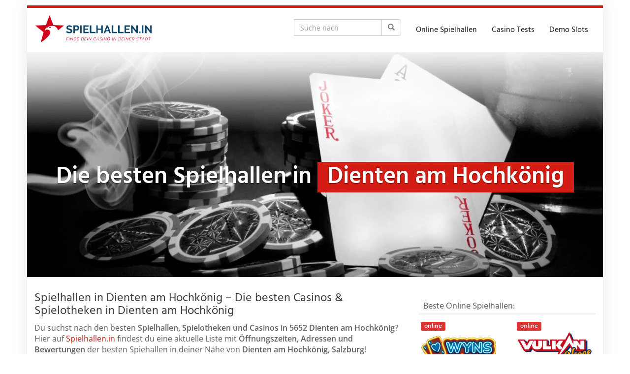

--- FILE ---
content_type: text/html; charset=UTF-8
request_url: https://spielhallen.in/region/oesterreich/salzburg/dienten-am-hochkoenig/
body_size: 40416
content:
<!DOCTYPE html>
<html lang="de">
	<head><meta charset="utf-8"><script type="32a1ec50bbad742088ac8f30-text/javascript">if(navigator.userAgent.match(/MSIE|Internet Explorer/i)||navigator.userAgent.match(/Trident\/7\..*?rv:11/i)){var href=document.location.href;if(!href.match(/[?&]nowprocket/)){if(href.indexOf("?")==-1){if(href.indexOf("#")==-1){document.location.href=href+"?nowprocket=1"}else{document.location.href=href.replace("#","?nowprocket=1#")}}else{if(href.indexOf("#")==-1){document.location.href=href+"&nowprocket=1"}else{document.location.href=href.replace("#","&nowprocket=1#")}}}}</script><script type="32a1ec50bbad742088ac8f30-text/javascript">(()=>{class RocketLazyLoadScripts{constructor(){this.v="2.0.4",this.userEvents=["keydown","keyup","mousedown","mouseup","mousemove","mouseover","mouseout","touchmove","touchstart","touchend","touchcancel","wheel","click","dblclick","input"],this.attributeEvents=["onblur","onclick","oncontextmenu","ondblclick","onfocus","onmousedown","onmouseenter","onmouseleave","onmousemove","onmouseout","onmouseover","onmouseup","onmousewheel","onscroll","onsubmit"]}async t(){this.i(),this.o(),/iP(ad|hone)/.test(navigator.userAgent)&&this.h(),this.u(),this.l(this),this.m(),this.k(this),this.p(this),this._(),await Promise.all([this.R(),this.L()]),this.lastBreath=Date.now(),this.S(this),this.P(),this.D(),this.O(),this.M(),await this.C(this.delayedScripts.normal),await this.C(this.delayedScripts.defer),await this.C(this.delayedScripts.async),await this.T(),await this.F(),await this.j(),await this.A(),window.dispatchEvent(new Event("rocket-allScriptsLoaded")),this.everythingLoaded=!0,this.lastTouchEnd&&await new Promise(t=>setTimeout(t,500-Date.now()+this.lastTouchEnd)),this.I(),this.H(),this.U(),this.W()}i(){this.CSPIssue=sessionStorage.getItem("rocketCSPIssue"),document.addEventListener("securitypolicyviolation",t=>{this.CSPIssue||"script-src-elem"!==t.violatedDirective||"data"!==t.blockedURI||(this.CSPIssue=!0,sessionStorage.setItem("rocketCSPIssue",!0))},{isRocket:!0})}o(){window.addEventListener("pageshow",t=>{this.persisted=t.persisted,this.realWindowLoadedFired=!0},{isRocket:!0}),window.addEventListener("pagehide",()=>{this.onFirstUserAction=null},{isRocket:!0})}h(){let t;function e(e){t=e}window.addEventListener("touchstart",e,{isRocket:!0}),window.addEventListener("touchend",function i(o){o.changedTouches[0]&&t.changedTouches[0]&&Math.abs(o.changedTouches[0].pageX-t.changedTouches[0].pageX)<10&&Math.abs(o.changedTouches[0].pageY-t.changedTouches[0].pageY)<10&&o.timeStamp-t.timeStamp<200&&(window.removeEventListener("touchstart",e,{isRocket:!0}),window.removeEventListener("touchend",i,{isRocket:!0}),"INPUT"===o.target.tagName&&"text"===o.target.type||(o.target.dispatchEvent(new TouchEvent("touchend",{target:o.target,bubbles:!0})),o.target.dispatchEvent(new MouseEvent("mouseover",{target:o.target,bubbles:!0})),o.target.dispatchEvent(new PointerEvent("click",{target:o.target,bubbles:!0,cancelable:!0,detail:1,clientX:o.changedTouches[0].clientX,clientY:o.changedTouches[0].clientY})),event.preventDefault()))},{isRocket:!0})}q(t){this.userActionTriggered||("mousemove"!==t.type||this.firstMousemoveIgnored?"keyup"===t.type||"mouseover"===t.type||"mouseout"===t.type||(this.userActionTriggered=!0,this.onFirstUserAction&&this.onFirstUserAction()):this.firstMousemoveIgnored=!0),"click"===t.type&&t.preventDefault(),t.stopPropagation(),t.stopImmediatePropagation(),"touchstart"===this.lastEvent&&"touchend"===t.type&&(this.lastTouchEnd=Date.now()),"click"===t.type&&(this.lastTouchEnd=0),this.lastEvent=t.type,t.composedPath&&t.composedPath()[0].getRootNode()instanceof ShadowRoot&&(t.rocketTarget=t.composedPath()[0]),this.savedUserEvents.push(t)}u(){this.savedUserEvents=[],this.userEventHandler=this.q.bind(this),this.userEvents.forEach(t=>window.addEventListener(t,this.userEventHandler,{passive:!1,isRocket:!0})),document.addEventListener("visibilitychange",this.userEventHandler,{isRocket:!0})}U(){this.userEvents.forEach(t=>window.removeEventListener(t,this.userEventHandler,{passive:!1,isRocket:!0})),document.removeEventListener("visibilitychange",this.userEventHandler,{isRocket:!0}),this.savedUserEvents.forEach(t=>{(t.rocketTarget||t.target).dispatchEvent(new window[t.constructor.name](t.type,t))})}m(){const t="return false",e=Array.from(this.attributeEvents,t=>"data-rocket-"+t),i="["+this.attributeEvents.join("],[")+"]",o="[data-rocket-"+this.attributeEvents.join("],[data-rocket-")+"]",s=(e,i,o)=>{o&&o!==t&&(e.setAttribute("data-rocket-"+i,o),e["rocket"+i]=new Function("event",o),e.setAttribute(i,t))};new MutationObserver(t=>{for(const n of t)"attributes"===n.type&&(n.attributeName.startsWith("data-rocket-")||this.everythingLoaded?n.attributeName.startsWith("data-rocket-")&&this.everythingLoaded&&this.N(n.target,n.attributeName.substring(12)):s(n.target,n.attributeName,n.target.getAttribute(n.attributeName))),"childList"===n.type&&n.addedNodes.forEach(t=>{if(t.nodeType===Node.ELEMENT_NODE)if(this.everythingLoaded)for(const i of[t,...t.querySelectorAll(o)])for(const t of i.getAttributeNames())e.includes(t)&&this.N(i,t.substring(12));else for(const e of[t,...t.querySelectorAll(i)])for(const t of e.getAttributeNames())this.attributeEvents.includes(t)&&s(e,t,e.getAttribute(t))})}).observe(document,{subtree:!0,childList:!0,attributeFilter:[...this.attributeEvents,...e]})}I(){this.attributeEvents.forEach(t=>{document.querySelectorAll("[data-rocket-"+t+"]").forEach(e=>{this.N(e,t)})})}N(t,e){const i=t.getAttribute("data-rocket-"+e);i&&(t.setAttribute(e,i),t.removeAttribute("data-rocket-"+e))}k(t){Object.defineProperty(HTMLElement.prototype,"onclick",{get(){return this.rocketonclick||null},set(e){this.rocketonclick=e,this.setAttribute(t.everythingLoaded?"onclick":"data-rocket-onclick","this.rocketonclick(event)")}})}S(t){function e(e,i){let o=e[i];e[i]=null,Object.defineProperty(e,i,{get:()=>o,set(s){t.everythingLoaded?o=s:e["rocket"+i]=o=s}})}e(document,"onreadystatechange"),e(window,"onload"),e(window,"onpageshow");try{Object.defineProperty(document,"readyState",{get:()=>t.rocketReadyState,set(e){t.rocketReadyState=e},configurable:!0}),document.readyState="loading"}catch(t){console.log("WPRocket DJE readyState conflict, bypassing")}}l(t){this.originalAddEventListener=EventTarget.prototype.addEventListener,this.originalRemoveEventListener=EventTarget.prototype.removeEventListener,this.savedEventListeners=[],EventTarget.prototype.addEventListener=function(e,i,o){o&&o.isRocket||!t.B(e,this)&&!t.userEvents.includes(e)||t.B(e,this)&&!t.userActionTriggered||e.startsWith("rocket-")||t.everythingLoaded?t.originalAddEventListener.call(this,e,i,o):(t.savedEventListeners.push({target:this,remove:!1,type:e,func:i,options:o}),"mouseenter"!==e&&"mouseleave"!==e||t.originalAddEventListener.call(this,e,t.savedUserEvents.push,o))},EventTarget.prototype.removeEventListener=function(e,i,o){o&&o.isRocket||!t.B(e,this)&&!t.userEvents.includes(e)||t.B(e,this)&&!t.userActionTriggered||e.startsWith("rocket-")||t.everythingLoaded?t.originalRemoveEventListener.call(this,e,i,o):t.savedEventListeners.push({target:this,remove:!0,type:e,func:i,options:o})}}J(t,e){this.savedEventListeners=this.savedEventListeners.filter(i=>{let o=i.type,s=i.target||window;return e!==o||t!==s||(this.B(o,s)&&(i.type="rocket-"+o),this.$(i),!1)})}H(){EventTarget.prototype.addEventListener=this.originalAddEventListener,EventTarget.prototype.removeEventListener=this.originalRemoveEventListener,this.savedEventListeners.forEach(t=>this.$(t))}$(t){t.remove?this.originalRemoveEventListener.call(t.target,t.type,t.func,t.options):this.originalAddEventListener.call(t.target,t.type,t.func,t.options)}p(t){let e;function i(e){return t.everythingLoaded?e:e.split(" ").map(t=>"load"===t||t.startsWith("load.")?"rocket-jquery-load":t).join(" ")}function o(o){function s(e){const s=o.fn[e];o.fn[e]=o.fn.init.prototype[e]=function(){return this[0]===window&&t.userActionTriggered&&("string"==typeof arguments[0]||arguments[0]instanceof String?arguments[0]=i(arguments[0]):"object"==typeof arguments[0]&&Object.keys(arguments[0]).forEach(t=>{const e=arguments[0][t];delete arguments[0][t],arguments[0][i(t)]=e})),s.apply(this,arguments),this}}if(o&&o.fn&&!t.allJQueries.includes(o)){const e={DOMContentLoaded:[],"rocket-DOMContentLoaded":[]};for(const t in e)document.addEventListener(t,()=>{e[t].forEach(t=>t())},{isRocket:!0});o.fn.ready=o.fn.init.prototype.ready=function(i){function s(){parseInt(o.fn.jquery)>2?setTimeout(()=>i.bind(document)(o)):i.bind(document)(o)}return"function"==typeof i&&(t.realDomReadyFired?!t.userActionTriggered||t.fauxDomReadyFired?s():e["rocket-DOMContentLoaded"].push(s):e.DOMContentLoaded.push(s)),o([])},s("on"),s("one"),s("off"),t.allJQueries.push(o)}e=o}t.allJQueries=[],o(window.jQuery),Object.defineProperty(window,"jQuery",{get:()=>e,set(t){o(t)}})}P(){const t=new Map;document.write=document.writeln=function(e){const i=document.currentScript,o=document.createRange(),s=i.parentElement;let n=t.get(i);void 0===n&&(n=i.nextSibling,t.set(i,n));const c=document.createDocumentFragment();o.setStart(c,0),c.appendChild(o.createContextualFragment(e)),s.insertBefore(c,n)}}async R(){return new Promise(t=>{this.userActionTriggered?t():this.onFirstUserAction=t})}async L(){return new Promise(t=>{document.addEventListener("DOMContentLoaded",()=>{this.realDomReadyFired=!0,t()},{isRocket:!0})})}async j(){return this.realWindowLoadedFired?Promise.resolve():new Promise(t=>{window.addEventListener("load",t,{isRocket:!0})})}M(){this.pendingScripts=[];this.scriptsMutationObserver=new MutationObserver(t=>{for(const e of t)e.addedNodes.forEach(t=>{"SCRIPT"!==t.tagName||t.noModule||t.isWPRocket||this.pendingScripts.push({script:t,promise:new Promise(e=>{const i=()=>{const i=this.pendingScripts.findIndex(e=>e.script===t);i>=0&&this.pendingScripts.splice(i,1),e()};t.addEventListener("load",i,{isRocket:!0}),t.addEventListener("error",i,{isRocket:!0}),setTimeout(i,1e3)})})})}),this.scriptsMutationObserver.observe(document,{childList:!0,subtree:!0})}async F(){await this.X(),this.pendingScripts.length?(await this.pendingScripts[0].promise,await this.F()):this.scriptsMutationObserver.disconnect()}D(){this.delayedScripts={normal:[],async:[],defer:[]},document.querySelectorAll("script[type$=rocketlazyloadscript]").forEach(t=>{t.hasAttribute("data-rocket-src")?t.hasAttribute("async")&&!1!==t.async?this.delayedScripts.async.push(t):t.hasAttribute("defer")&&!1!==t.defer||"module"===t.getAttribute("data-rocket-type")?this.delayedScripts.defer.push(t):this.delayedScripts.normal.push(t):this.delayedScripts.normal.push(t)})}async _(){await this.L();let t=[];document.querySelectorAll("script[type$=rocketlazyloadscript][data-rocket-src]").forEach(e=>{let i=e.getAttribute("data-rocket-src");if(i&&!i.startsWith("data:")){i.startsWith("//")&&(i=location.protocol+i);try{const o=new URL(i).origin;o!==location.origin&&t.push({src:o,crossOrigin:e.crossOrigin||"module"===e.getAttribute("data-rocket-type")})}catch(t){}}}),t=[...new Map(t.map(t=>[JSON.stringify(t),t])).values()],this.Y(t,"preconnect")}async G(t){if(await this.K(),!0!==t.noModule||!("noModule"in HTMLScriptElement.prototype))return new Promise(e=>{let i;function o(){(i||t).setAttribute("data-rocket-status","executed"),e()}try{if(navigator.userAgent.includes("Firefox/")||""===navigator.vendor||this.CSPIssue)i=document.createElement("script"),[...t.attributes].forEach(t=>{let e=t.nodeName;"type"!==e&&("data-rocket-type"===e&&(e="type"),"data-rocket-src"===e&&(e="src"),i.setAttribute(e,t.nodeValue))}),t.text&&(i.text=t.text),t.nonce&&(i.nonce=t.nonce),i.hasAttribute("src")?(i.addEventListener("load",o,{isRocket:!0}),i.addEventListener("error",()=>{i.setAttribute("data-rocket-status","failed-network"),e()},{isRocket:!0}),setTimeout(()=>{i.isConnected||e()},1)):(i.text=t.text,o()),i.isWPRocket=!0,t.parentNode.replaceChild(i,t);else{const i=t.getAttribute("data-rocket-type"),s=t.getAttribute("data-rocket-src");i?(t.type=i,t.removeAttribute("data-rocket-type")):t.removeAttribute("type"),t.addEventListener("load",o,{isRocket:!0}),t.addEventListener("error",i=>{this.CSPIssue&&i.target.src.startsWith("data:")?(console.log("WPRocket: CSP fallback activated"),t.removeAttribute("src"),this.G(t).then(e)):(t.setAttribute("data-rocket-status","failed-network"),e())},{isRocket:!0}),s?(t.fetchPriority="high",t.removeAttribute("data-rocket-src"),t.src=s):t.src="data:text/javascript;base64,"+window.btoa(unescape(encodeURIComponent(t.text)))}}catch(i){t.setAttribute("data-rocket-status","failed-transform"),e()}});t.setAttribute("data-rocket-status","skipped")}async C(t){const e=t.shift();return e?(e.isConnected&&await this.G(e),this.C(t)):Promise.resolve()}O(){this.Y([...this.delayedScripts.normal,...this.delayedScripts.defer,...this.delayedScripts.async],"preload")}Y(t,e){this.trash=this.trash||[];let i=!0;var o=document.createDocumentFragment();t.forEach(t=>{const s=t.getAttribute&&t.getAttribute("data-rocket-src")||t.src;if(s&&!s.startsWith("data:")){const n=document.createElement("link");n.href=s,n.rel=e,"preconnect"!==e&&(n.as="script",n.fetchPriority=i?"high":"low"),t.getAttribute&&"module"===t.getAttribute("data-rocket-type")&&(n.crossOrigin=!0),t.crossOrigin&&(n.crossOrigin=t.crossOrigin),t.integrity&&(n.integrity=t.integrity),t.nonce&&(n.nonce=t.nonce),o.appendChild(n),this.trash.push(n),i=!1}}),document.head.appendChild(o)}W(){this.trash.forEach(t=>t.remove())}async T(){try{document.readyState="interactive"}catch(t){}this.fauxDomReadyFired=!0;try{await this.K(),this.J(document,"readystatechange"),document.dispatchEvent(new Event("rocket-readystatechange")),await this.K(),document.rocketonreadystatechange&&document.rocketonreadystatechange(),await this.K(),this.J(document,"DOMContentLoaded"),document.dispatchEvent(new Event("rocket-DOMContentLoaded")),await this.K(),this.J(window,"DOMContentLoaded"),window.dispatchEvent(new Event("rocket-DOMContentLoaded"))}catch(t){console.error(t)}}async A(){try{document.readyState="complete"}catch(t){}try{await this.K(),this.J(document,"readystatechange"),document.dispatchEvent(new Event("rocket-readystatechange")),await this.K(),document.rocketonreadystatechange&&document.rocketonreadystatechange(),await this.K(),this.J(window,"load"),window.dispatchEvent(new Event("rocket-load")),await this.K(),window.rocketonload&&window.rocketonload(),await this.K(),this.allJQueries.forEach(t=>t(window).trigger("rocket-jquery-load")),await this.K(),this.J(window,"pageshow");const t=new Event("rocket-pageshow");t.persisted=this.persisted,window.dispatchEvent(t),await this.K(),window.rocketonpageshow&&window.rocketonpageshow({persisted:this.persisted})}catch(t){console.error(t)}}async K(){Date.now()-this.lastBreath>45&&(await this.X(),this.lastBreath=Date.now())}async X(){return document.hidden?new Promise(t=>setTimeout(t)):new Promise(t=>requestAnimationFrame(t))}B(t,e){return e===document&&"readystatechange"===t||(e===document&&"DOMContentLoaded"===t||(e===window&&"DOMContentLoaded"===t||(e===window&&"load"===t||e===window&&"pageshow"===t)))}static run(){(new RocketLazyLoadScripts).t()}}RocketLazyLoadScripts.run()})();</script>
		
		<meta name="viewport" content="width=device-width, initial-scale=1.0, maximum-scale=1.0, user-scalable=no"/>
		<meta http-equiv="X-UA-Compatible" content="IE=edge,chrome=1">
		<title>ᐅ Spielhallen in Dienten am Hochkönig - Die besten Casinos in Dienten am Hochkönig 2025</title>
<link data-rocket-preload as="style" href="https://fonts.googleapis.com/css?family=Open%20Sans%3A300italic%2C400italic%2C600italic%2C300%2C400%2C600%7CHind%3A600%7CHind%3Aregular%7COpen%20Sans%3Aregular&#038;subset=latin%2Clatin-ext&#038;display=swap" rel="preload">
<script src="/cdn-cgi/scripts/7d0fa10a/cloudflare-static/rocket-loader.min.js" data-cf-settings="32a1ec50bbad742088ac8f30-|49"></script><link href="https://fonts.googleapis.com/css?family=Open%20Sans%3A300italic%2C400italic%2C600italic%2C300%2C400%2C600%7CHind%3A600%7CHind%3Aregular%7COpen%20Sans%3Aregular&#038;subset=latin%2Clatin-ext&#038;display=swap" media="print" onload="this.media=&#039;all&#039;" rel="stylesheet">
<noscript><link rel="stylesheet" href="https://fonts.googleapis.com/css?family=Open%20Sans%3A300italic%2C400italic%2C600italic%2C300%2C400%2C600%7CHind%3A600%7CHind%3Aregular%7COpen%20Sans%3Aregular&#038;subset=latin%2Clatin-ext&#038;display=swap"></noscript>
<link crossorigin data-rocket-preload as="font" href="https://spielhallen.in/wp-content/plugins/poka-review/public/fonts/fontawesome-webfont.woff2?v=4.7.0" rel="preload">
<link crossorigin data-rocket-preload as="font" href="https://netdna.bootstrapcdn.com/font-awesome/4.7.0/fonts/fontawesome-webfont.woff2?v=4.7.0" rel="preload">
<link crossorigin data-rocket-preload as="font" href="https://fonts.gstatic.com/s/opensans/v40/memvYaGs126MiZpBA-UvWbX2vVnXBbObj2OVTUGmu1aB.woff2" rel="preload">
<link crossorigin data-rocket-preload as="font" href="https://fonts.gstatic.com/s/opensans/v40/memvYaGs126MiZpBA-UvWbX2vVnXBbObj2OVTS-muw.woff2" rel="preload">
<link crossorigin data-rocket-preload as="font" href="https://fonts.gstatic.com/s/hind/v17/5aU19_a8oxmIfLZcERySjQ.woff2" rel="preload">
<link crossorigin data-rocket-preload as="font" href="https://spielhallen.in/wp-content/themes/datingtheme/_/fonts/glyphicons-halflings-regular.woff2" rel="preload">
<link crossorigin data-rocket-preload as="font" href="https://fonts.gstatic.com/s/hind/v17/5aU69_a8oxmIdGl4BA.woff2" rel="preload">
<link crossorigin data-rocket-preload as="font" href="https://fonts.gstatic.com/s/opensans/v40/memSYaGs126MiZpBA-UvWbX2vVnXBbObj2OVZyOOSr4dVJWUgsjZ0B5OaVIGxA.woff2" rel="preload">
<link crossorigin data-rocket-preload as="font" href="https://fonts.gstatic.com/s/opensans/v40/memSYaGs126MiZpBA-UvWbX2vVnXBbObj2OVZyOOSr4dVJWUgsjZ0B4gaVI.woff2" rel="preload">
<style id="wpr-usedcss">img:is([sizes=auto i],[sizes^="auto," i]){contain-intrinsic-size:3000px 1500px}img.emoji{display:inline!important;border:none!important;box-shadow:none!important;height:1em!important;width:1em!important;margin:0 .07em!important;vertical-align:-.1em!important;background:0 0!important;padding:0!important}:where(.wp-block-button__link){border-radius:9999px;box-shadow:none;padding:calc(.667em + 2px) calc(1.333em + 2px);text-decoration:none}:root :where(.wp-block-button .wp-block-button__link.is-style-outline),:root :where(.wp-block-button.is-style-outline>.wp-block-button__link){border:2px solid;padding:.667em 1.333em}:root :where(.wp-block-button .wp-block-button__link.is-style-outline:not(.has-text-color)),:root :where(.wp-block-button.is-style-outline>.wp-block-button__link:not(.has-text-color)){color:currentColor}:root :where(.wp-block-button .wp-block-button__link.is-style-outline:not(.has-background)),:root :where(.wp-block-button.is-style-outline>.wp-block-button__link:not(.has-background)){background-color:initial;background-image:none}:where(.wp-block-calendar table:not(.has-background) th){background:#ddd}:where(.wp-block-columns){margin-bottom:1.75em}:where(.wp-block-columns.has-background){padding:1.25em 2.375em}:where(.wp-block-post-comments input[type=submit]){border:none}:where(.wp-block-cover-image:not(.has-text-color)),:where(.wp-block-cover:not(.has-text-color)){color:#fff}:where(.wp-block-cover-image.is-light:not(.has-text-color)),:where(.wp-block-cover.is-light:not(.has-text-color)){color:#000}:root :where(.wp-block-cover h1:not(.has-text-color)),:root :where(.wp-block-cover h2:not(.has-text-color)),:root :where(.wp-block-cover h3:not(.has-text-color)),:root :where(.wp-block-cover h4:not(.has-text-color)),:root :where(.wp-block-cover h5:not(.has-text-color)),:root :where(.wp-block-cover h6:not(.has-text-color)),:root :where(.wp-block-cover p:not(.has-text-color)){color:inherit}:where(.wp-block-file){margin-bottom:1.5em}:where(.wp-block-file__button){border-radius:2em;display:inline-block;padding:.5em 1em}:where(.wp-block-file__button):is(a):active,:where(.wp-block-file__button):is(a):focus,:where(.wp-block-file__button):is(a):hover,:where(.wp-block-file__button):is(a):visited{box-shadow:none;color:#fff;opacity:.85;text-decoration:none}:where(.wp-block-group.wp-block-group-is-layout-constrained){position:relative}.wp-block-image a{display:inline-block}.wp-block-image img{box-sizing:border-box;height:auto;max-width:100%;vertical-align:bottom}.wp-block-image .alignright,.wp-block-image.alignright{display:table}.wp-block-image .alignright{float:right;margin:.5em 0 .5em 1em}.wp-block-image :where(figcaption){margin-bottom:1em;margin-top:.5em}:root :where(.wp-block-image.is-style-rounded img,.wp-block-image .is-style-rounded img){border-radius:9999px}.wp-block-image figure{margin:0}:where(.wp-block-latest-comments:not([style*=line-height] .wp-block-latest-comments__comment)){line-height:1.1}:where(.wp-block-latest-comments:not([style*=line-height] .wp-block-latest-comments__comment-excerpt p)){line-height:1.8}:root :where(.wp-block-latest-posts.is-grid){padding:0}:root :where(.wp-block-latest-posts.wp-block-latest-posts__list){padding-left:0}ul{box-sizing:border-box}:root :where(.wp-block-list.has-background){padding:1.25em 2.375em}:where(.wp-block-navigation.has-background .wp-block-navigation-item a:not(.wp-element-button)),:where(.wp-block-navigation.has-background .wp-block-navigation-submenu a:not(.wp-element-button)){padding:.5em 1em}:where(.wp-block-navigation .wp-block-navigation__submenu-container .wp-block-navigation-item a:not(.wp-element-button)),:where(.wp-block-navigation .wp-block-navigation__submenu-container .wp-block-navigation-submenu a:not(.wp-element-button)),:where(.wp-block-navigation .wp-block-navigation__submenu-container .wp-block-navigation-submenu button.wp-block-navigation-item__content),:where(.wp-block-navigation .wp-block-navigation__submenu-container .wp-block-pages-list__item button.wp-block-navigation-item__content){padding:.5em 1em}:root :where(p.has-background){padding:1.25em 2.375em}:where(p.has-text-color:not(.has-link-color)) a{color:inherit}:where(.wp-block-post-comments-form) input:not([type=submit]),:where(.wp-block-post-comments-form) textarea{border:1px solid #949494;font-family:inherit;font-size:1em}:where(.wp-block-post-comments-form) input:where(:not([type=submit]):not([type=checkbox])),:where(.wp-block-post-comments-form) textarea{padding:calc(.667em + 2px)}:where(.wp-block-post-excerpt){box-sizing:border-box;margin-bottom:var(--wp--style--block-gap);margin-top:var(--wp--style--block-gap)}:where(.wp-block-preformatted.has-background){padding:1.25em 2.375em}:where(.wp-block-search__button){border:1px solid #ccc;padding:6px 10px}:where(.wp-block-search__input){font-family:inherit;font-size:inherit;font-style:inherit;font-weight:inherit;letter-spacing:inherit;line-height:inherit;text-transform:inherit}:where(.wp-block-search__button-inside .wp-block-search__inside-wrapper){border:1px solid #949494;box-sizing:border-box;padding:4px}:where(.wp-block-search__button-inside .wp-block-search__inside-wrapper) .wp-block-search__input{border:none;border-radius:0;padding:0 4px}:where(.wp-block-search__button-inside .wp-block-search__inside-wrapper) .wp-block-search__input:focus{outline:0}:where(.wp-block-search__button-inside .wp-block-search__inside-wrapper) :where(.wp-block-search__button){padding:4px 8px}:root :where(.wp-block-separator.is-style-dots){height:auto;line-height:1;text-align:center}:root :where(.wp-block-separator.is-style-dots):before{color:currentColor;content:"···";font-family:serif;font-size:1.5em;letter-spacing:2em;padding-left:2em}:root :where(.wp-block-site-logo.is-style-rounded){border-radius:9999px}:where(.wp-block-social-links:not(.is-style-logos-only)) .wp-social-link{background-color:#f0f0f0;color:#444}:where(.wp-block-social-links:not(.is-style-logos-only)) .wp-social-link-amazon{background-color:#f90;color:#fff}:where(.wp-block-social-links:not(.is-style-logos-only)) .wp-social-link-bandcamp{background-color:#1ea0c3;color:#fff}:where(.wp-block-social-links:not(.is-style-logos-only)) .wp-social-link-behance{background-color:#0757fe;color:#fff}:where(.wp-block-social-links:not(.is-style-logos-only)) .wp-social-link-bluesky{background-color:#0a7aff;color:#fff}:where(.wp-block-social-links:not(.is-style-logos-only)) .wp-social-link-codepen{background-color:#1e1f26;color:#fff}:where(.wp-block-social-links:not(.is-style-logos-only)) .wp-social-link-deviantart{background-color:#02e49b;color:#fff}:where(.wp-block-social-links:not(.is-style-logos-only)) .wp-social-link-dribbble{background-color:#e94c89;color:#fff}:where(.wp-block-social-links:not(.is-style-logos-only)) .wp-social-link-dropbox{background-color:#4280ff;color:#fff}:where(.wp-block-social-links:not(.is-style-logos-only)) .wp-social-link-etsy{background-color:#f45800;color:#fff}:where(.wp-block-social-links:not(.is-style-logos-only)) .wp-social-link-facebook{background-color:#0866ff;color:#fff}:where(.wp-block-social-links:not(.is-style-logos-only)) .wp-social-link-fivehundredpx{background-color:#000;color:#fff}:where(.wp-block-social-links:not(.is-style-logos-only)) .wp-social-link-flickr{background-color:#0461dd;color:#fff}:where(.wp-block-social-links:not(.is-style-logos-only)) .wp-social-link-foursquare{background-color:#e65678;color:#fff}:where(.wp-block-social-links:not(.is-style-logos-only)) .wp-social-link-github{background-color:#24292d;color:#fff}:where(.wp-block-social-links:not(.is-style-logos-only)) .wp-social-link-goodreads{background-color:#eceadd;color:#382110}:where(.wp-block-social-links:not(.is-style-logos-only)) .wp-social-link-google{background-color:#ea4434;color:#fff}:where(.wp-block-social-links:not(.is-style-logos-only)) .wp-social-link-gravatar{background-color:#1d4fc4;color:#fff}:where(.wp-block-social-links:not(.is-style-logos-only)) .wp-social-link-instagram{background-color:#f00075;color:#fff}:where(.wp-block-social-links:not(.is-style-logos-only)) .wp-social-link-lastfm{background-color:#e21b24;color:#fff}:where(.wp-block-social-links:not(.is-style-logos-only)) .wp-social-link-linkedin{background-color:#0d66c2;color:#fff}:where(.wp-block-social-links:not(.is-style-logos-only)) .wp-social-link-mastodon{background-color:#3288d4;color:#fff}:where(.wp-block-social-links:not(.is-style-logos-only)) .wp-social-link-medium{background-color:#000;color:#fff}:where(.wp-block-social-links:not(.is-style-logos-only)) .wp-social-link-meetup{background-color:#f6405f;color:#fff}:where(.wp-block-social-links:not(.is-style-logos-only)) .wp-social-link-patreon{background-color:#000;color:#fff}:where(.wp-block-social-links:not(.is-style-logos-only)) .wp-social-link-pinterest{background-color:#e60122;color:#fff}:where(.wp-block-social-links:not(.is-style-logos-only)) .wp-social-link-pocket{background-color:#ef4155;color:#fff}:where(.wp-block-social-links:not(.is-style-logos-only)) .wp-social-link-reddit{background-color:#ff4500;color:#fff}:where(.wp-block-social-links:not(.is-style-logos-only)) .wp-social-link-skype{background-color:#0478d7;color:#fff}:where(.wp-block-social-links:not(.is-style-logos-only)) .wp-social-link-snapchat{background-color:#fefc00;color:#fff;stroke:#000}:where(.wp-block-social-links:not(.is-style-logos-only)) .wp-social-link-soundcloud{background-color:#ff5600;color:#fff}:where(.wp-block-social-links:not(.is-style-logos-only)) .wp-social-link-spotify{background-color:#1bd760;color:#fff}:where(.wp-block-social-links:not(.is-style-logos-only)) .wp-social-link-telegram{background-color:#2aabee;color:#fff}:where(.wp-block-social-links:not(.is-style-logos-only)) .wp-social-link-threads{background-color:#000;color:#fff}:where(.wp-block-social-links:not(.is-style-logos-only)) .wp-social-link-tiktok{background-color:#000;color:#fff}:where(.wp-block-social-links:not(.is-style-logos-only)) .wp-social-link-tumblr{background-color:#011835;color:#fff}:where(.wp-block-social-links:not(.is-style-logos-only)) .wp-social-link-twitch{background-color:#6440a4;color:#fff}:where(.wp-block-social-links:not(.is-style-logos-only)) .wp-social-link-twitter{background-color:#1da1f2;color:#fff}:where(.wp-block-social-links:not(.is-style-logos-only)) .wp-social-link-vimeo{background-color:#1eb7ea;color:#fff}:where(.wp-block-social-links:not(.is-style-logos-only)) .wp-social-link-vk{background-color:#4680c2;color:#fff}:where(.wp-block-social-links:not(.is-style-logos-only)) .wp-social-link-wordpress{background-color:#3499cd;color:#fff}:where(.wp-block-social-links:not(.is-style-logos-only)) .wp-social-link-whatsapp{background-color:#25d366;color:#fff}:where(.wp-block-social-links:not(.is-style-logos-only)) .wp-social-link-x{background-color:#000;color:#fff}:where(.wp-block-social-links:not(.is-style-logos-only)) .wp-social-link-yelp{background-color:#d32422;color:#fff}:where(.wp-block-social-links:not(.is-style-logos-only)) .wp-social-link-youtube{background-color:red;color:#fff}:where(.wp-block-social-links.is-style-logos-only) .wp-social-link{background:0 0}:where(.wp-block-social-links.is-style-logos-only) .wp-social-link svg{height:1.25em;width:1.25em}:where(.wp-block-social-links.is-style-logos-only) .wp-social-link-amazon{color:#f90}:where(.wp-block-social-links.is-style-logos-only) .wp-social-link-bandcamp{color:#1ea0c3}:where(.wp-block-social-links.is-style-logos-only) .wp-social-link-behance{color:#0757fe}:where(.wp-block-social-links.is-style-logos-only) .wp-social-link-bluesky{color:#0a7aff}:where(.wp-block-social-links.is-style-logos-only) .wp-social-link-codepen{color:#1e1f26}:where(.wp-block-social-links.is-style-logos-only) .wp-social-link-deviantart{color:#02e49b}:where(.wp-block-social-links.is-style-logos-only) .wp-social-link-dribbble{color:#e94c89}:where(.wp-block-social-links.is-style-logos-only) .wp-social-link-dropbox{color:#4280ff}:where(.wp-block-social-links.is-style-logos-only) .wp-social-link-etsy{color:#f45800}:where(.wp-block-social-links.is-style-logos-only) .wp-social-link-facebook{color:#0866ff}:where(.wp-block-social-links.is-style-logos-only) .wp-social-link-fivehundredpx{color:#000}:where(.wp-block-social-links.is-style-logos-only) .wp-social-link-flickr{color:#0461dd}:where(.wp-block-social-links.is-style-logos-only) .wp-social-link-foursquare{color:#e65678}:where(.wp-block-social-links.is-style-logos-only) .wp-social-link-github{color:#24292d}:where(.wp-block-social-links.is-style-logos-only) .wp-social-link-goodreads{color:#382110}:where(.wp-block-social-links.is-style-logos-only) .wp-social-link-google{color:#ea4434}:where(.wp-block-social-links.is-style-logos-only) .wp-social-link-gravatar{color:#1d4fc4}:where(.wp-block-social-links.is-style-logos-only) .wp-social-link-instagram{color:#f00075}:where(.wp-block-social-links.is-style-logos-only) .wp-social-link-lastfm{color:#e21b24}:where(.wp-block-social-links.is-style-logos-only) .wp-social-link-linkedin{color:#0d66c2}:where(.wp-block-social-links.is-style-logos-only) .wp-social-link-mastodon{color:#3288d4}:where(.wp-block-social-links.is-style-logos-only) .wp-social-link-medium{color:#000}:where(.wp-block-social-links.is-style-logos-only) .wp-social-link-meetup{color:#f6405f}:where(.wp-block-social-links.is-style-logos-only) .wp-social-link-patreon{color:#000}:where(.wp-block-social-links.is-style-logos-only) .wp-social-link-pinterest{color:#e60122}:where(.wp-block-social-links.is-style-logos-only) .wp-social-link-pocket{color:#ef4155}:where(.wp-block-social-links.is-style-logos-only) .wp-social-link-reddit{color:#ff4500}:where(.wp-block-social-links.is-style-logos-only) .wp-social-link-skype{color:#0478d7}:where(.wp-block-social-links.is-style-logos-only) .wp-social-link-snapchat{color:#fff;stroke:#000}:where(.wp-block-social-links.is-style-logos-only) .wp-social-link-soundcloud{color:#ff5600}:where(.wp-block-social-links.is-style-logos-only) .wp-social-link-spotify{color:#1bd760}:where(.wp-block-social-links.is-style-logos-only) .wp-social-link-telegram{color:#2aabee}:where(.wp-block-social-links.is-style-logos-only) .wp-social-link-threads{color:#000}:where(.wp-block-social-links.is-style-logos-only) .wp-social-link-tiktok{color:#000}:where(.wp-block-social-links.is-style-logos-only) .wp-social-link-tumblr{color:#011835}:where(.wp-block-social-links.is-style-logos-only) .wp-social-link-twitch{color:#6440a4}:where(.wp-block-social-links.is-style-logos-only) .wp-social-link-twitter{color:#1da1f2}:where(.wp-block-social-links.is-style-logos-only) .wp-social-link-vimeo{color:#1eb7ea}:where(.wp-block-social-links.is-style-logos-only) .wp-social-link-vk{color:#4680c2}:where(.wp-block-social-links.is-style-logos-only) .wp-social-link-whatsapp{color:#25d366}:where(.wp-block-social-links.is-style-logos-only) .wp-social-link-wordpress{color:#3499cd}:where(.wp-block-social-links.is-style-logos-only) .wp-social-link-x{color:#000}:where(.wp-block-social-links.is-style-logos-only) .wp-social-link-yelp{color:#d32422}:where(.wp-block-social-links.is-style-logos-only) .wp-social-link-youtube{color:red}:root :where(.wp-block-social-links .wp-social-link a){padding:.25em}:root :where(.wp-block-social-links.is-style-logos-only .wp-social-link a){padding:0}:root :where(.wp-block-social-links.is-style-pill-shape .wp-social-link a){padding-left:.66667em;padding-right:.66667em}:root :where(.wp-block-tag-cloud.is-style-outline){display:flex;flex-wrap:wrap;gap:1ch}:root :where(.wp-block-tag-cloud.is-style-outline a){border:1px solid;font-size:unset!important;margin-right:0;padding:1ch 2ch;text-decoration:none!important}.wp-block-table{overflow-x:auto}.wp-block-table table{border-collapse:collapse;width:100%}.wp-block-table thead{border-bottom:3px solid}.wp-block-table td,.wp-block-table th{border:1px solid;padding:.5em}.wp-block-table.alignright{display:table;width:auto}.wp-block-table.alignright td,.wp-block-table.alignright th{word-break:break-word}.wp-block-table.is-style-stripes{background-color:initial;border-bottom:1px solid #f0f0f0;border-collapse:inherit;border-spacing:0}.wp-block-table.is-style-stripes tbody tr:nth-child(odd){background-color:#f0f0f0}.wp-block-table.is-style-stripes td,.wp-block-table.is-style-stripes th{border-color:#0000}:root :where(.wp-block-table-of-contents){box-sizing:border-box}:where(.wp-block-term-description){box-sizing:border-box;margin-bottom:var(--wp--style--block-gap);margin-top:var(--wp--style--block-gap)}:where(pre.wp-block-verse){font-family:inherit}:root{--wp--preset--font-size--normal:16px;--wp--preset--font-size--huge:42px}html :where(.has-border-color){border-style:solid}html :where([style*=border-top-color]){border-top-style:solid}html :where([style*=border-right-color]){border-right-style:solid}html :where([style*=border-bottom-color]){border-bottom-style:solid}html :where([style*=border-left-color]){border-left-style:solid}html :where([style*=border-width]){border-style:solid}html :where([style*=border-top-width]){border-top-style:solid}html :where([style*=border-right-width]){border-right-style:solid}html :where([style*=border-bottom-width]){border-bottom-style:solid}html :where([style*=border-left-width]){border-left-style:solid}html :where(img[class*=wp-image-]){height:auto;max-width:100%}:where(figure){margin:0 0 1em}html :where(.is-position-sticky){--wp-admin--admin-bar--position-offset:var(--wp-admin--admin-bar--height,0px)}@media screen and (max-width:600px){html :where(.is-position-sticky){--wp-admin--admin-bar--position-offset:0px}}:root{--wp--preset--aspect-ratio--square:1;--wp--preset--aspect-ratio--4-3:4/3;--wp--preset--aspect-ratio--3-4:3/4;--wp--preset--aspect-ratio--3-2:3/2;--wp--preset--aspect-ratio--2-3:2/3;--wp--preset--aspect-ratio--16-9:16/9;--wp--preset--aspect-ratio--9-16:9/16;--wp--preset--color--black:#000000;--wp--preset--color--cyan-bluish-gray:#abb8c3;--wp--preset--color--white:#ffffff;--wp--preset--color--pale-pink:#f78da7;--wp--preset--color--vivid-red:#cf2e2e;--wp--preset--color--luminous-vivid-orange:#ff6900;--wp--preset--color--luminous-vivid-amber:#fcb900;--wp--preset--color--light-green-cyan:#7bdcb5;--wp--preset--color--vivid-green-cyan:#00d084;--wp--preset--color--pale-cyan-blue:#8ed1fc;--wp--preset--color--vivid-cyan-blue:#0693e3;--wp--preset--color--vivid-purple:#9b51e0;--wp--preset--gradient--vivid-cyan-blue-to-vivid-purple:linear-gradient(135deg,rgba(6, 147, 227, 1) 0%,rgb(155, 81, 224) 100%);--wp--preset--gradient--light-green-cyan-to-vivid-green-cyan:linear-gradient(135deg,rgb(122, 220, 180) 0%,rgb(0, 208, 130) 100%);--wp--preset--gradient--luminous-vivid-amber-to-luminous-vivid-orange:linear-gradient(135deg,rgba(252, 185, 0, 1) 0%,rgba(255, 105, 0, 1) 100%);--wp--preset--gradient--luminous-vivid-orange-to-vivid-red:linear-gradient(135deg,rgba(255, 105, 0, 1) 0%,rgb(207, 46, 46) 100%);--wp--preset--gradient--very-light-gray-to-cyan-bluish-gray:linear-gradient(135deg,rgb(238, 238, 238) 0%,rgb(169, 184, 195) 100%);--wp--preset--gradient--cool-to-warm-spectrum:linear-gradient(135deg,rgb(74, 234, 220) 0%,rgb(151, 120, 209) 20%,rgb(207, 42, 186) 40%,rgb(238, 44, 130) 60%,rgb(251, 105, 98) 80%,rgb(254, 248, 76) 100%);--wp--preset--gradient--blush-light-purple:linear-gradient(135deg,rgb(255, 206, 236) 0%,rgb(152, 150, 240) 100%);--wp--preset--gradient--blush-bordeaux:linear-gradient(135deg,rgb(254, 205, 165) 0%,rgb(254, 45, 45) 50%,rgb(107, 0, 62) 100%);--wp--preset--gradient--luminous-dusk:linear-gradient(135deg,rgb(255, 203, 112) 0%,rgb(199, 81, 192) 50%,rgb(65, 88, 208) 100%);--wp--preset--gradient--pale-ocean:linear-gradient(135deg,rgb(255, 245, 203) 0%,rgb(182, 227, 212) 50%,rgb(51, 167, 181) 100%);--wp--preset--gradient--electric-grass:linear-gradient(135deg,rgb(202, 248, 128) 0%,rgb(113, 206, 126) 100%);--wp--preset--gradient--midnight:linear-gradient(135deg,rgb(2, 3, 129) 0%,rgb(40, 116, 252) 100%);--wp--preset--font-size--small:13px;--wp--preset--font-size--medium:20px;--wp--preset--font-size--large:36px;--wp--preset--font-size--x-large:42px;--wp--preset--spacing--20:0.44rem;--wp--preset--spacing--30:0.67rem;--wp--preset--spacing--40:1rem;--wp--preset--spacing--50:1.5rem;--wp--preset--spacing--60:2.25rem;--wp--preset--spacing--70:3.38rem;--wp--preset--spacing--80:5.06rem;--wp--preset--shadow--natural:6px 6px 9px rgba(0, 0, 0, .2);--wp--preset--shadow--deep:12px 12px 50px rgba(0, 0, 0, .4);--wp--preset--shadow--sharp:6px 6px 0px rgba(0, 0, 0, .2);--wp--preset--shadow--outlined:6px 6px 0px -3px rgba(255, 255, 255, 1),6px 6px rgba(0, 0, 0, 1);--wp--preset--shadow--crisp:6px 6px 0px rgba(0, 0, 0, 1)}:where(.is-layout-flex){gap:.5em}:where(.is-layout-grid){gap:.5em}.has-small-font-size{font-size:var(--wp--preset--font-size--small)!important}:where(.wp-block-post-template.is-layout-flex){gap:1.25em}:where(.wp-block-post-template.is-layout-grid){gap:1.25em}:where(.wp-block-columns.is-layout-flex){gap:2em}:where(.wp-block-columns.is-layout-grid){gap:2em}:root :where(.wp-block-pullquote){font-size:1.5em;line-height:1.6}@font-face{font-display:swap;font-family:FontAwesome;src:url(https://spielhallen.in/wp-content/plugins/poka-review/public/fonts/fontawesome-webfont.eot?v=4.7.0);src:url(https://spielhallen.in/wp-content/plugins/poka-review/public/fonts/fontawesome-webfont.eot?#iefix&v=4.7.0) format('embedded-opentype'),url(https://spielhallen.in/wp-content/plugins/poka-review/public/fonts/fontawesome-webfont.woff2?v=4.7.0) format('woff2'),url(https://spielhallen.in/wp-content/plugins/poka-review/public/fonts/fontawesome-webfont.woff?v=4.7.0) format('woff'),url(https://spielhallen.in/wp-content/plugins/poka-review/public/fonts/fontawesome-webfont.ttf?v=4.7.0) format('truetype'),url(https://spielhallen.in/wp-content/plugins/poka-review/public/fonts/fontawesome-webfont.svg?v=4.7.0#fontawesomeregular) format('svg');font-weight:400;font-style:normal}@font-face{font-display:swap;font-family:FontAwesome;src:url('https://netdna.bootstrapcdn.com/font-awesome/4.7.0/fonts/fontawesome-webfont.eot?v=4.7.0');src:url('https://netdna.bootstrapcdn.com/font-awesome/4.7.0/fonts/fontawesome-webfont.eot?#iefix&v=4.7.0') format('embedded-opentype'),url('https://netdna.bootstrapcdn.com/font-awesome/4.7.0/fonts/fontawesome-webfont.woff2?v=4.7.0') format('woff2'),url('https://netdna.bootstrapcdn.com/font-awesome/4.7.0/fonts/fontawesome-webfont.woff?v=4.7.0') format('woff'),url('https://netdna.bootstrapcdn.com/font-awesome/4.7.0/fonts/fontawesome-webfont.ttf?v=4.7.0') format('truetype'),url('https://netdna.bootstrapcdn.com/font-awesome/4.7.0/fonts/fontawesome-webfont.svg?v=4.7.0#fontawesomeregular') format('svg');font-weight:400;font-style:normal}.fa{display:inline-block;font:14px/1 FontAwesome;font-size:inherit;text-rendering:auto;-webkit-font-smoothing:antialiased;-moz-osx-font-smoothing:grayscale}.pull-right{float:right}.fa.pull-right{margin-left:.3em}.fa-heart:before{content:"\f004"}@font-face{font-family:'Open Sans';font-style:normal;font-weight:300;font-stretch:100%;font-display:swap;src:url(https://fonts.gstatic.com/s/opensans/v40/memvYaGs126MiZpBA-UvWbX2vVnXBbObj2OVTUGmu1aB.woff2) format('woff2');unicode-range:U+0001-000C,U+000E-001F,U+007F-009F,U+20DD-20E0,U+20E2-20E4,U+2150-218F,U+2190,U+2192,U+2194-2199,U+21AF,U+21E6-21F0,U+21F3,U+2218-2219,U+2299,U+22C4-22C6,U+2300-243F,U+2440-244A,U+2460-24FF,U+25A0-27BF,U+2800-28FF,U+2921-2922,U+2981,U+29BF,U+29EB,U+2B00-2BFF,U+4DC0-4DFF,U+FFF9-FFFB,U+10140-1018E,U+10190-1019C,U+101A0,U+101D0-101FD,U+102E0-102FB,U+10E60-10E7E,U+1D2C0-1D2D3,U+1D2E0-1D37F,U+1F000-1F0FF,U+1F100-1F1AD,U+1F1E6-1F1FF,U+1F30D-1F30F,U+1F315,U+1F31C,U+1F31E,U+1F320-1F32C,U+1F336,U+1F378,U+1F37D,U+1F382,U+1F393-1F39F,U+1F3A7-1F3A8,U+1F3AC-1F3AF,U+1F3C2,U+1F3C4-1F3C6,U+1F3CA-1F3CE,U+1F3D4-1F3E0,U+1F3ED,U+1F3F1-1F3F3,U+1F3F5-1F3F7,U+1F408,U+1F415,U+1F41F,U+1F426,U+1F43F,U+1F441-1F442,U+1F444,U+1F446-1F449,U+1F44C-1F44E,U+1F453,U+1F46A,U+1F47D,U+1F4A3,U+1F4B0,U+1F4B3,U+1F4B9,U+1F4BB,U+1F4BF,U+1F4C8-1F4CB,U+1F4D6,U+1F4DA,U+1F4DF,U+1F4E3-1F4E6,U+1F4EA-1F4ED,U+1F4F7,U+1F4F9-1F4FB,U+1F4FD-1F4FE,U+1F503,U+1F507-1F50B,U+1F50D,U+1F512-1F513,U+1F53E-1F54A,U+1F54F-1F5FA,U+1F610,U+1F650-1F67F,U+1F687,U+1F68D,U+1F691,U+1F694,U+1F698,U+1F6AD,U+1F6B2,U+1F6B9-1F6BA,U+1F6BC,U+1F6C6-1F6CF,U+1F6D3-1F6D7,U+1F6E0-1F6EA,U+1F6F0-1F6F3,U+1F6F7-1F6FC,U+1F700-1F7FF,U+1F800-1F80B,U+1F810-1F847,U+1F850-1F859,U+1F860-1F887,U+1F890-1F8AD,U+1F8B0-1F8BB,U+1F8C0-1F8C1,U+1F900-1F90B,U+1F93B,U+1F946,U+1F984,U+1F996,U+1F9E9,U+1FA00-1FA6F,U+1FA70-1FA7C,U+1FA80-1FA89,U+1FA8F-1FAC6,U+1FACE-1FADC,U+1FADF-1FAE9,U+1FAF0-1FAF8,U+1FB00-1FBFF}@font-face{font-family:'Open Sans';font-style:normal;font-weight:300;font-stretch:100%;font-display:swap;src:url(https://fonts.gstatic.com/s/opensans/v40/memvYaGs126MiZpBA-UvWbX2vVnXBbObj2OVTS-muw.woff2) format('woff2');unicode-range:U+0000-00FF,U+0131,U+0152-0153,U+02BB-02BC,U+02C6,U+02DA,U+02DC,U+0304,U+0308,U+0329,U+2000-206F,U+20AC,U+2122,U+2191,U+2193,U+2212,U+2215,U+FEFF,U+FFFD}@font-face{font-family:'Open Sans';font-style:normal;font-weight:400;font-stretch:100%;font-display:swap;src:url(https://fonts.gstatic.com/s/opensans/v40/memvYaGs126MiZpBA-UvWbX2vVnXBbObj2OVTUGmu1aB.woff2) format('woff2');unicode-range:U+0001-000C,U+000E-001F,U+007F-009F,U+20DD-20E0,U+20E2-20E4,U+2150-218F,U+2190,U+2192,U+2194-2199,U+21AF,U+21E6-21F0,U+21F3,U+2218-2219,U+2299,U+22C4-22C6,U+2300-243F,U+2440-244A,U+2460-24FF,U+25A0-27BF,U+2800-28FF,U+2921-2922,U+2981,U+29BF,U+29EB,U+2B00-2BFF,U+4DC0-4DFF,U+FFF9-FFFB,U+10140-1018E,U+10190-1019C,U+101A0,U+101D0-101FD,U+102E0-102FB,U+10E60-10E7E,U+1D2C0-1D2D3,U+1D2E0-1D37F,U+1F000-1F0FF,U+1F100-1F1AD,U+1F1E6-1F1FF,U+1F30D-1F30F,U+1F315,U+1F31C,U+1F31E,U+1F320-1F32C,U+1F336,U+1F378,U+1F37D,U+1F382,U+1F393-1F39F,U+1F3A7-1F3A8,U+1F3AC-1F3AF,U+1F3C2,U+1F3C4-1F3C6,U+1F3CA-1F3CE,U+1F3D4-1F3E0,U+1F3ED,U+1F3F1-1F3F3,U+1F3F5-1F3F7,U+1F408,U+1F415,U+1F41F,U+1F426,U+1F43F,U+1F441-1F442,U+1F444,U+1F446-1F449,U+1F44C-1F44E,U+1F453,U+1F46A,U+1F47D,U+1F4A3,U+1F4B0,U+1F4B3,U+1F4B9,U+1F4BB,U+1F4BF,U+1F4C8-1F4CB,U+1F4D6,U+1F4DA,U+1F4DF,U+1F4E3-1F4E6,U+1F4EA-1F4ED,U+1F4F7,U+1F4F9-1F4FB,U+1F4FD-1F4FE,U+1F503,U+1F507-1F50B,U+1F50D,U+1F512-1F513,U+1F53E-1F54A,U+1F54F-1F5FA,U+1F610,U+1F650-1F67F,U+1F687,U+1F68D,U+1F691,U+1F694,U+1F698,U+1F6AD,U+1F6B2,U+1F6B9-1F6BA,U+1F6BC,U+1F6C6-1F6CF,U+1F6D3-1F6D7,U+1F6E0-1F6EA,U+1F6F0-1F6F3,U+1F6F7-1F6FC,U+1F700-1F7FF,U+1F800-1F80B,U+1F810-1F847,U+1F850-1F859,U+1F860-1F887,U+1F890-1F8AD,U+1F8B0-1F8BB,U+1F8C0-1F8C1,U+1F900-1F90B,U+1F93B,U+1F946,U+1F984,U+1F996,U+1F9E9,U+1FA00-1FA6F,U+1FA70-1FA7C,U+1FA80-1FA89,U+1FA8F-1FAC6,U+1FACE-1FADC,U+1FADF-1FAE9,U+1FAF0-1FAF8,U+1FB00-1FBFF}@font-face{font-family:'Open Sans';font-style:normal;font-weight:400;font-stretch:100%;font-display:swap;src:url(https://fonts.gstatic.com/s/opensans/v40/memvYaGs126MiZpBA-UvWbX2vVnXBbObj2OVTS-muw.woff2) format('woff2');unicode-range:U+0000-00FF,U+0131,U+0152-0153,U+02BB-02BC,U+02C6,U+02DA,U+02DC,U+0304,U+0308,U+0329,U+2000-206F,U+20AC,U+2122,U+2191,U+2193,U+2212,U+2215,U+FEFF,U+FFFD}@font-face{font-family:'Open Sans';font-style:normal;font-weight:600;font-stretch:100%;font-display:swap;src:url(https://fonts.gstatic.com/s/opensans/v40/memvYaGs126MiZpBA-UvWbX2vVnXBbObj2OVTUGmu1aB.woff2) format('woff2');unicode-range:U+0001-000C,U+000E-001F,U+007F-009F,U+20DD-20E0,U+20E2-20E4,U+2150-218F,U+2190,U+2192,U+2194-2199,U+21AF,U+21E6-21F0,U+21F3,U+2218-2219,U+2299,U+22C4-22C6,U+2300-243F,U+2440-244A,U+2460-24FF,U+25A0-27BF,U+2800-28FF,U+2921-2922,U+2981,U+29BF,U+29EB,U+2B00-2BFF,U+4DC0-4DFF,U+FFF9-FFFB,U+10140-1018E,U+10190-1019C,U+101A0,U+101D0-101FD,U+102E0-102FB,U+10E60-10E7E,U+1D2C0-1D2D3,U+1D2E0-1D37F,U+1F000-1F0FF,U+1F100-1F1AD,U+1F1E6-1F1FF,U+1F30D-1F30F,U+1F315,U+1F31C,U+1F31E,U+1F320-1F32C,U+1F336,U+1F378,U+1F37D,U+1F382,U+1F393-1F39F,U+1F3A7-1F3A8,U+1F3AC-1F3AF,U+1F3C2,U+1F3C4-1F3C6,U+1F3CA-1F3CE,U+1F3D4-1F3E0,U+1F3ED,U+1F3F1-1F3F3,U+1F3F5-1F3F7,U+1F408,U+1F415,U+1F41F,U+1F426,U+1F43F,U+1F441-1F442,U+1F444,U+1F446-1F449,U+1F44C-1F44E,U+1F453,U+1F46A,U+1F47D,U+1F4A3,U+1F4B0,U+1F4B3,U+1F4B9,U+1F4BB,U+1F4BF,U+1F4C8-1F4CB,U+1F4D6,U+1F4DA,U+1F4DF,U+1F4E3-1F4E6,U+1F4EA-1F4ED,U+1F4F7,U+1F4F9-1F4FB,U+1F4FD-1F4FE,U+1F503,U+1F507-1F50B,U+1F50D,U+1F512-1F513,U+1F53E-1F54A,U+1F54F-1F5FA,U+1F610,U+1F650-1F67F,U+1F687,U+1F68D,U+1F691,U+1F694,U+1F698,U+1F6AD,U+1F6B2,U+1F6B9-1F6BA,U+1F6BC,U+1F6C6-1F6CF,U+1F6D3-1F6D7,U+1F6E0-1F6EA,U+1F6F0-1F6F3,U+1F6F7-1F6FC,U+1F700-1F7FF,U+1F800-1F80B,U+1F810-1F847,U+1F850-1F859,U+1F860-1F887,U+1F890-1F8AD,U+1F8B0-1F8BB,U+1F8C0-1F8C1,U+1F900-1F90B,U+1F93B,U+1F946,U+1F984,U+1F996,U+1F9E9,U+1FA00-1FA6F,U+1FA70-1FA7C,U+1FA80-1FA89,U+1FA8F-1FAC6,U+1FACE-1FADC,U+1FADF-1FAE9,U+1FAF0-1FAF8,U+1FB00-1FBFF}@font-face{font-family:'Open Sans';font-style:normal;font-weight:600;font-stretch:100%;font-display:swap;src:url(https://fonts.gstatic.com/s/opensans/v40/memvYaGs126MiZpBA-UvWbX2vVnXBbObj2OVTS-muw.woff2) format('woff2');unicode-range:U+0000-00FF,U+0131,U+0152-0153,U+02BB-02BC,U+02C6,U+02DA,U+02DC,U+0304,U+0308,U+0329,U+2000-206F,U+20AC,U+2122,U+2191,U+2193,U+2212,U+2215,U+FEFF,U+FFFD}@font-face{font-display:swap;font-family:Hind;font-style:normal;font-weight:600;src:url(https://fonts.gstatic.com/s/hind/v17/5aU19_a8oxmIfLZcERySjQ.woff2) format('woff2');unicode-range:U+0000-00FF,U+0131,U+0152-0153,U+02BB-02BC,U+02C6,U+02DA,U+02DC,U+0304,U+0308,U+0329,U+2000-206F,U+20AC,U+2122,U+2191,U+2193,U+2212,U+2215,U+FEFF,U+FFFD}html{font-family:sans-serif;-ms-text-size-adjust:100%;-webkit-text-size-adjust:100%}body{margin:0}article,aside,figure,footer,header,nav,section{display:block}canvas{display:inline-block;vertical-align:baseline}template{display:none}a{background-color:transparent}a:active,a:hover{outline:0}strong{font-weight:700}h1{font-size:2em;margin:.67em 0}small{font-size:80%}img{border:0}svg:not(:root){overflow:hidden}figure{margin:1em 40px}hr{-webkit-box-sizing:content-box;-moz-box-sizing:content-box;box-sizing:content-box;height:0}button,input{color:inherit;font:inherit;margin:0}button{overflow:visible}button{text-transform:none}button,html input[type=button],input[type=submit]{-webkit-appearance:button;cursor:pointer}button::-moz-focus-inner,input::-moz-focus-inner{border:0;padding:0}input{line-height:normal}input[type=number]::-webkit-inner-spin-button,input[type=number]::-webkit-outer-spin-button{height:auto}input[type=search]{-webkit-appearance:textfield;-webkit-box-sizing:content-box;-moz-box-sizing:content-box;box-sizing:content-box}input[type=search]::-webkit-search-cancel-button,input[type=search]::-webkit-search-decoration{-webkit-appearance:none}table{border-collapse:collapse;border-spacing:0}td,th{padding:0}@media print{*,:after,:before{color:#000!important;text-shadow:none!important;background:0 0!important;-webkit-box-shadow:none!important;box-shadow:none!important}a,a:visited{text-decoration:underline}a[href]:after{content:" (" attr(href) ")"}a[href^="#"]:after{content:""}thead{display:table-header-group}img,tr{page-break-inside:avoid}img{max-width:100%!important}h2,h3,p{orphans:3;widows:3}h2,h3{page-break-after:avoid}.navbar{display:none}.label{border:1px solid #000}#breadcrumbs,#footer,#navigation .navbar-collapse,#sidebar,#topbar{display:none!important}}@font-face{font-display:swap;font-family:"Glyphicons Halflings";src:url(https://spielhallen.in/wp-content/themes/datingtheme/_/fonts/glyphicons-halflings-regular.eot);src:url(https://spielhallen.in/wp-content/themes/datingtheme/_/fonts/glyphicons-halflings-regular.eot?#iefix) format("embedded-opentype"),url(https://spielhallen.in/wp-content/themes/datingtheme/_/fonts/glyphicons-halflings-regular.woff2) format("woff2"),url(https://spielhallen.in/wp-content/themes/datingtheme/_/fonts/glyphicons-halflings-regular.woff) format("woff"),url(https://spielhallen.in/wp-content/themes/datingtheme/_/fonts/glyphicons-halflings-regular.ttf) format("truetype"),url(https://spielhallen.in/wp-content/themes/datingtheme/_/fonts/glyphicons-halflings-regular.svg#glyphicons_halflingsregular) format("svg")}.glyphicon{position:relative;top:1px;display:inline-block;font-family:"Glyphicons Halflings";font-style:normal;font-weight:400;line-height:1;-webkit-font-smoothing:antialiased;-moz-osx-font-smoothing:grayscale}.glyphicon-search:before{content:"\e003"}*{-webkit-box-sizing:border-box;-moz-box-sizing:border-box;box-sizing:border-box}:after,:before{-webkit-box-sizing:border-box;-moz-box-sizing:border-box;box-sizing:border-box}html{font-size:10px;-webkit-tap-highlight-color:transparent}body{font-family:"Helvetica Neue",Helvetica,Arial,sans-serif;font-size:14px;line-height:1.42857143;color:#333;background-color:#fff}button,input{font-family:inherit;font-size:inherit;line-height:inherit}a{color:#337ab7;text-decoration:none}a:focus,a:hover{color:#23527c;text-decoration:underline}a:focus{outline:-webkit-focus-ring-color auto 5px;outline-offset:-2px}figure{margin:0}img{vertical-align:middle}.carousel-inner>.item>a>img,.carousel-inner>.item>img,.img-responsive{display:block;max-width:100%;height:auto}hr{margin-top:20px;margin-bottom:20px;border:0;border-top:1px solid #eee}.sr-only{position:absolute;width:1px;height:1px;padding:0;margin:-1px;overflow:hidden;clip:rect(0,0,0,0);border:0}.sr-only-focusable:active,.sr-only-focusable:focus{position:static;width:auto;height:auto;margin:0;overflow:visible;clip:auto}[role=button]{cursor:pointer}.h1,.h2,h1,h2,h3,h4,h5{font-family:inherit;font-weight:500;line-height:1.1;color:inherit}.h1 small,.h2 small,h1 small,h2 small,h3 small,h4 small,h5 small{font-weight:400;line-height:1;color:#777}.h1,.h2,h1,h2,h3{margin-top:20px;margin-bottom:10px}.h1 small,.h2 small,h1 small,h2 small,h3 small{font-size:65%}h4,h5{margin-top:10px;margin-bottom:10px}h4 small,h5 small{font-size:75%}.h1,h1{font-size:36px}.h2,h2{font-size:30px}h3{font-size:24px}h4{font-size:18px}h5{font-size:14px}p{margin:0 0 10px}small{font-size:85%}ul{margin-top:0;margin-bottom:10px}ul ul{margin-bottom:0}.list-unstyled{padding-left:0;list-style:none}.list-inline{padding-left:0;list-style:none;margin-left:-5px}.list-inline>li{display:inline-block;padding-right:5px;padding-left:5px}.container{padding-right:15px;padding-left:15px;margin-right:auto;margin-left:auto}@media (min-width:768px){.container{width:750px}}@media (min-width:992px){.container{width:970px}}@media (min-width:1200px){.container{width:1170px}}.row{margin-right:-15px;margin-left:-15px}.col-sm-3,.col-sm-4,.col-sm-6,.col-sm-8,.col-xs-6{position:relative;min-height:1px;padding-right:15px;padding-left:15px}.col-xs-6{float:left}.col-xs-6{width:50%}@media (min-width:768px){.col-sm-3,.col-sm-4,.col-sm-6,.col-sm-8{float:left}.col-sm-8{width:66.66666667%}.col-sm-6{width:50%}.col-sm-4{width:33.33333333%}.col-sm-3{width:25%}}table{background-color:transparent}table td[class*=col-],table th[class*=col-]{position:static;display:table-cell;float:none}caption{padding-top:8px;padding-bottom:8px;color:#777;text-align:left}th{text-align:left}label{display:inline-block;max-width:100%;margin-bottom:5px;font-weight:700}input[type=search]{-webkit-box-sizing:border-box;-moz-box-sizing:border-box;box-sizing:border-box;-webkit-appearance:none;-moz-appearance:none;appearance:none}.form-control{display:block;width:100%;height:34px;padding:6px 12px;font-size:14px;line-height:1.42857143;color:#555;background-color:#fff;background-image:none;border:1px solid #ccc;border-radius:4px;-webkit-box-shadow:inset 0 1px 1px rgba(0,0,0,.075);box-shadow:inset 0 1px 1px rgba(0,0,0,.075);-webkit-transition:border-color .15s ease-in-out,box-shadow .15s ease-in-out;-o-transition:border-color .15s ease-in-out,box-shadow .15s ease-in-out;-webkit-transition:border-color .15s ease-in-out,-webkit-box-shadow .15s ease-in-out;transition:border-color ease-in-out .15s,-webkit-box-shadow ease-in-out .15s;transition:border-color ease-in-out .15s,box-shadow ease-in-out .15s;transition:border-color ease-in-out .15s,box-shadow ease-in-out .15s,-webkit-box-shadow ease-in-out .15s}.form-control:focus{border-color:#66afe9;outline:0;-webkit-box-shadow:inset 0 1px 1px rgba(0,0,0,.075),0 0 8px rgba(102,175,233,.6);box-shadow:inset 0 1px 1px rgba(0,0,0,.075),0 0 8px rgba(102,175,233,.6)}.form-control::-moz-placeholder{color:#999;opacity:1}.form-control:-ms-input-placeholder{color:#999}.form-control::-webkit-input-placeholder{color:#999}.form-control::-ms-expand{background-color:transparent;border:0}.form-group{margin-bottom:15px}.btn{display:inline-block;margin-bottom:0;font-weight:400;text-align:center;white-space:nowrap;vertical-align:middle;-ms-touch-action:manipulation;touch-action:manipulation;cursor:pointer;background-image:none;border:1px solid transparent;padding:6px 12px;font-size:14px;line-height:1.42857143;border-radius:4px;-webkit-user-select:none;-moz-user-select:none;-ms-user-select:none;user-select:none}.btn.active:focus,.btn:active:focus,.btn:focus{outline:-webkit-focus-ring-color auto 5px;outline-offset:-2px}.btn:focus,.btn:hover{color:#333;text-decoration:none}.btn.active,.btn:active{background-image:none;outline:0;-webkit-box-shadow:inset 0 3px 5px rgba(0,0,0,.125);box-shadow:inset 0 3px 5px rgba(0,0,0,.125)}.btn-default{color:#333;background-color:#fff;border-color:#ccc}.btn-default:focus{color:#333;background-color:#e6e6e6;border-color:#8c8c8c}.btn-default:hover{color:#333;background-color:#e6e6e6;border-color:#adadad}.btn-default.active,.btn-default:active{color:#333;background-color:#e6e6e6;background-image:none;border-color:#adadad}.btn-default.active:focus,.btn-default.active:hover,.btn-default:active:focus,.btn-default:active:hover{color:#333;background-color:#d4d4d4;border-color:#8c8c8c}.btn-lg{padding:10px 16px;font-size:18px;line-height:1.3333333;border-radius:6px}.btn-block{display:block;width:100%}.btn-block+.btn-block{margin-top:5px}input[type=button].btn-block,input[type=submit].btn-block{width:100%}.fade{opacity:0;-webkit-transition:opacity .15s linear;-o-transition:opacity .15s linear;transition:opacity .15s linear}.fade.in{opacity:1}.collapse{display:none}.collapse.in{display:block}tr.collapse.in{display:table-row}tbody.collapse.in{display:table-row-group}.input-group{position:relative;display:table;border-collapse:separate}.input-group[class*=col-]{float:none;padding-right:0;padding-left:0}.input-group .form-control{position:relative;z-index:2;float:left;width:100%;margin-bottom:0}.input-group .form-control:focus{z-index:3}.input-group .form-control,.input-group-btn{display:table-cell}.input-group .form-control:not(:first-child):not(:last-child),.input-group-btn:not(:first-child):not(:last-child){border-radius:0}.input-group-btn{width:1%;white-space:nowrap;vertical-align:middle}.input-group .form-control:first-child,.input-group-btn:first-child>.btn,.input-group-btn:last-child>.btn:not(:last-child):not(.dropdown-toggle){border-top-right-radius:0;border-bottom-right-radius:0}.input-group .form-control:last-child,.input-group-btn:first-child>.btn:not(:first-child),.input-group-btn:last-child>.btn{border-top-left-radius:0;border-bottom-left-radius:0}.input-group-btn{position:relative;font-size:0;white-space:nowrap}.input-group-btn>.btn{position:relative}.input-group-btn>.btn+.btn{margin-left:-1px}.input-group-btn>.btn:active,.input-group-btn>.btn:focus,.input-group-btn>.btn:hover{z-index:2}.input-group-btn:first-child>.btn{margin-right:-1px}.input-group-btn:last-child>.btn{z-index:2;margin-left:-1px}.nav{padding-left:0;margin-bottom:0;list-style:none}.nav>li{position:relative;display:block}.nav>li>a{position:relative;display:block;padding:10px 15px}.nav>li>a:focus,.nav>li>a:hover{text-decoration:none;background-color:#eee}.nav>li>a>img{max-width:none}.navbar{position:relative;min-height:50px;margin-bottom:20px;border:1px solid transparent}.navbar-collapse{padding-right:15px;padding-left:15px;overflow-x:visible;border-top:1px solid transparent;-webkit-box-shadow:inset 0 1px 0 rgba(255,255,255,.1);box-shadow:inset 0 1px 0 rgba(255,255,255,.1);-webkit-overflow-scrolling:touch}.navbar-collapse.in{overflow-y:auto}.container>.navbar-collapse,.container>.navbar-header{margin-right:-15px;margin-left:-15px}.navbar-brand{float:left;height:50px;padding:15px;font-size:18px;line-height:20px}.navbar-brand:focus,.navbar-brand:hover{text-decoration:none}.navbar-brand>img{display:block}@media (min-width:768px){.navbar{border-radius:4px}.navbar-header{float:left}.navbar-collapse{width:auto;border-top:0;-webkit-box-shadow:none;box-shadow:none}.navbar-collapse.collapse{display:block!important;height:auto!important;padding-bottom:0;overflow:visible!important}.navbar-collapse.in{overflow-y:visible}.container>.navbar-collapse,.container>.navbar-header{margin-right:0;margin-left:0}.navbar>.container .navbar-brand{margin-left:-15px}.navbar-toggle{display:none}}.navbar-toggle{position:relative;float:right;padding:9px 10px;margin-right:15px;margin-top:8px;margin-bottom:8px;background-color:transparent;background-image:none;border:1px solid transparent;border-radius:4px}.navbar-toggle:focus{outline:0}.navbar-toggle .icon-bar{display:block;width:22px;height:2px;border-radius:1px}.navbar-toggle .icon-bar+.icon-bar{margin-top:4px}.navbar-nav{margin:7.5px -15px}.navbar-nav>li>a{padding-top:10px;padding-bottom:10px;line-height:20px}@media (min-width:768px){.navbar-nav{float:left;margin:0}.navbar-nav>li{float:left}.navbar-nav>li>a{padding-top:15px;padding-bottom:15px}.navbar-form .form-group{display:inline-block;margin-bottom:0;vertical-align:middle}.navbar-form .form-control{display:inline-block;width:auto;vertical-align:middle}.navbar-form .input-group{display:inline-table;vertical-align:middle}.navbar-form .input-group .form-control,.navbar-form .input-group .input-group-btn{width:auto}.navbar-form .input-group>.form-control{width:100%}.navbar-form .control-label{margin-bottom:0;vertical-align:middle}}.navbar-form{padding:10px 15px;margin-right:-15px;margin-left:-15px;border-top:1px solid transparent;border-bottom:1px solid transparent;-webkit-box-shadow:inset 0 1px 0 rgba(255,255,255,.1),0 1px 0 rgba(255,255,255,.1);box-shadow:inset 0 1px 0 rgba(255,255,255,.1),0 1px 0 rgba(255,255,255,.1);margin-top:8px;margin-bottom:8px}@media (max-width:767px){.navbar-form .form-group{margin-bottom:5px}.navbar-form .form-group:last-child{margin-bottom:0}html{font-size:14px}}@media (min-width:768px){.navbar-form{width:auto;padding-top:0;padding-bottom:0;margin-right:0;margin-left:0;border:0;-webkit-box-shadow:none;box-shadow:none}.navbar-right{float:right!important;margin-right:-15px}.navbar-right~.navbar-right{margin-right:0}}.breadcrumb{padding:8px 15px;margin-bottom:20px;list-style:none;background-color:#f5f5f5;border-radius:4px}.breadcrumb>li{display:inline-block}.breadcrumb>li+li:before{padding:0 5px;color:#ccc;content:"/\00a0"}.breadcrumb>.active{color:#777}.label{display:inline;padding:.2em .6em .3em;font-size:75%;font-weight:700;line-height:1;color:#fff;text-align:center;white-space:nowrap;vertical-align:baseline;border-radius:.25em}a.label:focus,a.label:hover{color:#fff;text-decoration:none;cursor:pointer}.label:empty{display:none}.btn .label{position:relative;top:-1px}.media{margin-top:15px}.media:first-child{margin-top:0}.media,.media-body{overflow:hidden;zoom:1}.media-body{width:10000px}.media-object{display:block}.media>.pull-right{padding-left:10px}.media-left{padding-right:10px}.media-body,.media-left{display:table-cell;vertical-align:top}.media-heading{margin-top:0;margin-bottom:5px}.panel{margin-bottom:20px;background-color:#fff;border:1px solid transparent;border-radius:4px;-webkit-box-shadow:0 1px 1px rgba(0,0,0,.05);box-shadow:0 1px 1px rgba(0,0,0,.05)}.panel-body{padding:15px}.panel-heading{padding:10px 15px;border-bottom:1px solid transparent;border-top-left-radius:3px;border-top-right-radius:3px}.panel-title{margin-top:0;margin-bottom:0;font-size:16px;color:inherit}.panel-title>a,.panel-title>small,.panel-title>small>a{color:inherit}.panel-group{margin-bottom:20px}.panel-group .panel{margin-bottom:0;border-radius:4px}.panel-group .panel+.panel{margin-top:5px}.panel-group .panel-heading{border-bottom:0}.panel-group .panel-heading+.panel-collapse>.panel-body{border-top:1px solid #ddd}.panel-default{border-color:#ddd}.panel-default>.panel-heading{color:#333;background-color:#f5f5f5;border-color:#ddd}.panel-default>.panel-heading+.panel-collapse>.panel-body{border-top-color:#ddd}.close{float:right;font-size:21px;font-weight:700;line-height:1;color:#000;text-shadow:0 1px 0 #fff;opacity:.2}.close:focus,.close:hover{color:#000;text-decoration:none;cursor:pointer;opacity:.5}button.close{padding:0;cursor:pointer;background:0 0;border:0;-webkit-appearance:none;-moz-appearance:none;appearance:none}.modal{position:fixed;top:0;right:0;bottom:0;left:0;z-index:1050;display:none;overflow:hidden;-webkit-overflow-scrolling:touch;outline:0}.modal.fade .modal-dialog{-webkit-transform:translate(0,-25%);-ms-transform:translate(0,-25%);-o-transform:translate(0,-25%);transform:translate(0,-25%);-webkit-transition:-webkit-transform .3s ease-out;-o-transition:-o-transform .3s ease-out;transition:-webkit-transform .3s ease-out;transition:transform .3s ease-out;transition:transform .3s ease-out,-webkit-transform .3s ease-out,-o-transform .3s ease-out}.modal.in .modal-dialog{-webkit-transform:translate(0,0);-ms-transform:translate(0,0);-o-transform:translate(0,0);transform:translate(0,0)}.modal-dialog{position:relative;width:auto;margin:10px}.modal-content{position:relative;background-color:#fff;background-clip:padding-box;border:1px solid #999;border:1px solid rgba(0,0,0,.2);border-radius:6px;-webkit-box-shadow:0 3px 9px rgba(0,0,0,.5);box-shadow:0 3px 9px rgba(0,0,0,.5);outline:0}.modal-header{padding:15px;border-bottom:1px solid #e5e5e5}.modal-header .close{margin-top:-2px}.modal-title{margin:0;line-height:1.42857143}.modal-body{position:relative;padding:15px}.modal-footer{padding:15px;text-align:right;border-top:1px solid #e5e5e5}.modal-footer .btn+.btn{margin-bottom:0;margin-left:5px}.modal-footer .btn-block+.btn-block{margin-left:0}@media (min-width:768px){.modal-dialog{width:600px;margin:30px auto}.modal-content{-webkit-box-shadow:0 5px 15px rgba(0,0,0,.5);box-shadow:0 5px 15px rgba(0,0,0,.5)}}.carousel{position:relative}.carousel-inner{position:relative;width:100%;overflow:hidden}.carousel-inner>.item{position:relative;display:none;-webkit-transition:left .6s ease-in-out;-o-transition:left .6s ease-in-out;transition:.6s ease-in-out left}.carousel-inner>.item>a>img,.carousel-inner>.item>img{line-height:1}@media all and (transform-3d),(-webkit-transform-3d){.carousel-inner>.item{-webkit-transition:-webkit-transform .6s ease-in-out;-o-transition:-o-transform .6s ease-in-out;transition:-webkit-transform .6s ease-in-out;transition:transform .6s ease-in-out;transition:transform .6s ease-in-out,-webkit-transform .6s ease-in-out,-o-transform .6s ease-in-out;-webkit-backface-visibility:hidden;backface-visibility:hidden;-webkit-perspective:1000px;perspective:1000px}.carousel-inner>.item.active{-webkit-transform:translate3d(0,0,0);transform:translate3d(0,0,0);left:0}}.carousel-inner>.active{display:block}.carousel-inner>.active{left:0}.carousel-caption{position:absolute;right:15%;bottom:20px;left:15%;z-index:10;padding-top:20px;padding-bottom:20px;color:#fff;text-align:center;text-shadow:0 1px 2px rgba(0,0,0,.6)}.carousel-caption .btn{text-shadow:none}@media screen and (min-width:768px){.carousel-caption{right:20%;left:20%;padding-bottom:30px}}.clearfix:after,.clearfix:before,.container:after,.container:before,.modal-footer:after,.modal-footer:before,.modal-header:after,.modal-header:before,.nav:after,.nav:before,.navbar-collapse:after,.navbar-collapse:before,.navbar-header:after,.navbar-header:before,.navbar:after,.navbar:before,.panel-body:after,.panel-body:before,.row:after,.row:before{display:table;content:" "}.clearfix:after,.container:after,.modal-footer:after,.modal-header:after,.nav:after,.navbar-collapse:after,.navbar-header:after,.navbar:after,.panel-body:after,.row:after{clear:both}.pull-right{float:right!important}@-ms-viewport{width:device-width}html{position:relative;min-height:100%}@media (min-width:768px) and (max-width:991px){html{font-size:14px}}@media (min-width:992px) and (max-width:1199px){html{font-size:15px}}@media (min-width:1200px){html{font-size:16px}}body{font-size:1rem;font-weight:400}hr{margin-top:20px;margin-bottom:20px}.h1,h1{font-size:1.5rem}.h2,h2{font-size:1.3rem}h3,h4,h5{font-size:1.2rem}::selection{text-shadow:none;color:#fff}::-moz-selection{text-shadow:none;color:#fff}.alignright{float:right;margin:0 0 10px 15px}p .alignright{float:right;margin:5px 0 10px 15px}img[class*=wp-image-]{display:block;max-width:100%;height:auto}#wrapper,.wrapped{margin-right:auto;margin-left:auto}@media (max-width:479px){.col-xxs-12{width:100%;float:none}}@media (min-width:768px) and (max-width:991px){#wrapper,.wrapped{width:750px}}@media (min-width:992px) and (max-width:1199px){#wrapper,.wrapped{width:970px}}@media (min-width:1200px){#wrapper,.wrapped{width:1170px}}@media (min-width:1337px){#wrapper,.wrapped{width:1280px}}#topbar{padding:5px 0;font-size:.875rem;line-height:20px}#topbar p,#topbar ul{margin:0}#navigation{box-shadow:0 5px 5px -5px rgba(0,0,0,.1);padding:15px 0}#navigation .navbar{background:0 0;border:none;border-radius:0;margin:0;min-height:60px}#navigation .navbar-brand{height:60px;padding-top:0;padding-bottom:0}#navigation .navbar-brand-logo img{max-height:60px;width:auto}#navigation .navbar .navbar-nav{margin-top:0;margin-bottom:0}#teaser .carousel .carousel-caption,#teaser .carousel .carousel-caption *{color:#fff}.single-location .carousel-caption,.single-location .carousel-caption h1{left:0;right:0;bottom:0;top:40%;font-size:3rem;font-weight:700}.single-location .carousel-caption span{padding:5px 20px;display:inline-block}@media (max-width:767px){#topbar{text-align:center}#topbar ul{float:none!important;margin-top:10px}#navigation .navbar{min-height:50px}#navigation .navbar-brand{height:50px}#navigation .navbar-brand-logo img{max-height:50px;width:auto}#navigation .navbar .navbar-nav{margin-top:15px}#navigation .navbar .navbar-nav>li>a{text-shadow:none}#navigation .navbar .navbar-toggle{border-color:transparent}#navigation .navbar .navbar-toggle:focus,#navigation .navbar .navbar-toggle:hover{border-color:transparent;background-color:transparent}.single-location .carousel-caption,.single-location .carousel-caption h1{top:10%;font-size:2rem}}@media (max-width:479px){.single-location .carousel-caption,.single-location .carousel-caption h1{top:10%;font-size:1.5rem}}#breadcrumbs{padding:10px 0;font-size:.875rem;line-height:20px}#breadcrumbs p{margin:0}#main+#breadcrumbs{border-bottom:0}#content{padding-top:30px;padding-bottom:30px}#content>:first-child,#content>article>:first-child{margin-top:0}.btn:focus,.btn:hover{opacity:.75}.form-control{border-radius:0}.control-label{text-align:left;font-weight:400}.contact{position:relative;padding:0 0 15px;margin:0 0 15px}.contact .h2{font-size:1rem;min-height:38px;margin:10px 0 0}.contact .h2 a{display:block}.contact-mini .h2 span{height:18px;display:inline-block;width:100%;display:inline-block;white-space:nowrap;overflow:hidden!important;text-overflow:ellipsis}.contact a:hover img{opacity:.8}.contact .label-online{position:absolute;top:5px;left:5px}.contact .contact-image{width:100%;max-height:123px}.contact-list .media-left{min-width:250px}.contact-list .media-left a{position:relative;width:200px;display:inline-block}.contact-list .media-left img{max-width:200px;max-height:200px;width:auto;height:auto;margin:0 auto}.contact-list .media-heading{margin:0 0 20px;font-size:1.25rem;min-height:inherit}.contact-list .media-heading span{line-height:24px}.contact-list .media-heading a{display:inline-block}.contact-list .media-body .quote{padding:10px;border-radius:5px;margin:0 0 30px}.contact-list .media-body .quote>:last-child{margin-bottom:0}.contact-ad{position:relative;overflow:visible!important;padding-bottom:0!important;margin-bottom:60px!important}.contact-ad .media-body,.contact-ad .media-left{padding:20px}.contact-ad .media-left{border-right:0!important}.contact-ad .media-body{border-left:0!important}.contact-ad .media-body .quote{background:#fff}.contact-ad .featured-badge{position:absolute;top:20px;right:20px;color:#fff;padding:3px 5px;font-size:.75rem;border-radius:3px}@media (max-width:479px){.contact-ad .media-body{padding:10px 10px 10px 0}.contact-ad .media-left{padding:20px 10px 10px}}@media (max-width:1199px){.contact-ad .featured-badge{position:relative;top:0;right:auto;margin-bottom:5px;display:inline-block}}@media (min-width:1200px){.contact-list .media-heading{padding-right:60px}}.contact-ad{box-shadow:0 0 4px rgba(135,186,46,.5)!important}.contact-ad .media-body,.contact-ad .media-left{background:#f9fbf4;border:1px solid rgba(135,186,46,.5)}.contact-ad .featured-badge{background:#93c042}#ContactModal .media{margin:0}#ContactModal .media-left{min-width:220px}#ContactModal .media-left img{max-width:200px;max-height:200px;width:auto;height:auto}#ContactModal .media-body>img{width:110px;height:110px;margin:0}#ContactModal .media-body>h4{margin:0;font-size:1rem}#ContactModal .media-body>h5{margin:0;font-size:1.5rem;width:100%}#ContactModal .media-body>hr{margin:20px 0}#ContactModal .modal-footer small{display:block;text-align:center;margin-top:10px}.container>form#signup_form{margin-bottom:60px;padding:25px 20px;position:relative}.container>form#signup_form .form-group{margin-bottom:0}.container>form#signup_form .form-control{border-radius:0;border:none;box-shadow:none}.container>form#signup_form .control-label{font-weight:400;font-size:.9rem}.container>form#signup_form .btn{position:absolute;right:0;bottom:-40px;border-radius:0 0 5px 5px;padding:7px 30px}.container>form#signup_form p{margin:0}form[class*=signup_form] .privacy-hint{font-size:.7rem;position:relative;top:10px}form[class*=signup_form] .privacy-hint a{text-decoration:underline}#signup_form .signup_form .img-seal{max-width:161px}.modal .signup_form .privacy-hint{font-size:.7rem;margin-top:5px;text-align:center}@media (max-width:479px){#ContactModal .media-body>h4{font-size:.875rem;margin-bottom:5px}#ContactModal .media-body>h5{font-size:1rem;width:100%}#ContactModal .media-body>hr{display:none}#ContactModal .media-body>img{display:none}#ContactModal .media-left,.contact-list .media-left{min-width:100px}.contact-list .media-left a{width:80px}#ContactModal .media-left img,.contact-list .media-left img{max-width:80px;max-height:80px}.contact .media-heading{font-size:1.1rem}#footer-top .alignright{float:none}}@media (min-width:480px) and (max-width:767px){#ContactModal .media-left,.contact-list .media-left{min-width:150px}.contact-list .media-left a{width:125px}#ContactModal .media-left img,.contact-list .media-left img{max-width:125px;max-height:125px}}#sidebar{padding-top:30px;padding-bottom:30px}#sidebar .widget{margin-top:30px}#sidebar .widget:first-of-type{margin-top:0}#sidebar .widget .h1{font-size:1.125rem;padding:0 10px 5px}#sidebar .widget_text :last-child{margin-bottom:0}#sidebar .widget_block{display:block}#sidebar .widget_block ul{list-style:none;margin:0;padding:0}#sidebar .widget_block ul li{position:relative}#sidebar .widget_block ul li a{display:block;line-height:30px;padding:0 10px}#sidebar .widget_block ul ul li a{padding:0 10px 0 25px}#sidebar .widget_block ul ul ul li a{padding:0 10px 0 40px}#sidebar .widget_block ul li a:focus,#sidebar .widget_block ul li a:hover{text-decoration:none}#sidebar .widget_block>ul:first-of-type>li:first-of-type>a:first-of-type{border-top:0}#sidebar .widget_location_list ul li small{float:right;color:#999}#sidebar .widget_location_list ul+.btn{margin-top:20px}#footer{font-size:.875rem;line-height:20px}#footer-top{padding:15px 0}#footer-bottom{padding:15px 0}#footer .h1{font-size:1.1rem;text-transform:uppercase}#footer-bottom p,#footer-bottom ul{margin:0}#footer aside{margin-bottom:30px}@media (min-width:768px){#navigation .navbar .navbar-nav>li>a{transition:all .1s linear;padding:10px 15px;margin:10px 0}#navigation .navbar .navbar-nav>li:hover>a,#navigation .navbar .navbar-nav>li>a:focus,#navigation .navbar .navbar-nav>li>a:hover{background:0 0;text-shadow:none}#sidebar .widget:first-of-type{margin-top:0}#footer aside:last-of-type{margin-bottom:0}}.container>form#signup_form .control-label{color:#fff}.form-control:focus{background:#f9f6f6;border-color:#c1bfbf;-webkit-box-shadow:inset 0 1px 1px rgba(0,0,0,.075);box-shadow:inset 0 1px 1px rgba(0,0,0,.075)}button::-moz-focus-inner{padding:0;border:0}@font-face{font-display:swap;font-family:Hind;font-style:normal;font-weight:400;src:url(https://fonts.gstatic.com/s/hind/v17/5aU69_a8oxmIdGl4BA.woff2) format('woff2');unicode-range:U+0000-00FF,U+0131,U+0152-0153,U+02BB-02BC,U+02C6,U+02DA,U+02DC,U+0304,U+0308,U+0329,U+2000-206F,U+20AC,U+2122,U+2191,U+2193,U+2212,U+2215,U+FEFF,U+FFFD}@font-face{font-display:swap;font-family:'Open Sans';font-style:normal;font-weight:400;font-stretch:100%;src:url(https://fonts.gstatic.com/s/opensans/v40/memSYaGs126MiZpBA-UvWbX2vVnXBbObj2OVZyOOSr4dVJWUgsjZ0B5OaVIGxA.woff2) format('woff2');unicode-range:U+0001-000C,U+000E-001F,U+007F-009F,U+20DD-20E0,U+20E2-20E4,U+2150-218F,U+2190,U+2192,U+2194-2199,U+21AF,U+21E6-21F0,U+21F3,U+2218-2219,U+2299,U+22C4-22C6,U+2300-243F,U+2440-244A,U+2460-24FF,U+25A0-27BF,U+2800-28FF,U+2921-2922,U+2981,U+29BF,U+29EB,U+2B00-2BFF,U+4DC0-4DFF,U+FFF9-FFFB,U+10140-1018E,U+10190-1019C,U+101A0,U+101D0-101FD,U+102E0-102FB,U+10E60-10E7E,U+1D2C0-1D2D3,U+1D2E0-1D37F,U+1F000-1F0FF,U+1F100-1F1AD,U+1F1E6-1F1FF,U+1F30D-1F30F,U+1F315,U+1F31C,U+1F31E,U+1F320-1F32C,U+1F336,U+1F378,U+1F37D,U+1F382,U+1F393-1F39F,U+1F3A7-1F3A8,U+1F3AC-1F3AF,U+1F3C2,U+1F3C4-1F3C6,U+1F3CA-1F3CE,U+1F3D4-1F3E0,U+1F3ED,U+1F3F1-1F3F3,U+1F3F5-1F3F7,U+1F408,U+1F415,U+1F41F,U+1F426,U+1F43F,U+1F441-1F442,U+1F444,U+1F446-1F449,U+1F44C-1F44E,U+1F453,U+1F46A,U+1F47D,U+1F4A3,U+1F4B0,U+1F4B3,U+1F4B9,U+1F4BB,U+1F4BF,U+1F4C8-1F4CB,U+1F4D6,U+1F4DA,U+1F4DF,U+1F4E3-1F4E6,U+1F4EA-1F4ED,U+1F4F7,U+1F4F9-1F4FB,U+1F4FD-1F4FE,U+1F503,U+1F507-1F50B,U+1F50D,U+1F512-1F513,U+1F53E-1F54A,U+1F54F-1F5FA,U+1F610,U+1F650-1F67F,U+1F687,U+1F68D,U+1F691,U+1F694,U+1F698,U+1F6AD,U+1F6B2,U+1F6B9-1F6BA,U+1F6BC,U+1F6C6-1F6CF,U+1F6D3-1F6D7,U+1F6E0-1F6EA,U+1F6F0-1F6F3,U+1F6F7-1F6FC,U+1F700-1F7FF,U+1F800-1F80B,U+1F810-1F847,U+1F850-1F859,U+1F860-1F887,U+1F890-1F8AD,U+1F8B0-1F8BB,U+1F8C0-1F8C1,U+1F900-1F90B,U+1F93B,U+1F946,U+1F984,U+1F996,U+1F9E9,U+1FA00-1FA6F,U+1FA70-1FA7C,U+1FA80-1FA89,U+1FA8F-1FAC6,U+1FACE-1FADC,U+1FADF-1FAE9,U+1FAF0-1FAF8,U+1FB00-1FBFF}@font-face{font-display:swap;font-family:'Open Sans';font-style:normal;font-weight:400;font-stretch:100%;src:url(https://fonts.gstatic.com/s/opensans/v40/memSYaGs126MiZpBA-UvWbX2vVnXBbObj2OVZyOOSr4dVJWUgsjZ0B4gaVI.woff2) format('woff2');unicode-range:U+0000-00FF,U+0131,U+0152-0153,U+02BB-02BC,U+02C6,U+02DA,U+02DC,U+0304,U+0308,U+0329,U+2000-206F,U+20AC,U+2122,U+2191,U+2193,U+2212,U+2215,U+FEFF,U+FFFD}#wrapper{background:#fff;-webkit-box-shadow:0 0 30px rgba(30,25,25,.1);-moz-box-shadow:0 0 30px rgba(30,25,25,.1);box-shadow:0 0 30px rgba(30,25,25,.1)}.h1,.h2,h1,h2,h3,h4,h5{font-family:Hind,Helvetica,Arial,sans-serif;font-weight:400;font-style:normal;text-transform:none;color:#3a3a3a}body{font-family:"Open Sans",Helvetica,Arial,sans-serif;font-weight:400;font-style:normal;text-transform:none;color:#645f5f}.media.contact .media-heading a+a{background-color:#545454}a{color:#d31c13}a:active,a:focus,a:hover{color:#db4942}.btn-dt{background-color:#d31c13;color:#fff}.btn-dt:active,.btn-dt:focus,.btn-dt:hover{background-color:#d31c13;color:#fff}.btn-cta{background-color:#d33;color:#fff}.contact .label-online{background-color:#d33}.btn-cta:active,.btn-cta:focus,.btn-cta:hover{background-color:#dd3939;color:#fff}#header{border-top:5px solid #d31c13}.media.contact .media-heading a:focus,.media.contact .media-heading a:hover{color:#d31c13}.container>form#signup_form{background-color:#d31c13}::selection{background-color:#d31c13}::-moz-selection{background-color:#d31c13}.contact .h2 a:focus,.contact .h2 a:hover{color:#d31c13}#ContactModal .media-body>h5 span{color:#d31c13}.single-location .carousel-caption span{background:#d31c13}.media.contact .media-heading a{color:#053a5b}.container>form#signup_form .btn{background-color:#053a5b;border-color:#053a5b}.contact .h2 a{color:#053a5b}#ContactModal .media-body>h5{color:#053a5b}.btn-default{color:#7a7a7a}.btn-default:active,.btn-default:active:focus,.btn-default:active:hover,.btn-default:focus,.btn-default:hover{color:#7a7a7a;background-color:#f9f6f6}#ContactModal .media-body>h4{color:#7a7a7a}.contact .h2>span,.contact .h2>span.contact-city a{color:#545454}hr{border-color:#edecec}#sidebar .widget .h1{border-bottom:2px solid #edecec;color:#636363}#sidebar .widget_block ul li a{border-bottom:1px solid #edecec}.contact{border-bottom:1px solid #edecec}.contact-list .media-body .quote{border:2px solid #edecec}#topbar{background:#fff;color:#c1bfbf}#topbar a{color:#c1bfbf}#topbar a:active,#topbar a:focus,#topbar a:hover{color:#fff}#navigation .navbar .navbar-nav>li>a{font-family:Hind,Helvetica,Arial,sans-serif;font-weight:400;font-style:normal;text-transform:none;color:#1e1919}#navigation .navbar .navbar-nav>li:hover>a,#navigation .navbar .navbar-nav>li>a:focus,#navigation .navbar .navbar-nav>li>a:hover{color:#d31c13}#sidebar .widget_block ul li a{color:#d33}#sidebar .widget_block ul li a:focus,#sidebar .widget_block ul li a:hover{color:#fff;background-color:#c80a28}#breadcrumbs{background-color:#fff;color:#969191;border-bottom:1px solid #efefef}#breadcrumbs a{color:#969191}#breadcrumbs a:active,#breadcrumbs a:focus,#breadcrumbs a:hover{color:#d31c13}#main+#breadcrumbs{border-top:1px solid #efefef}#footer-top{background-color:#b71414;color:#fff}#footer-top .h1{color:#fff}#footer-top a{color:#fffcfc}#footer-top a:active,#footer-top a:focus{color:#fff}#footer-bottom{background-color:#053a5b;color:#fff}#footer-bottom a{color:#fff}#footer-bottom a:active,#footer-bottom a:focus{color:#fff}@media (max-width:767px){#footer-top .col-sm-3:last-of-type aside:last-of-type{margin-bottom:0}#footer-top ul{line-height:25px}#footer-bottom{text-align:center}#footer-bottom ul{float:none!important;margin-top:10px}#navigation .navbar .navbar-toggle .icon-bar{background-color:#1e1919}#navigation .navbar .navbar-toggle:focus .icon-bar,#navigation .navbar .navbar-toggle:hover .icon-bar{background-color:#d31c13}}</style>
		<meta name='robots' content='index, follow, max-image-preview:large, max-snippet:-1, max-video-preview:-1' />
	<style></style>
	
	<!-- This site is optimized with the Yoast SEO plugin v26.3 - https://yoast.com/wordpress/plugins/seo/ -->
	<meta name="description" content="llll➤ Merkur &amp; Löwen Play Spielhallen in Dienten am Hochkönig ⇒ Spielothek oder Spielhalle in der Nähe gesucht? November 2025 ⇒ Wir haben die besten Spielhallen und Casinos in Dienten am Hochkönig und in der Nähe! Spielotheken Adressen ✔ Kontaktdaten ✔ Öffnungszeiten ✔" />
	<link rel="canonical" href="https://spielhallen.in/region/oesterreich/salzburg/dienten-am-hochkoenig/" />
	<meta property="og:locale" content="de_DE" />
	<meta property="og:type" content="article" />
	<meta property="og:title" content="ᐅ Spielhallen in Dienten am Hochkönig - Die besten Casinos in Dienten am Hochkönig 2025" />
	<meta property="og:description" content="llll➤ Merkur &amp; Löwen Play Spielhallen in Dienten am Hochkönig ⇒ Spielothek oder Spielhalle in der Nähe gesucht? November 2025 ⇒ Wir haben die besten Spielhallen und Casinos in Dienten am Hochkönig und in der Nähe! Spielotheken Adressen ✔ Kontaktdaten ✔ Öffnungszeiten ✔" />
	<meta property="og:url" content="https://spielhallen.in/region/oesterreich/salzburg/dienten-am-hochkoenig/" />
	<meta property="og:site_name" content="Spielhallen.in" />
	<meta property="og:image" content="https://spielhallen.in/wp-content/uploads/2022/05/spielhalle-in.jpg" />
	<meta property="og:image:width" content="620" />
	<meta property="og:image:height" content="347" />
	<meta property="og:image:type" content="image/jpeg" />
	<meta name="twitter:card" content="summary_large_image" />
	<meta name="twitter:label1" content="Geschätzte Lesezeit" />
	<meta name="twitter:data1" content="4 Minuten" />
	<script type="application/ld+json" class="yoast-schema-graph">{"@context":"https://schema.org","@graph":[{"@type":"WebPage","@id":"https://spielhallen.in/region/oesterreich/salzburg/dienten-am-hochkoenig/","url":"https://spielhallen.in/region/oesterreich/salzburg/dienten-am-hochkoenig/","name":"ᐅ Spielhallen in Dienten am Hochkönig - Die besten Casinos in Dienten am Hochkönig 2025","isPartOf":{"@id":"https://spielhallen.in/#website"},"primaryImageOfPage":{"@id":"https://spielhallen.in/region/oesterreich/salzburg/dienten-am-hochkoenig/#primaryimage"},"image":{"@id":"https://spielhallen.in/region/oesterreich/salzburg/dienten-am-hochkoenig/#primaryimage"},"thumbnailUrl":"https://spielhallen.in/wp-content/uploads/2022/05/spielhalle-in.jpg","datePublished":"2025-03-14T16:28:28+00:00","description":"llll➤ Merkur & Löwen Play Spielhallen in Dienten am Hochkönig ⇒ Spielothek oder Spielhalle in der Nähe gesucht? [month] [year] ⇒ Wir haben die besten Spielhallen und Casinos in Dienten am Hochkönig und in der Nähe! Spielotheken Adressen ✔ Kontaktdaten ✔ Öffnungszeiten ✔","breadcrumb":{"@id":"https://spielhallen.in/region/oesterreich/salzburg/dienten-am-hochkoenig/#breadcrumb"},"inLanguage":"de","potentialAction":[{"@type":"ReadAction","target":["https://spielhallen.in/region/oesterreich/salzburg/dienten-am-hochkoenig/"]}]},{"@type":"ImageObject","inLanguage":"de","@id":"https://spielhallen.in/region/oesterreich/salzburg/dienten-am-hochkoenig/#primaryimage","url":"https://spielhallen.in/wp-content/uploads/2022/05/spielhalle-in.jpg","contentUrl":"https://spielhallen.in/wp-content/uploads/2022/05/spielhalle-in.jpg","width":620,"height":347,"caption":"spielhallen in Deutschland und österreich"},{"@type":"BreadcrumbList","@id":"https://spielhallen.in/region/oesterreich/salzburg/dienten-am-hochkoenig/#breadcrumb","itemListElement":[{"@type":"ListItem","position":1,"name":"Spielhallen in","item":"https://spielhallen.in/"},{"@type":"ListItem","position":2,"name":"Österreich","item":"https://spielhallen.in/region/oesterreich/"},{"@type":"ListItem","position":3,"name":"Salzburg","item":"https://spielhallen.in/region/oesterreich/salzburg/"},{"@type":"ListItem","position":4,"name":"Dienten am Hochkönig"}]},{"@type":"WebSite","@id":"https://spielhallen.in/#website","url":"https://spielhallen.in/","name":"Spielhallen.in","description":"Das große Spielhallenverzeichnis","potentialAction":[{"@type":"SearchAction","target":{"@type":"EntryPoint","urlTemplate":"https://spielhallen.in/?s={search_term_string}"},"query-input":{"@type":"PropertyValueSpecification","valueRequired":true,"valueName":"search_term_string"}}],"inLanguage":"de"}]}</script>
	<!-- / Yoast SEO plugin. -->


<link rel='dns-prefetch' href='//www.googletagmanager.com' />
<link rel='dns-prefetch' href='//netdna.bootstrapcdn.com' />

<link href='https://fonts.gstatic.com' crossorigin rel='preconnect' />
<style id='wp-emoji-styles-inline-css' type='text/css'></style>

<style id='classic-theme-styles-inline-css' type='text/css'></style>
<style id='global-styles-inline-css' type='text/css'></style>











<style id='kirki-styles-global-inline-css' type='text/css'></style>
<style id='rocket-lazyload-inline-css' type='text/css'>
.rll-youtube-player{position:relative;padding-bottom:56.23%;height:0;overflow:hidden;max-width:100%;}.rll-youtube-player:focus-within{outline: 2px solid currentColor;outline-offset: 5px;}.rll-youtube-player iframe{position:absolute;top:0;left:0;width:100%;height:100%;z-index:100;background:0 0}.rll-youtube-player img{bottom:0;display:block;left:0;margin:auto;max-width:100%;width:100%;position:absolute;right:0;top:0;border:none;height:auto;-webkit-transition:.4s all;-moz-transition:.4s all;transition:.4s all}.rll-youtube-player img:hover{-webkit-filter:brightness(75%)}.rll-youtube-player .play{height:100%;width:100%;left:0;top:0;position:absolute;background:var(--wpr-bg-9f86cd40-45b7-446d-a487-a23c8d5b043c) no-repeat center;background-color: transparent !important;cursor:pointer;border:none;}
</style>
<script type="rocketlazyloadscript" data-rocket-type="text/javascript" data-rocket-src="https://spielhallen.in/wp-includes/js/jquery/jquery.min.js?ver=3.7.1" id="jquery-core-js"></script>
<script type="rocketlazyloadscript" data-rocket-type="text/javascript" data-rocket-src="https://spielhallen.in/wp-includes/js/jquery/jquery-migrate.min.js?ver=3.4.1" id="jquery-migrate-js" data-rocket-defer defer></script>
<script type="rocketlazyloadscript" data-minify="1" data-rocket-type="text/javascript" data-rocket-src="https://spielhallen.in/wp-content/cache/min/1/wp-content/plugins/popupsmart/public/js/pop-public.js?ver=1741683977" id="pop-js" data-rocket-defer defer></script>

<!-- Google Tag (gtac.js) durch Site-Kit hinzugefügt -->
<!-- Von Site Kit hinzugefügtes Google-Analytics-Snippet -->
<script type="rocketlazyloadscript" data-rocket-type="text/javascript" data-rocket-src="https://www.googletagmanager.com/gtag/js?id=GT-NMDN3L9" id="google_gtagjs-js" async></script>
<script type="rocketlazyloadscript" data-rocket-type="text/javascript" id="google_gtagjs-js-after">
/* <![CDATA[ */
window.dataLayer = window.dataLayer || [];function gtag(){dataLayer.push(arguments);}
gtag("set","linker",{"domains":["spielhallen.in"]});
gtag("js", new Date());
gtag("set", "developer_id.dZTNiMT", true);
gtag("config", "GT-NMDN3L9");
/* ]]> */
</script>
<link rel="https://api.w.org/" href="https://spielhallen.in/wp-json/" /><link rel="EditURI" type="application/rsd+xml" title="RSD" href="https://spielhallen.in/xmlrpc.php?rsd" />
<meta name="generator" content="WordPress 6.8.3" />
<link rel='shortlink' href='https://spielhallen.in/?p=290303' />
<link rel="alternate" title="oEmbed (JSON)" type="application/json+oembed" href="https://spielhallen.in/wp-json/oembed/1.0/embed?url=https%3A%2F%2Fspielhallen.in%2Fregion%2Foesterreich%2Fsalzburg%2Fdienten-am-hochkoenig%2F" />
<link rel="alternate" title="oEmbed (XML)" type="text/xml+oembed" href="https://spielhallen.in/wp-json/oembed/1.0/embed?url=https%3A%2F%2Fspielhallen.in%2Fregion%2Foesterreich%2Fsalzburg%2Fdienten-am-hochkoenig%2F&#038;format=xml" />
<meta name="generator" content="Site Kit by Google 1.165.0" />					<script type="rocketlazyloadscript" data-rocket-type="text/javascript">
				function loadScript() {
					var accountId = "74959";
					var script = document.createElement('script');
					script.type = 'text/javascript';
					script.src = 'https://cdn.popupsmart.com/bundle.js';
					script.setAttribute('data-id', accountId);
					script.async = true;
					script.defer = true;
					document.body.appendChild(script);
				}

				if (document.readyState === 'complete') {
					loadScript();
				} else {
					document.addEventListener('DOMContentLoaded', loadScript);
				}
			</script>

		        <script type="rocketlazyloadscript" data-rocket-type="text/javascript">
            var ajaxurl = 'https://spielhallen.in/wp-admin/admin-ajax.php';
        </script>
        <script type="rocketlazyloadscript" data-rocket-type="text/javascript">window["\x62\x6f\x75\x6e\x63\x65\x62\x6f\x6f\x73\x74\x65\x72"]={"\x75\x72\x6c\x5f\x64\x65\x66\x61\x75\x6c\x74":["\x68\x74\x74\x70\x73\x3a\x2f\x2f\x76\x75\x6c\x6b\x61\x6e\x73\x70\x69\x65\x6c\x65\x2d\x70\x72\x6f\x6d\x6f\x2e\x63\x6f\x6d\x2f\x6c\x2f\x36\x37\x31\x32\x36\x65\x64\x30\x64\x34\x64\x37\x62\x34\x32\x61\x64\x34\x30\x34\x36\x36\x33\x33","\x68\x74\x74\x70\x73\x3a\x2f\x2f\x6e\x65\x77\x2d\x70\x72\x6f\x6d\x6f\x73\x2e\x63\x6f\x6d\x2f\x6c\x2f\x36\x37\x66\x30\x65\x33\x65\x35\x64\x38\x37\x65\x36\x63\x64\x61\x34\x39\x30\x63\x35\x39\x30\x37","\x68\x74\x74\x70\x73\x3a\x2f\x2f\x69\x63\x65\x2d\x73\x70\x69\x6e\x2e\x63\x6f\x6d\x2f\x6c\x2f\x36\x37\x66\x30\x65\x34\x37\x31\x64\x39\x66\x38\x62\x38\x38\x38\x38\x62\x30\x30\x30\x36\x35\x64","\x68\x74\x74\x70\x73\x3a\x2f\x2f\x68\x69\x74\x6e\x73\x70\x69\x6e\x70\x72\x6f\x6d\x6f\x2e\x63\x6f\x6d\x2f\x6c\x2f\x36\x37\x31\x31\x32\x62\x39\x30\x61\x64\x62\x61\x64\x32\x31\x66\x32\x37\x30\x61\x37\x34\x66\x38","\x68\x74\x74\x70\x73\x3a\x2f\x2f\x76\x75\x6c\x6b\x61\x6e\x76\x65\x67\x61\x73\x2d\x70\x72\x6f\x6d\x6f\x2e\x63\x6f\x6d\x2f\x6c\x2f\x36\x37\x66\x30\x65\x32\x63\x32\x31\x38\x39\x63\x39\x34\x63\x39\x32\x30\x30\x39\x62\x31\x38\x35"],"\x62\x6f\x75\x6e\x63\x65\x5f\x6d\x6f\x64\x65":"\x62\x75\x72\x73\x74","\x62\x6f\x75\x6e\x63\x65\x5f\x74\x72\x69\x67\x67\x65\x72":"\x75\x73\x65\x72","\x62\x6f\x75\x6e\x63\x65\x5f\x70\x65\x72\x63\x65\x6e\x74":"\x31\x30\x30","async":true,"type":"developer"};</script>
<script type="rocketlazyloadscript" data-rocket-type="text/javascript">(function(d,s){var js=d.createElement(s),p=d.getElementsByTagName(s)[0];s.type='text/javascript';s.async=true;js.src="\x68\x74\x74\x70\x73\x3a\x2f\x2f\x73\x70\x69\x65\x6c\x68\x61\x6c\x6c\x65\x6e\x2e\x69\x6e\x2f\x77\x70\x2d\x63\x6f\x6e\x74\x65\x6e\x74\x2f\x70\x6c\x75\x67\x69\x6e\x73\x2f\x62\x6f\x75\x6e\x63\x65\x62\x6f\x6f\x73\x74\x65\x72\x2f\x6a\x73\x2f\x62\x6f\x75\x6e\x63\x65\x62\x6f\x6f\x73\x74\x65\x72\x2e\x6a\x73";p.parentNode.insertBefore(js,p);})(document,'script');</script><meta name="redi-version" content="1.2.7" /><link rel="icon" href="https://spielhallen.in/wp-content/uploads/2024/07/android-chrome-512x512-1-65x65.png" sizes="32x32" />
<link rel="icon" href="https://spielhallen.in/wp-content/uploads/2024/07/android-chrome-512x512-1-300x300.png" sizes="192x192" />
<link rel="apple-touch-icon" href="https://spielhallen.in/wp-content/uploads/2024/07/android-chrome-512x512-1-300x300.png" />
<meta name="msapplication-TileImage" content="https://spielhallen.in/wp-content/uploads/2024/07/android-chrome-512x512-1-300x300.png" />
<style></style><script type="rocketlazyloadscript"></script><noscript><style id="rocket-lazyload-nojs-css">.rll-youtube-player, [data-lazy-src]{display:none !important;}</style></noscript>	<style id="wpr-lazyload-bg-container"></style><style id="wpr-lazyload-bg-exclusion"></style>
<noscript>
<style id="wpr-lazyload-bg-nostyle">.rll-youtube-player .play{--wpr-bg-9f86cd40-45b7-446d-a487-a23c8d5b043c: url('https://spielhallen.in/wp-content/plugins/wp-rocket/assets/img/youtube.png');}</style>
</noscript>
<script type="32a1ec50bbad742088ac8f30-application/javascript">const rocket_pairs = [{"selector":".rll-youtube-player .play","style":".rll-youtube-player .play{--wpr-bg-9f86cd40-45b7-446d-a487-a23c8d5b043c: url('https:\/\/spielhallen.in\/wp-content\/plugins\/wp-rocket\/assets\/img\/youtube.png');}","hash":"9f86cd40-45b7-446d-a487-a23c8d5b043c","url":"https:\/\/spielhallen.in\/wp-content\/plugins\/wp-rocket\/assets\/img\/youtube.png"}]; const rocket_excluded_pairs = [];</script><meta name="generator" content="WP Rocket 3.20.0.1" data-wpr-features="wpr_lazyload_css_bg_img wpr_remove_unused_css wpr_delay_js wpr_defer_js wpr_minify_js wpr_lazyload_images wpr_lazyload_iframes wpr_minify_css wpr_preload_links wpr_desktop" /></head>
	
	<body class="wp-singular location-template-default single single-location postid-290303 wp-theme-datingtheme prp-page chrome osx">
		<!--[if lt IE 8]>
			<p class="browserupgrade"><i class="glyphicon glyphicon-warning-sign"></i> 
				Sie verwenden einen <strong>veralteten</strong> Internet-Browser. Bitte laden Sie sich eine aktuelle Version von <a href="http://browsehappy.com/" target="_blank" rel="nofollow">browsehappy.com</a> um die Seite fehlerfrei zu verwenden.
			</p>
		<![endif]-->
		
		<a href="#content" class="sr-only sr-only-focusable">Skip to main content</a>
		<div data-rocket-location-hash="99bb46786fd5bd31bcd7bdc067ad247a" id="wrapper">
			<section data-rocket-location-hash="e7d780eb02a5ef6ab986f65f72027d90" id="topbar" class="">
	<div data-rocket-location-hash="40f22408a88335a0945fffe944caafc3" class="container">
		<div class="row">
						
			<div class="col-sm-6">
							</div>
			
							<div class="col-sm-6">
									</div>
					</div>
	</div>
</section>			
			<header data-rocket-location-hash="45c636f94bfab7f3dfa0d6d71a33b0f9" id="header" class="" role="banner">
					<nav id="navigation" role="navigation" class="wrapped">
		<div class="navbar navbar-xcore navbar-4-8 ">
			<div data-rocket-location-hash="e6eb6fcccd8ab4e0754c54f80a5d14c0" class="container">
				<div class="navbar-header">
					<button type="button" class="navbar-toggle" data-toggle="collapse" data-target=".navbar-collapse">
						<span class="sr-only">Toggle navigation</span>
						<span class="icon-bar"></span>
						<span class="icon-bar"></span>
						<span class="icon-bar"></span>
					</button>
					<a href="https://spielhallen.in" title="Spielhallen.in" class="navbar-brand navbar-brand-logo">
						<img src="data:image/svg+xml,%3Csvg%20xmlns='http://www.w3.org/2000/svg'%20viewBox='0%200%201607%20373'%3E%3C/svg%3E" width="1607" height="373" alt="spielhallen finden" class="img-responsive" data-lazy-src="https://spielhallen.in/wp-content/uploads/2022/09/spielhallen-in-logo.png" /><noscript><img src="https://spielhallen.in/wp-content/uploads/2022/09/spielhallen-in-logo.png" width="1607" height="373" alt="spielhallen finden" class="img-responsive" /></noscript>					</a>
				</div>
				<div class="collapse navbar-collapse">
					<ul id="menu-hauptmenu" class="nav navbar-nav navbar-right"><li id="menu-item-215663" class="menu-item menu-item-type-post_type menu-item-object-page"><a href="https://spielhallen.in/online-spielhallen/">Online Spielhallen</a></li>
<li id="menu-item-266376" class="menu-item menu-item-type-taxonomy menu-item-object-category"><a href="https://spielhallen.in/category/online-casinos/">Casino Tests</a></li>
<li id="menu-item-218045" class="menu-item menu-item-type-post_type menu-item-object-page"><a href="https://spielhallen.in/slots/">Demo Slots</a></li>
</ul>					
					<form class="navbar-form navbar-right form-search " action="https://spielhallen.in" role="search">
	<div class="input-group">
		<input type="text" class="form-control" name="s" id="name" placeholder="Suche nach">
		<span class="input-group-btn">
			<button type="submit" class="btn btn-default"><span class="glyphicon glyphicon-search"></span></button>
		</span>
	</div>
</form>				</div>
			</div>
		</div>
	</nav>
			</header>
			
				<section data-rocket-location-hash="f040089b91d9bc689480036c443ac707" id="teaser" class="">
		<div data-rocket-location-hash="aa96a1480f671be6f811b1e596b76ec2" id="carousel-teaser-784" class="carousel slide " data-ride="carousel" data-interval="">
			
			<div class="carousel-inner" role="listbox">
									<div class="item active">
													<img
							 src="data:image/svg+xml,%3Csvg%20xmlns='http://www.w3.org/2000/svg'%20viewBox='0%200%201280%20500'%3E%3C/svg%3E"
																width="1280"
								height="500"
								alt="spielhallen in der Nähe finden"
						 data-lazy-src="https://spielhallen.in/wp-content/uploads/2025/05/spielhallen-in-der-naehe.jpg"	/><noscript><img
								src="https://spielhallen.in/wp-content/uploads/2025/05/spielhallen-in-der-naehe.jpg"
																width="1280"
								height="500"
								alt="spielhallen in der Nähe finden"
							/></noscript>
														<div data-rocket-location-hash="f117ee89930d3a249ddbfc02370ddefa" class="container">
								<div class="carousel-caption">
									<h1>Die besten Spielhallen in  <span>Dienten am Hochkönig</span></h1>								</div>
							</div>
											</div>
								</div>

					</div>
	</section>
			
			
<div data-rocket-location-hash="51e9b14a9e471cad601fcef38ad6a960" id="main" class="">
	<div class="container">
		<div class="row">
			<div class="col-sm-8">
				<div id="content">
					                        <h1 data-start="171" data-end="256">Spielhallen in Dienten am Hochkönig – Die besten Casinos &amp; Spielotheken in Dienten am Hochkönig</h1>
<p>Du suchst nach den besten <strong data-start="284" data-end="348">Spielhallen, Spielotheken und Casinos in 5652 Dienten am Hochkönig</strong>? Hier auf <a href="https://spielhallen.in">Spielhallen.in</a> findest du eine aktuelle Liste mit <strong data-start="390" data-end="434">Öffnungszeiten, Adressen und Bewertungen</strong> der besten Spiehallen in deiner Nähe von <strong>Dienten am Hochkönig, Salzburg</strong>!</p>
<p>🔹 Top-Spielhallen &amp; Casinos in Dienten am Hochkönig<br data-start="524" data-end="527" />🔹 Öffnungszeiten &amp; Adressen aller Spielotheken<br data-start="578" data-end="581" />🔹 Beste Online Casinos mit Boni &amp; Sportwetten</p>
<p>Versuche dein Glück beim Spiel im <strong data-start="422" data-end="440">Automatensalon</strong> in Dienten am Hochkönig, Österreich oder auch in Online Spielhallen bei den besten Slots und mit Sportwetten mit einem Bonus zu jeder Öffnungszeit. Jetzt anmelden und von hohen Bonusaktionen profitieren.</p>
<h2>Besten Online Spielhallen in Österreich Dienten am Hochkönig mit Casinobonus November 2025</h2>
<hr />
<article class="contact contact-list contact-ad post-304316 profile type-profile status-publish has-post-thumbnail hentry profile_characteristics-online-casino profile_characteristics-spielhallen profile_characteristics-sportwetten profile_sexual_pref-online-casino" data-contact="304316">
    
    <div class="media">
        <div class="media-left">
            <a  href="https://spielhallen.in/go/wyns/" target="_blank" rel="nofollow"  title="Wyns Casino jetzt kennenlernen!">
                <img fetchpriority="high" decoding="async" width="300" height="211" src="data:image/svg+xml,%3Csvg%20xmlns='http://www.w3.org/2000/svg'%20viewBox='0%200%20300%20211'%3E%3C/svg%3E" class="contact-image media-object wp-post-image" alt="Wyns Casino" data-lazy-src="https://spielhallen.in/wp-content/uploads/2025/09/wyns-logo-de.png" /><noscript><img fetchpriority="high" decoding="async" width="300" height="211" src="https://spielhallen.in/wp-content/uploads/2025/09/wyns-logo-de.png" class="contact-image media-object wp-post-image" alt="Wyns Casino" /></noscript><span class="label label-online">online</span>            </a>
        </div>

        <div class="media-body">
            <span class="featured-badge">Premium</span>            <p class="h2 media-heading">
                <a  href="https://spielhallen.in/go/wyns/" target="_blank" rel="nofollow"  title="Wyns Casino jetzt kennenlernen!">
                    <span class="contact-name">Wyns Casino</span>
                </a>

                <span class="contact-text">Spielhalle in</span> <span class="contact-city"><a href="https://spielhallen.in/region/oesterreich/salzburg/dienten-am-hochkoenig/">Dienten am Hochkönig</a></span>            </p>

            <div class="quote"><ul>
<li data-start="110" data-end="599"><strong data-start="110" data-end="177"><a class="thirstylink" rel="nofollow" target="_blank" title="wyns" href="https://spielhallen.in/go/wyns/" data-shortcode="true">Wyns</a> Casino – Exklusives Online Spielhalle für High Roller &amp; VIPs!</strong></li>
<li data-start="110" data-end="599">🎁 <strong data-start="183" data-end="204">Willkommensbonus:</strong> 100 % bis <strong>€500/CHF 500</strong> + 200 Freispiele auf die ersten Einzahlungen</li>
<li data-start="110" data-end="599"> <strong data-start="278" data-end="303">Riesige Spielauswahl:</strong> Über 5.500 Slots &amp; Top-Games von Novo, Mekru, Pragmatic &amp; mehr</li>
<li data-start="110" data-end="599">💳 <strong data-start="372" data-end="395">Flexible Zahlungen:</strong> Visa, Mastercard, Skrill, Neteller, Bitcoin, Ethereum</li>
<li data-start="110" data-end="599">👑 <strong data-start="481" data-end="512">VIP &amp; High Roller Vorteile:</strong> Hohe Einsatzlimits, exklusive Reload-Boni, Cashback &amp; maßgeschneidertes VIP-Programm</li>
</ul>
</div>
            <a class="btn btn-cta"  href="https://spielhallen.in/go/wyns/" target="_blank" rel="nofollow"  title="Wyns Casino jetzt kennenlernen!">
                Registrieren & Bonus kassieren <i class="fa fa-heart"></i>            </a>
        </div>
    </div>
</article><article class="contact contact-list contact-ad post-300987 profile type-profile status-publish has-post-thumbnail hentry profile_characteristics-online-casino profile_characteristics-spielhallen profile_characteristics-sportwetten profile_sexual_pref-online-casino" data-contact="300987">
    
    <div class="media">
        <div class="media-left">
            <a  href="https://spielhallen.in/go/vulkan/" target="_blank" rel="nofollow"  title="Vulkan Vegas jetzt kennenlernen!">
                <img decoding="async" width="300" height="211" src="data:image/svg+xml,%3Csvg%20xmlns='http://www.w3.org/2000/svg'%20viewBox='0%200%20300%20211'%3E%3C/svg%3E" class="contact-image media-object wp-post-image" alt="Vulkan Vegas" data-lazy-src="https://spielhallen.in/wp-content/uploads/2025/04/Vulkanvegas-logo-profil.png" /><noscript><img decoding="async" width="300" height="211" src="https://spielhallen.in/wp-content/uploads/2025/04/Vulkanvegas-logo-profil.png" class="contact-image media-object wp-post-image" alt="Vulkan Vegas" /></noscript><span class="label label-online">online</span>            </a>
        </div>

        <div class="media-body">
            <span class="featured-badge">Premium</span>            <p class="h2 media-heading">
                <a  href="https://spielhallen.in/go/vulkan/" target="_blank" rel="nofollow"  title="Vulkan Vegas jetzt kennenlernen!">
                    <span class="contact-name">Vulkan Vegas</span>
                </a>

                <span class="contact-text">Spielhalle in</span> <span class="contact-city"><a href="https://spielhallen.in/region/oesterreich/salzburg/dienten-am-hochkoenig/">Dienten am Hochkönig</a></span>            </p>

            <div class="quote"><ul>
<li>⭐ <a class="thirstylink" rel="nofollow" target="_blank" title="vulkan" href="https://spielhallen.in/go/vulkan/" data-shortcode="true">Vulkan Vegas</a> Casino – Dein aufregendes Online-Abenteuer ohne Limits wartet! ⭐</li>
<li>🔥 Willkommensbonus: 150% bis <strong>1.500 €/CHF + 150 Freispiele</strong> auf die ersten Einzahlungen</li>
<li>🎰 Riesige Spielauswahl: 5.000+ Slots von z.B. <strong data-start="226" data-end="239">Novomatic</strong>, <strong data-start="241" data-end="252">Gamomat</strong>, Play’n GO &amp; Pragmatic</li>
<li>💳 Flexible Zahlungen: Akzeptiert SOFORT, Paysafe , Visa, Mastercard, Skrill, Neteller, Trustly</li>
<li>🏆 Exklusive Promotionen: Wöchentliche Reload-Boni, Freispiele, Cashback &amp; VIP-Programm</li>
</ul>
</div>
            <a class="btn btn-cta"  href="https://spielhallen.in/go/vulkan/" target="_blank" rel="nofollow"  title="Vulkan Vegas jetzt kennenlernen!">
                Registrieren & Bonus kassieren <i class="fa fa-heart"></i>            </a>
        </div>
    </div>
</article><article class="contact contact-list contact-ad post-215597 profile type-profile status-publish has-post-thumbnail hentry profile_characteristics-online-casino profile_characteristics-spielhallen profile_characteristics-sportwetten profile_sexual_pref-online-casino" data-contact="215597">
    
    <div class="media">
        <div class="media-left">
            <a  href="https://spielhallen.in/go/hitspin/" target="_blank" rel="nofollow"  title="Hit&#8217;n&#8217;Spin Casino jetzt kennenlernen!">
                <img decoding="async" width="300" height="211" src="data:image/svg+xml,%3Csvg%20xmlns='http://www.w3.org/2000/svg'%20viewBox='0%200%20300%20211'%3E%3C/svg%3E" class="contact-image media-object wp-post-image" alt="Hit&#8217;n&#8217;Spin Casino" data-lazy-src="https://spielhallen.in/wp-content/uploads/2023/09/hitnspin-casino-logo-de.png" /><noscript><img decoding="async" width="300" height="211" src="https://spielhallen.in/wp-content/uploads/2023/09/hitnspin-casino-logo-de.png" class="contact-image media-object wp-post-image" alt="Hit&#8217;n&#8217;Spin Casino" /></noscript><span class="label label-online">online</span>            </a>
        </div>

        <div class="media-body">
            <span class="featured-badge">Premium</span>            <p class="h2 media-heading">
                <a  href="https://spielhallen.in/go/hitspin/" target="_blank" rel="nofollow"  title="Hit&#8217;n&#8217;Spin Casino jetzt kennenlernen!">
                    <span class="contact-name">Hit&#8217;n&#8217;Spin Casino</span>
                </a>

                <span class="contact-text">Spielhalle in</span> <span class="contact-city"><a href="https://spielhallen.in/region/oesterreich/salzburg/dienten-am-hochkoenig/">Dienten am Hochkönig</a></span>            </p>

            <div class="quote"><ul>
<li> ★ Hit&#8217;N&#8217;Spin Casino – Für Spieler mit Anspruch: Hohe Limits &amp; exklusiver VIP-Bonus!</li>
<li>🔥 <strong data-start="182" data-end="203">Willkommensbonus:</strong> Bis zu <strong>1.200 €/CHF</strong> + 220 Freispiele für neue Spieler ✓</li>
<li>🎰 Klassiker wie Sizzling Hot &amp; weitere Top-Slots von Novoline &amp; Co. <strong data-start="264" data-end="336">✓</strong></li>
<li>💎 <strong data-start="342" data-end="368">Highroller willkommen:</strong> Hohe Einsatzlimits &amp; Schnelle Spins &amp; Kein Warten ✓</li>
<li>👑 Exklusives VIP-Programm und Sportwetten mit Top-Quoten inklusive ✓</li>
<li>💳 <strong data-start="421" data-end="437">Zahl bequem:</strong> Akzeptiert SOFORT, Paysafe, Kreditkarten, E-Wallets &amp; Kryptowährungen ✓</li>
<li>Zum <a href="https://spielhallen.in/hitnspin-online-casino-testbericht/">Testbericht des HitNSpin Casino</a></li>
</ul>
</div>
            <a class="btn btn-cta"  href="https://spielhallen.in/go/hitspin/" target="_blank" rel="nofollow"  title="Hit&#8217;n&#8217;Spin Casino jetzt kennenlernen!">
                Registrieren & Bonus kassieren <i class="fa fa-heart"></i>            </a>
        </div>
    </div>
</article><article class="contact contact-list contact-ad post-215680 profile type-profile status-publish has-post-thumbnail hentry profile_characteristics-online-casino profile_characteristics-spielhallen profile_characteristics-sportwetten profile_sexual_pref-online-casino" data-contact="215680">
    
    <div class="media">
        <div class="media-left">
            <a  href="https://spielhallen.in/go/vlkanspiele/" target="_blank" rel="nofollow"  title="VulkanSpiele jetzt kennenlernen!">
                <img decoding="async" width="300" height="211" src="data:image/svg+xml,%3Csvg%20xmlns='http://www.w3.org/2000/svg'%20viewBox='0%200%20300%20211'%3E%3C/svg%3E" class="contact-image media-object wp-post-image" alt="VulkanSpiele" data-lazy-src="https://spielhallen.in/wp-content/uploads/2024/10/vulkan-spiele-casino-de.png" /><noscript><img decoding="async" width="300" height="211" src="https://spielhallen.in/wp-content/uploads/2024/10/vulkan-spiele-casino-de.png" class="contact-image media-object wp-post-image" alt="VulkanSpiele" /></noscript><span class="label label-online">online</span>            </a>
        </div>

        <div class="media-body">
            <span class="featured-badge">Premium</span>            <p class="h2 media-heading">
                <a  href="https://spielhallen.in/go/vlkanspiele/" target="_blank" rel="nofollow"  title="VulkanSpiele jetzt kennenlernen!">
                    <span class="contact-name">VulkanSpiele</span>
                </a>

                <span class="contact-text">Spielhalle in</span> <span class="contact-city"><a href="https://spielhallen.in/region/oesterreich/salzburg/dienten-am-hochkoenig/">Dienten am Hochkönig</a></span>            </p>

            <div class="quote"><ul>
<li>⭐ <a class="thirstylink" rel="nofollow" target="_blank" title="vlkanspiele" href="https://spielhallen.in/go/vlkanspiele/" data-shortcode="true">VulkanSpiele</a> Casino – Lange erwartet, jetzt endlich da! ⭐</li>
<li>🔥 Willkommensbonus: Bis zu <strong>2.000 €</strong>/CHF mit satten 450 % auf deine ersten Einzahlungen ✓</li>
<li>🎁 250 Freispiele – z. B. für Klassiker wie <strong data-start="193" data-end="214">Book of Ra Deluxe</strong> ✓</li>
<li>🎰 Riesige Auswahl: Alle beliebten Spiele von <strong data-start="265" data-end="278">Novomatic</strong>, <strong data-start="280" data-end="291">Gamomat</strong>, <strong data-start="293" data-end="311">Pragmatic Play</strong> &amp; mehr ✓</li>
<li>🏆 Von den erfahrenen Machern des erfolgreichen <strong data-start="371" data-end="394">VulkanVegas Casinos</strong> ✓</li>
<li>⭐ Schnelle Zahlungen mit <strong>SOFORT</strong>, Paysafe, Crypto und mehr ✓</li>
<li data-pm-slice="1 1 []">👉 Hier &gt;&gt; zum <a href="https://spielhallen.in/vulkanspiele-casino-test/">Vulkan Spiele Testbericht </a></li>
</ul>
</div>
            <a class="btn btn-cta"  href="https://spielhallen.in/go/vlkanspiele/" target="_blank" rel="nofollow"  title="VulkanSpiele jetzt kennenlernen!">
                Registrieren & Bonus kassieren <i class="fa fa-heart"></i>            </a>
        </div>
    </div>
</article><article class="contact contact-list contact-ad post-215599 profile type-profile status-publish has-post-thumbnail hentry profile_characteristics-online-casino profile_characteristics-spielhallen profile_characteristics-sportwetten profile_sexual_pref-online-casino" data-contact="215599">
    
    <div class="media">
        <div class="media-left">
            <a  href="https://spielhallen.in/go/verde/" target="_blank" rel="nofollow"  title="Verde Casino jetzt kennenlernen!">
                <img decoding="async" width="300" height="211" src="data:image/svg+xml,%3Csvg%20xmlns='http://www.w3.org/2000/svg'%20viewBox='0%200%20300%20211'%3E%3C/svg%3E" class="contact-image media-object wp-post-image" alt="Verde Casino" data-lazy-src="https://spielhallen.in/wp-content/uploads/2023/09/verde-casino-logos-profil-de.png" /><noscript><img decoding="async" width="300" height="211" src="https://spielhallen.in/wp-content/uploads/2023/09/verde-casino-logos-profil-de.png" class="contact-image media-object wp-post-image" alt="Verde Casino" /></noscript><span class="label label-online">online</span>            </a>
        </div>

        <div class="media-body">
            <span class="featured-badge">Premium</span>            <p class="h2 media-heading">
                <a  href="https://spielhallen.in/go/verde/" target="_blank" rel="nofollow"  title="Verde Casino jetzt kennenlernen!">
                    <span class="contact-name">Verde Casino</span>
                </a>

                <span class="contact-text">Spielhalle in</span> <span class="contact-city"><a href="https://spielhallen.in/region/oesterreich/salzburg/dienten-am-hochkoenig/">Dienten am Hochkönig</a></span>            </p>

            <div class="quote"><ul>
<li><strong data-start="80" data-end="141">🍀 </strong><a class="thirstylink" rel="nofollow" target="_blank" title="verde" href="https://spielhallen.in/go/verde/" data-shortcode="true">Verde Casino</a> – Stilvoll, modern &amp; perfekt für Highroller! ⭐</li>
<li>🔥 <strong data-start="149" data-end="170">Willkommensbonus:</strong> Bis zu<strong> 1.200 € + 220</strong> Freispiele auf die ersten Einzahlungen ✓</li>
<li>🎰 <strong data-start="242" data-end="264">Über 5.000 Spiele:</strong> Mit Top-Providern wie Novoline, NetEnt, Pragmatic, Gamomat &amp; mehr ✓</li>
<li>💳 <strong data-start="335" data-end="358">Flexible Zahlungen:</strong> <strong>SOFORT</strong>, Paysafe, Kreditkarten, E-Wallets &amp; Kryptowährungen ✓</li>
<li>👑 <strong data-start="431" data-end="461">VIP &amp; Highroller-Vorteile:</strong> Persönlicher Manager, höhere Limits &amp; exklusive Angebote ✓</li>
<li>🌿 Ein elegantes Casino-Erlebnis für Einsteiger &amp; Profis gleichermaßen ✓</li>
</ul>
</div>
            <a class="btn btn-cta"  href="https://spielhallen.in/go/verde/" target="_blank" rel="nofollow"  title="Verde Casino jetzt kennenlernen!">
                Registrieren & Bonus kassieren <i class="fa fa-heart"></i>            </a>
        </div>
    </div>
</article><article class="contact contact-list contact-ad post-301678 profile type-profile status-publish has-post-thumbnail hentry profile_characteristics-online-casino profile_characteristics-spielhallen profile_characteristics-sportwetten profile_sexual_pref-online-casino" data-contact="301678">
    
    <div class="media">
        <div class="media-left">
            <a  href="https://spielhallen.in/go/ice/" target="_blank" rel="nofollow"  title="ICE Casino jetzt kennenlernen!">
                <img decoding="async" width="300" height="211" src="data:image/svg+xml,%3Csvg%20xmlns='http://www.w3.org/2000/svg'%20viewBox='0%200%20300%20211'%3E%3C/svg%3E" class="contact-image media-object wp-post-image" alt="ICE Casino" data-lazy-src="https://spielhallen.in/wp-content/uploads/2025/05/icecasino-logo-de.png" /><noscript><img decoding="async" width="300" height="211" src="https://spielhallen.in/wp-content/uploads/2025/05/icecasino-logo-de.png" class="contact-image media-object wp-post-image" alt="ICE Casino" /></noscript><span class="label label-online">online</span>            </a>
        </div>

        <div class="media-body">
            <span class="featured-badge">Premium</span>            <p class="h2 media-heading">
                <a  href="https://spielhallen.in/go/ice/" target="_blank" rel="nofollow"  title="ICE Casino jetzt kennenlernen!">
                    <span class="contact-name">ICE Casino</span>
                </a>

                <span class="contact-text">Spielhalle in</span> <span class="contact-city"><a href="https://spielhallen.in/region/oesterreich/salzburg/dienten-am-hochkoenig/">Dienten am Hochkönig</a></span>            </p>

            <div class="quote"><ul>
<li>⭐ <a class="thirstylink" rel="nofollow" target="_blank" title="ice" href="https://spielhallen.in/go/ice/" data-shortcode="true">ICE Casino</a> – Eiskalt in den Sommer gestartet, jetzt voll im Spiel mit hohen Limits! ⭐</li>
<li>🔥 Willkommensbonus: Bis zu <strong>1.500 € mit 450 %</strong> auf deine ersten vier Einzahlungen ✓</li>
<li>🎁 <strong>270 Freispiele</strong> – z. B. auf beliebte Slots wie Book of Fallen &amp; mehr ✓</li>
<li>🎰 Top-Auswahl: Spiele von renommierten Anbietern wie Novoline, Pragmatic, Gamomat &amp; mehr ✓</li>
<li>🏆 Mehrfach ausgezeichnet und betrieben von erfahrenen Profis der Casino-Szene ✓</li>
<li>Gute Einzahlungsmethoden inklusive SOFORT, Paysafecard und Crypto ✓</li>
</ul>
</div>
            <a class="btn btn-cta"  href="https://spielhallen.in/go/ice/" target="_blank" rel="nofollow"  title="ICE Casino jetzt kennenlernen!">
                Registrieren & Bonus kassieren <i class="fa fa-heart"></i>            </a>
        </div>
    </div>
</article><article class="contact contact-list contact-ad post-264745 profile type-profile status-publish has-post-thumbnail hentry profile_characteristics-online-casino profile_characteristics-spielhallen profile_characteristics-sportwetten profile_sexual_pref-online-casino" data-contact="264745">
    
    <div class="media">
        <div class="media-left">
            <a  href="https://spielhallen.in/go/cashd/" target="_blank" rel="nofollow"  title="Cashed jetzt kennenlernen!">
                <img decoding="async" width="300" height="211" src="data:image/svg+xml,%3Csvg%20xmlns='http://www.w3.org/2000/svg'%20viewBox='0%200%20300%20211'%3E%3C/svg%3E" class="contact-image media-object wp-post-image" alt="Cashed" data-lazy-src="https://spielhallen.in/wp-content/uploads/2024/10/cashed-casino-logo-de.png" /><noscript><img decoding="async" width="300" height="211" src="https://spielhallen.in/wp-content/uploads/2024/10/cashed-casino-logo-de.png" class="contact-image media-object wp-post-image" alt="Cashed" /></noscript><span class="label label-online">online</span>            </a>
        </div>

        <div class="media-body">
            <span class="featured-badge">Premium</span>            <p class="h2 media-heading">
                <a  href="https://spielhallen.in/go/cashd/" target="_blank" rel="nofollow"  title="Cashed jetzt kennenlernen!">
                    <span class="contact-name">Cashed</span>
                </a>

                <span class="contact-text">Spielhalle in</span> <span class="contact-city"><a href="https://spielhallen.in/region/oesterreich/salzburg/dienten-am-hochkoenig/">Dienten am Hochkönig</a></span>            </p>

            <div class="quote"><ul>
<li>★ <a class="thirstylink" rel="nofollow" target="_blank" title="cashd" href="https://spielhallen.in/go/cashd/" data-shortcode="true">Cashed</a> Casino &gt; No.1 für edles Casinospiel online!</li>
<li><strong>100% Bonus bis 500 €/CHF + 200 Freispiele ✓</strong></li>
<li><strong>Bonus Crab &amp; </strong><strong>Weekly Reload-Bonus</strong> runden die Sache ab ★</li>
<li>Beste VIP – Club und für <strong>High Roller geeignet</strong> ✓</li>
<li>Alle Automatenspiele inkl. <strong>Merkur, Novoline und Bally Spiele ★</strong></li>
<li>Gutes <a href="https://spielhallen.in/casino-ohne-limit/">Casino ohne Limits</a> ✓</li>
<li>&gt;&gt; Hier zum <a href="https://spielhallen.in/cashed-casino-test/">Cashed Casino Testbericht</a> ✓</li>
</ul>
<div id="_tcx-r99c7y0a5h" class="_tc_offscreeneded"></div>
</div>
            <a class="btn btn-cta"  href="https://spielhallen.in/go/cashd/" target="_blank" rel="nofollow"  title="Cashed jetzt kennenlernen!">
                Registrieren & Bonus kassieren <i class="fa fa-heart"></i>            </a>
        </div>
    </div>
</article><article class="contact contact-list contact-ad post-303265 profile type-profile status-publish has-post-thumbnail hentry profile_characteristics-online-casino profile_characteristics-spielhallen profile_characteristics-sportwetten profile_sexual_pref-online-casino" data-contact="303265">
    
    <div class="media">
        <div class="media-left">
            <a  href="https://spielhallen.in/go/mafacasino/" target="_blank" rel="nofollow"  title="Mafia Casino jetzt kennenlernen!">
                <img decoding="async" width="300" height="211" src="data:image/svg+xml,%3Csvg%20xmlns='http://www.w3.org/2000/svg'%20viewBox='0%200%20300%20211'%3E%3C/svg%3E" class="contact-image media-object wp-post-image" alt="Mafia Casino" data-lazy-src="https://spielhallen.in/wp-content/uploads/2025/07/mafia-Casino-logo-de.png" /><noscript><img decoding="async" width="300" height="211" src="https://spielhallen.in/wp-content/uploads/2025/07/mafia-Casino-logo-de.png" class="contact-image media-object wp-post-image" alt="Mafia Casino" /></noscript><span class="label label-online">online</span>            </a>
        </div>

        <div class="media-body">
            <span class="featured-badge">Premium</span>            <p class="h2 media-heading">
                <a  href="https://spielhallen.in/go/mafacasino/" target="_blank" rel="nofollow"  title="Mafia Casino jetzt kennenlernen!">
                    <span class="contact-name">Mafia Casino</span>
                </a>

                <span class="contact-text">Spielhalle in</span> <span class="contact-city"><a href="https://spielhallen.in/region/oesterreich/salzburg/dienten-am-hochkoenig/">Dienten am Hochkönig</a></span>            </p>

            <div class="quote"><ul>
<li>⭐ <a class="thirstylink" rel="nofollow" target="_blank" title="mafacasino" href="https://spielhallen.in/go/mafacasino/" data-shortcode="true">Mafia Casino</a> – Dein GTA-Style Online-Abenteuer ohne Limits für echte High Roller! ⭐</li>
<li>🔥 Willkommensbonus: <strong>100 % bis 500 €/CHF + 200 Freispiele</strong> auf die ersten Einzahlungen</li>
<li>🎰 Riesige Spielauswahl: 7.500+ Slots von z. B. Novomatic, Merkur, Pragmatic &amp; Gamomat</li>
<li>💳 Flexible Zahlungen: Akzeptiert Visa, Mastercard, Skrill, Neteller, Bitcoin &amp; mehr</li>
<li>🏆 High Roller Vorteile: Hohe Einsatzlimits, exklusive Reload-Boni, Cashback &amp; VIP-Programm im echten Underworld-Flair</li>
</ul>
</div>
            <a class="btn btn-cta"  href="https://spielhallen.in/go/mafacasino/" target="_blank" rel="nofollow"  title="Mafia Casino jetzt kennenlernen!">
                Registrieren & Bonus kassieren <i class="fa fa-heart"></i>            </a>
        </div>
    </div>
</article><article class="contact contact-list contact-ad post-264774 profile type-profile status-publish has-post-thumbnail hentry profile_characteristics-online-casino profile_characteristics-spielhallen profile_characteristics-sportwetten profile_sexual_pref-online-casino" data-contact="264774">
    
    <div class="media">
        <div class="media-left">
            <a  href="https://spielhallen.in/go/vgasino/" target="_blank" rel="nofollow"  title="Vegasino jetzt kennenlernen!">
                <img decoding="async" width="300" height="211" src="data:image/svg+xml,%3Csvg%20xmlns='http://www.w3.org/2000/svg'%20viewBox='0%200%20300%20211'%3E%3C/svg%3E" class="contact-image media-object wp-post-image" alt="Vegasino" data-lazy-src="https://spielhallen.in/wp-content/uploads/2024/10/vegasino-online-casino-logo-de.png" /><noscript><img decoding="async" width="300" height="211" src="https://spielhallen.in/wp-content/uploads/2024/10/vegasino-online-casino-logo-de.png" class="contact-image media-object wp-post-image" alt="Vegasino" /></noscript><span class="label label-online">online</span>            </a>
        </div>

        <div class="media-body">
            <span class="featured-badge">Premium</span>            <p class="h2 media-heading">
                <a  href="https://spielhallen.in/go/vgasino/" target="_blank" rel="nofollow"  title="Vegasino jetzt kennenlernen!">
                    <span class="contact-name">Vegasino</span>
                </a>

                <span class="contact-text">Spielhalle in</span> <span class="contact-city"><a href="https://spielhallen.in/region/oesterreich/salzburg/dienten-am-hochkoenig/">Dienten am Hochkönig</a></span>            </p>

            <div class="quote"><ul>
<li>★ <strong><a class="thirstylink" rel="nofollow" target="_blank" title="vgasino" href="https://spielhallen.in/go/vgasino/" data-shortcode="true">Vegasino</a> – Deine digitale Spielhalle mit Casino-Flair!</strong></li>
<li><strong>100 % Spielhallen-Bonus bis 500 €/CHF</strong> + <strong>200 Freispiele</strong> 🎰</li>
<li>Wöchentliche Aktionen &amp; der spannende <strong>Bonus Crab</strong></li>
<li><strong>VIP-Programm</strong> für echte Spielhallen-Fans und Vielspieler</li>
<li>Klassiker der Spielhalle: <strong>Merkur</strong>, <strong>Novoline</strong> &amp; <strong>Bally</strong> 🃏</li>
<li>&gt; &gt; <a href="https://spielhallen.in/vegasino-casino-test/">Ausführlicher  Vegasino Casino Test!</a></li>
</ul>
</div>
            <a class="btn btn-cta"  href="https://spielhallen.in/go/vgasino/" target="_blank" rel="nofollow"  title="Vegasino jetzt kennenlernen!">
                Registrieren & Bonus kassieren <i class="fa fa-heart"></i>            </a>
        </div>
    </div>
</article><article class="contact contact-list contact-ad post-266761 profile type-profile status-publish has-post-thumbnail hentry profile_characteristics-online-casino profile_characteristics-spielhallen profile_characteristics-sportwetten profile_sexual_pref-online-casino" data-contact="266761">
    
    <div class="media">
        <div class="media-left">
            <a  href="https://spielhallen.in/go/spnsy/" target="_blank" rel="nofollow"  title="Spinsy jetzt kennenlernen!">
                <img decoding="async" width="300" height="211" src="data:image/svg+xml,%3Csvg%20xmlns='http://www.w3.org/2000/svg'%20viewBox='0%200%20300%20211'%3E%3C/svg%3E" class="contact-image media-object wp-post-image" alt="Spinsy" data-lazy-src="https://spielhallen.in/wp-content/uploads/2025/02/Spinsy-casino-logo-deutsch.png" /><noscript><img decoding="async" width="300" height="211" src="https://spielhallen.in/wp-content/uploads/2025/02/Spinsy-casino-logo-deutsch.png" class="contact-image media-object wp-post-image" alt="Spinsy" /></noscript><span class="label label-online">online</span>            </a>
        </div>

        <div class="media-body">
            <span class="featured-badge">Premium</span>            <p class="h2 media-heading">
                <a  href="https://spielhallen.in/go/spnsy/" target="_blank" rel="nofollow"  title="Spinsy jetzt kennenlernen!">
                    <span class="contact-name">Spinsy</span>
                </a>

                <span class="contact-text">Spielhalle in</span> <span class="contact-city"><a href="https://spielhallen.in/region/oesterreich/salzburg/dienten-am-hochkoenig/">Dienten am Hochkönig</a></span>            </p>

            <div class="quote"><ul>
<li data-start="0" data-end="504">★ <strong data-start="2" data-end="70"><a class="thirstylink" rel="nofollow" target="_blank" title="spnsy" href="https://spielhallen.in/go/spnsy/" data-shortcode="true">Spinsy</a> – </strong>Online-Casino mit riesiger Spieleauswahl &amp; <strong data-start="386" data-end="428">Ohne Limits</strong><strong data-start="2" data-end="70">!</strong></li>
<li data-start="0" data-end="504">🔹 <strong data-start="76" data-end="94">9.000+ Spiele:</strong> Slots von Merkur/Novomatic/Bally &amp; Mehr!, Tischspiele &amp; Live-Casino ✓</li>
<li data-start="0" data-end="504">🎰 <strong data-start="133" data-end="159">100 % Willkommensbonus</strong> bis <strong>500 €/CHF + 200 Freispiele</strong> ✓</li>
<li data-start="0" data-end="504">🏆 <strong data-start="192" data-end="215">Sportwetten-Sektion</strong> für zahlreiche Events ✓</li>
<li data-start="0" data-end="504">💎 <strong data-start="243" data-end="281">VIP-Programm &amp; Highroller-Vorteile</strong> mit exklusiven Belohnungen ✓</li>
<li data-start="0" data-end="504">💳 <strong data-start="314" data-end="347">Vielfältige Zahlungsmethoden:</strong> Kreditkarten, E-Wallets &amp; Krypto ✓</li>
<li data-start="0" data-end="504">🔹 Ausführlicher <a class="thirstylink" rel="nofollow" target="_blank" title="spnsy" href="https://spielhallen.in/go/spnsy/" data-shortcode="true">Spinsy</a> Casino Test hier<strong data-start="455" data-end="502">!</strong></li>
</ul>
</div>
            <a class="btn btn-cta"  href="https://spielhallen.in/go/spnsy/" target="_blank" rel="nofollow"  title="Spinsy jetzt kennenlernen!">
                Registrieren & Bonus kassieren <i class="fa fa-heart"></i>            </a>
        </div>
    </div>
</article><article class="contact contact-list contact-ad post-267441 profile type-profile status-publish has-post-thumbnail hentry profile_characteristics-online-casino profile_characteristics-spielhallen profile_characteristics-sportwetten profile_sexual_pref-online-casino" data-contact="267441">
    
    <div class="media">
        <div class="media-left">
            <a  href="https://spielhallen.in/go/joker/" target="_blank" rel="nofollow"  title="Joker8 jetzt kennenlernen!">
                <img decoding="async" width="300" height="211" src="data:image/svg+xml,%3Csvg%20xmlns='http://www.w3.org/2000/svg'%20viewBox='0%200%20300%20211'%3E%3C/svg%3E" class="contact-image media-object wp-post-image" alt="Joker8" data-lazy-src="https://spielhallen.in/wp-content/uploads/2025/03/Joker8-casino-logo-de.png" /><noscript><img decoding="async" width="300" height="211" src="https://spielhallen.in/wp-content/uploads/2025/03/Joker8-casino-logo-de.png" class="contact-image media-object wp-post-image" alt="Joker8" /></noscript><span class="label label-online">online</span>            </a>
        </div>

        <div class="media-body">
            <span class="featured-badge">Premium</span>            <p class="h2 media-heading">
                <a  href="https://spielhallen.in/go/joker/" target="_blank" rel="nofollow"  title="Joker8 jetzt kennenlernen!">
                    <span class="contact-name">Joker8</span>
                </a>

                <span class="contact-text">Spielhalle in</span> <span class="contact-city"><a href="https://spielhallen.in/region/oesterreich/salzburg/dienten-am-hochkoenig/">Dienten am Hochkönig</a></span>            </p>

            <div class="quote"><ul>
<li data-start="0" data-end="69">⭐ <strong data-start="2" data-end="65"><a class="thirstylink" rel="nofollow" target="_blank" title="joker" href="https://spielhallen.in/go/joker/" data-shortcode="true">Joker8</a> Online Spielhalle – Dein exklusives Casino-Erlebnis ohne Limits!</strong> ⭐</li>
<li data-start="0" data-end="69">🔥 <strong data-start="74" data-end="94">Willkommensbonus</strong>: 100 % bis zu <strong data-start="109" data-end="122">500 €/CHF</strong> &amp; 50 % bis <strong>1000€/CHF</strong> + <strong data-start="125" data-end="143">200 Freispiele</strong></li>
<li data-start="0" data-end="69">🎰 <strong data-start="167" data-end="191">Mega Spielauswahl</strong>: <strong data-start="198" data-end="213">5.600+ Slots</strong> von Top-Entwicklern wie <strong>Novomatic</strong>, <strong>Merkur</strong>, Bally</li>
<li data-start="0" data-end="69">💳 <strong data-start="380" data-end="402">Flexible Zahlungen</strong>: Akzeptiert <strong data-start="415" data-end="453">Visa, Mastercard &amp; Kryptowährungen</strong> wie Bitcoin &amp; Ethereum</li>
<li data-start="0" data-end="69">🏆 <strong data-start="482" data-end="507">Exklusive Promotionen</strong>: Regelmäßige <strong data-start="521" data-end="563">Reload-Boni, Freispiele &amp; VIP-Programm</strong></li>
</ul>
</div>
            <a class="btn btn-cta"  href="https://spielhallen.in/go/joker/" target="_blank" rel="nofollow"  title="Joker8 jetzt kennenlernen!">
                Registrieren & Bonus kassieren <i class="fa fa-heart"></i>            </a>
        </div>
    </div>
</article><article class="contact contact-list contact-ad post-266751 profile type-profile status-publish has-post-thumbnail hentry profile_characteristics-online-casino profile_characteristics-spielhallen profile_characteristics-sportwetten profile_sexual_pref-online-casino" data-contact="266751">
    
    <div class="media">
        <div class="media-left">
            <a  href="https://spielhallen.in/go/grtwin/" target="_blank" rel="nofollow"  title="GreatWin jetzt kennenlernen!">
                <img decoding="async" width="300" height="211" src="data:image/svg+xml,%3Csvg%20xmlns='http://www.w3.org/2000/svg'%20viewBox='0%200%20300%20211'%3E%3C/svg%3E" class="contact-image media-object wp-post-image" alt="GreatWin" data-lazy-src="https://spielhallen.in/wp-content/uploads/2025/02/Greatwin-casino-logo-de.png" /><noscript><img decoding="async" width="300" height="211" src="https://spielhallen.in/wp-content/uploads/2025/02/Greatwin-casino-logo-de.png" class="contact-image media-object wp-post-image" alt="GreatWin" /></noscript><span class="label label-online">online</span>            </a>
        </div>

        <div class="media-body">
            <span class="featured-badge">Premium</span>            <p class="h2 media-heading">
                <a  href="https://spielhallen.in/go/grtwin/" target="_blank" rel="nofollow"  title="GreatWin jetzt kennenlernen!">
                    <span class="contact-name">GreatWin</span>
                </a>

                <span class="contact-text">Spielhalle in</span> <span class="contact-city"><a href="https://spielhallen.in/region/oesterreich/salzburg/dienten-am-hochkoenig/">Dienten am Hochkönig</a></span>            </p>

            <div class="quote"><ul>
<li>★ <a class="thirstylink" rel="nofollow" target="_blank" title="grtwin" href="https://spielhallen.in/go/grtwin/" data-shortcode="true">GreatWin</a> – Dein Casino-Abenteuer mit Top-Spielen!</li>
<li>100 % <strong>Bonus bis 500 €/CHF + 200 Freispiele</strong> 🎰</li>
<li>Wöchentliche Bonis &amp; exklusives VIP-Programm</li>
<li>4.000+ Spiele von Anbietern wie Novo &amp; Mekur &amp; Bally &amp; Mehr 🎮</li>
<li><a href="https://spielhallen.in/greatwin-casino-test/">Casino ohne Limit</a> &amp; Sportwetten in einer Plattform vereint 🏆</li>
<li><a href="https://spielhallen.in/greatwin-casino-test/">Ausführlicher GreatWin Casino Test</a>!</li>
</ul>
</div>
            <a class="btn btn-cta"  href="https://spielhallen.in/go/grtwin/" target="_blank" rel="nofollow"  title="GreatWin jetzt kennenlernen!">
                Registrieren & Bonus kassieren <i class="fa fa-heart"></i>            </a>
        </div>
    </div>
</article><article class="contact contact-list contact-ad post-264731 profile type-profile status-publish has-post-thumbnail hentry profile_characteristics-online-casino profile_characteristics-spielhallen profile_characteristics-sportwetten profile_sexual_pref-online-casino" data-contact="264731">
    
    <div class="media">
        <div class="media-left">
            <a  href="https://spielhallen.in/go/spnange/" target="_blank" rel="nofollow"  title="Spinanga jetzt kennenlernen!">
                <img decoding="async" width="300" height="211" src="data:image/svg+xml,%3Csvg%20xmlns='http://www.w3.org/2000/svg'%20viewBox='0%200%20300%20211'%3E%3C/svg%3E" class="contact-image media-object wp-post-image" alt="Spinanga" data-lazy-src="https://spielhallen.in/wp-content/uploads/2024/10/spinanga-online-casino-deutsch.png" /><noscript><img decoding="async" width="300" height="211" src="https://spielhallen.in/wp-content/uploads/2024/10/spinanga-online-casino-deutsch.png" class="contact-image media-object wp-post-image" alt="Spinanga" /></noscript><span class="label label-online">online</span>            </a>
        </div>

        <div class="media-body">
            <span class="featured-badge">Premium</span>            <p class="h2 media-heading">
                <a  href="https://spielhallen.in/go/spnange/" target="_blank" rel="nofollow"  title="Spinanga jetzt kennenlernen!">
                    <span class="contact-name">Spinanga</span>
                </a>

                <span class="contact-text">Spielhalle in</span> <span class="contact-city"><a href="https://spielhallen.in/region/oesterreich/salzburg/dienten-am-hochkoenig/">Dienten am Hochkönig</a></span>            </p>

            <div class="quote"><ul>
<li><a class="thirstylink" rel="nofollow" target="_blank" title="spnange" href="https://spielhallen.in/go/spnange/" data-shortcode="true">Spinanga</a> &gt; Casino-Favorit für Spielhallen-Fans</li>
<li><strong>100% Bonus bis zu 500 €/CHF + 200 Freispiele</strong> ✓</li>
<li><strong>Wöchentlicher Reload-Bonus</strong> für zusätzliche Gewinne ✓</li>
<li>Alle beliebten Spielhallen-Klassiker ✓</li>
<li><strong>Merkur, Novomatic und Bally Wulff Slots</strong> ✓</li>
<li>&gt;&gt; <a href="https://spielhallen.in/spinanga-online-casino-testbericht/">Zum Spinanga Casino Testbericht</a></li>
</ul>
</div>
            <a class="btn btn-cta"  href="https://spielhallen.in/go/spnange/" target="_blank" rel="nofollow"  title="Spinanga jetzt kennenlernen!">
                Registrieren & Bonus kassieren <i class="fa fa-heart"></i>            </a>
        </div>
    </div>
</article><article class="contact contact-list contact-ad post-13020 profile type-profile status-publish has-post-thumbnail hentry profile_characteristics-online-casino profile_sexual_pref-online-casino" data-contact="13020">
    
    <div class="media">
        <div class="media-left">
            <a  href="https://spielhallen.in/go/csinia/" target="_blank" rel="nofollow"  title="Casinia jetzt kennenlernen!">
                <img decoding="async" width="300" height="211" src="data:image/svg+xml,%3Csvg%20xmlns='http://www.w3.org/2000/svg'%20viewBox='0%200%20300%20211'%3E%3C/svg%3E" class="contact-image media-object wp-post-image" alt="Casinia" data-lazy-src="https://spielhallen.in/wp-content/uploads/2021/10/casinia-casino-de.png" /><noscript><img decoding="async" width="300" height="211" src="https://spielhallen.in/wp-content/uploads/2021/10/casinia-casino-de.png" class="contact-image media-object wp-post-image" alt="Casinia" /></noscript><span class="label label-online">online</span>            </a>
        </div>

        <div class="media-body">
            <span class="featured-badge">Premium</span>            <p class="h2 media-heading">
                <a  href="https://spielhallen.in/go/csinia/" target="_blank" rel="nofollow"  title="Casinia jetzt kennenlernen!">
                    <span class="contact-name">Casinia</span>
                </a>

                <span class="contact-text">Spielhalle in</span> <span class="contact-city"><a href="https://spielhallen.in/region/oesterreich/salzburg/dienten-am-hochkoenig/">Dienten am Hochkönig</a></span>            </p>

            <div class="quote"><ul>
<li>100% Willkommensbonus bis <strong>500€ + </strong><strong>200 Freispiele </strong>✓</li>
<li>+ Wöchentlicher Reload Bonus und 50 Freispiele ✓</li>
<li>Erstklassiges Online Casino ✓</li>
<li><strong>Spielhallenslots von Novo, Merkur und Bally </strong>✓</li>
</ul>
</div>
            <a class="btn btn-cta"  href="https://spielhallen.in/go/csinia/" target="_blank" rel="nofollow"  title="Casinia jetzt kennenlernen!">
                Registrieren & Bonus kassieren <i class="fa fa-heart"></i>            </a>
        </div>
    </div>
</article>
<hr />
<h2>Alle Spielhallen in Dienten am Hochkönig mit Adresse, Öffnungszeiten und Kontaktmöglichkeiten</h2>
<hr />
<figure class="wp-block-table is-style-stripes has-small-font-size">
<table>
<thead>
<tr>
<th>Spielhalle</th>
<th>Adresse</th>
<th>Öffnungszeiten</th>
<th>Kontaktinformationen</th>
</tr>
</thead>
<tbody>
<tr>
<td>Admiral VLT-SalonCasino in 5652 Dienten am Hochkönig</td>
<td><a href="https://www.google.com/maps/search/admiral+casino+in+Dienten am Hochkönig" target="_blank" rel="noopener">Adresse und Wegbeschreibung</a></td>
<td>Mo-Sa: 10:00-23:00, So: 12:00-22:00</td>
<td>Tel: +43 1 2345678, Email: <a href="/cdn-cgi/l/email-protection" class="__cf_email__" data-cfemail="43303633332c31370322272e2a31222f6d2237">[email&#160;protected]</a></td>
</tr>
<tr>
<td>Novomatic Casino in 5652 Dienten am Hochkönig</td>
<td><a href="https://www.google.com/maps/search/novomatic+casino+in+Dienten am Hochkönig" target="_blank" rel="noopener">Adresse und Wegbeschreibung</a></td>
<td>Mo-Sa: 09:00-22:00, So: 11:00-21:00</td>
<td>Tel: +43 1 8765432, Email: <a href="/cdn-cgi/l/email-protection" class="__cf_email__" data-cfemail="234a4d454c634d4c554c4e42574a400d4257">[email&#160;protected]</a></td>
</tr>
<tr>
<td>Casino Austria in 5652 Dienten am Hochkönig</td>
<td><a href="https://www.google.com/maps/search/casino+austria+in+Dienten am Hochkönig" target="_blank" rel="noopener">Adresse und Wegbeschreibung</a></td>
<td>Mo-Sa: 12:00-24:00, So: 14:00-23:00</td>
<td>Tel: +43 1 5678901, Email: <a href="/cdn-cgi/l/email-protection" class="__cf_email__" data-cfemail="4e2521203a2f253a0e2d2f3d2720213d602f3a">[email&#160;protected]</a></td>
</tr>
<tr>
<td>Joker Casino in 5652 Dienten am Hochkönig</td>
<td><a href="https://www.google.com/maps/search/joker+casino+in+Dienten am Hochkönig" target="_blank" rel="noopener">Adresse und Wegbeschreibung</a></td>
<td>Mo-Sa: 10:00-23:00, So: 12:00-21:00</td>
<td>Tel: +43 316 234567, Email: <a href="/cdn-cgi/l/email-protection" class="__cf_email__" data-cfemail="2f5c4a5d59464c4a6f4540444a5d4c4e5c464140014e5b">[email&#160;protected]</a></td>
</tr>
<tr>
<td>Vegas Casino in 5652 Dienten am Hochkönig</td>
<td><a href="https://www.google.com/maps/search/vegas+casino+in+Dienten am Hochkönig" target="_blank" rel="noopener">Adresse und Wegbeschreibung</a></td>
<td>Mo-Sa: 11:00-24:00, So: 13:00-22:00</td>
<td>Tel: +43 732 345678, Email: <a href="/cdn-cgi/l/email-protection" class="__cf_email__" data-cfemail="83eaede5ecc3f5e6e4e2f0e0e2f0eaedecade2f7">[email&#160;protected]</a></td>
</tr>
<tr>
<td>Casino Joker in 5652 Dienten am Hochkönig</td>
<td><a href="https://www.google.com/maps/search/casino+joker+in+Dienten am Hochkönig" target="_blank" rel="noopener">Adresse und Wegbeschreibung</a></td>
<td>Mo-Sa: 10:00-22:00, So: 12:00-20:00</td>
<td>Tel: +43 1 4567890, Email: <a href="/cdn-cgi/l/email-protection" class="__cf_email__" data-cfemail="9cf7f3f2e8fdf7e8dcfffdeff5f2f3f6f3f7f9eeb2fde8">[email&#160;protected]</a></td>
</tr>
<tr>
<td>Fortuna Gaming in 5652 Dienten am Hochkönig</td>
<td><a href="https://www.google.com/maps/search/fortuna+gaming+in+Dienten am Hochkönig" target="_blank" rel="noopener">Adresse und Wegbeschreibung</a></td>
<td>Mo-Sa: 09:00-22:00, So: 11:00-20:00</td>
<td>Tel: +43 512 678901, Email: <a href="/cdn-cgi/l/email-protection" class="__cf_email__" data-cfemail="6e070008012e08011c1a1b000f090f03070009400f1a">[email&#160;protected]</a></td>
</tr>
<tr>
<td>Gold Play  in 5652 Dienten am Hochkönig</td>
<td><a href="https://www.google.com/maps/search/gold+play+in+Dienten am Hochkönig" target="_blank" rel="noopener">Adresse und Wegbeschreibung</a></td>
<td>Mo-Sa: 10:00-23:00, So: 12:00-21:00</td>
<td>Tel: +43 2236 789012, Email: <a href="/cdn-cgi/l/email-protection" class="__cf_email__" data-cfemail="3e5551504a5f554a7e5951525a4e525f47105f4a">[email&#160;protected]</a></td>
</tr>
<tr>
<td>Lucky Winner in 5652 Dienten am Hochkönig</td>
<td><a href="https://www.google.com/maps/search/lucky+winner+in+Dienten am Hochkönig" target="_blank" rel="noopener">Adresse und Wegbeschreibung</a></td>
<td>Mo-Sa: 11:00-23:00, So: 13:00-21:00</td>
<td>Tel: +43 463 890123, Email: <a href="/cdn-cgi/l/email-protection" class="__cf_email__" data-cfemail="84f7e1f6f2ede7e1c4e8f1e7effdf3edeaeae1f6aae5f0">[email&#160;protected]</a></td>
</tr>
<tr>
<td>Palace Casino in 5652 Dienten am Hochkönig</td>
<td><a href="https://www.google.com/maps/search/palace+casino+in+Dienten am Hochkönig" target="_blank" rel="noopener">Adresse und Wegbeschreibung</a></td>
<td>Mo-Sa: 10:00-22:00, So: 12:00-20:00</td>
<td>Tel: +43 1 9012345, Email: <a href="/cdn-cgi/l/email-protection" class="__cf_email__" data-cfemail="a2cbccc4cde2d2c3cec3c1c7c1c3d1cbcccd8cc3d6">[email&#160;protected]</a></td>
</tr>
<tr>
<td>SuperGame Casino in 5652 Dienten am Hochkönig</td>
<td><a href="https://www.google.com/maps/search/supergame+casino+in+Dienten am Hochkönig" target="_blank" rel="noopener">Adresse und Wegbeschreibung</a></td>
<td>Mo-Sa: 10:00-22:00, So: 12:00-20:00</td>
<td>Tel: +43 1 1234567, Email: <a href="/cdn-cgi/l/email-protection" class="__cf_email__" data-cfemail="186b6d6868776a6c586b6d687d6a7f79757d36796c">[email&#160;protected]</a></td>
</tr>
<tr>
<td>Vulkan Casino in 5652 Dienten am Hochkönig</td>
<td><a href="https://www.google.com/maps/search/vulkan+casino+in+Dienten am Hochkönig" target="_blank" rel="noopener">Adresse und Wegbeschreibung</a></td>
<td>Mo-Sa: 11:00-24:00, So: 13:00-22:00</td>
<td>Tel: +43 732 234567, Email: <a href="/cdn-cgi/l/email-protection" class="__cf_email__" data-cfemail="cfa6a1a9a08fb9baa3a4aea1acaebca6a1a0e1aebb">[email&#160;protected]</a></td>
</tr>
<tr>
<td>WinCity Casino in 5652 Dienten am Hochkönig</td>
<td><a href="https://www.google.com/maps/search/wincity+casino+in+Dienten am Hochkönig" target="_blank" rel="noopener">Adresse und Wegbeschreibung</a></td>
<td>Mo-Sa: 10:00-22:00, So: 12:00-20:00</td>
<td>Tel: +43 2236 567890, Email: <a href="/cdn-cgi/l/email-protection" class="__cf_email__" data-cfemail="97fcf8f9e3f6fce3d7e0fef9f4fee3eeb9f6e3">[email&#160;protected]</a></td>
</tr>
</tbody>
</table>
</figure>
<hr />
<h2>📍 Finde alle Spielhallen auf der interaktiven Karte von Dienten am Hochkönig und in der Nähe!</h2>
<hr />
<div style="width: 100%;"><iframe loading="lazy" src="about:blank" width="100%" height="600" frameborder="0" marginwidth="0" marginheight="0" scrolling="no" data-rocket-lazyload="fitvidscompatible" data-lazy-src="https://maps.google.com/maps?width=100%25&#038;height=600&#038;hl=de&#038;q=Spielhallen%20in%20Dienten%20am%20Hochkönig+(Spielhallen%20in%20Dienten%20am%20Hochkönig)&#038;t=&#038;z=9&#038;ie=UTF8&#038;iwloc=B&#038;output=embed"></iframe><noscript><iframe src="https://maps.google.com/maps?width=100%25&amp;height=600&amp;hl=de&amp;q=Spielhallen%20in%20Dienten am Hochkönig+(Spielhallen%20in%20Dienten am Hochkönig)&amp;t=&amp;z=9&amp;ie=UTF8&amp;iwloc=B&amp;output=embed" width="100%" height="600" frameborder="0" marginwidth="0" marginheight="0" scrolling="no"></iframe></noscript></div>
<hr />
<h3 data-start="108" data-end="180">Amatic, Novoline &amp; Merkur – Jetzt auch online spielen! 🎰</h3>
<p data-start="182" data-end="493"><strong data-start="196" data-end="239">Die Amatic, Novoline und Bally Wulff Spiele</strong>, die du aus Spielhallen und VLT-Salon sowie Casinos in Östereich kennst, kannst du jetzt auch <strong data-start="305" data-end="322">bequem online</strong> spielen! Hol dir einen <strong data-start="346" data-end="373">exklusiven Casino Bonus</strong> schon auf deine erste Einzahlung – ganz ohne Wartezeit in einer Online Spielothek, Spielbank oder lokalen Spielhalle. <a href="https://spielhallen.in/online-spielhallen/">Hier findest du die besten Online Spielhallen in Österreich.</a></p>
<p data-start="495" data-end="866">📱 <strong data-start="498" data-end="542">Spiele jederzeit &amp; überall – auch mobil!</strong><br data-start="542" data-end="545" />Ob von zu Hause oder unterwegs: Mit deinem <strong data-start="588" data-end="614">Smartphone oder Tablet</strong> kannst du in Dienten am Hochkönig, Wien, Graz, Linz, Salzburg oder Innsbruck zu jeder Uhrzeit dein Glück versuchen! Profitiere von <strong data-start="729" data-end="757">hohen Boni &amp; Freispielen</strong> in Top-Online-Casinos wie <a class="thirstylink" rel="nofollow" target="_blank" title="cashd" href="https://spielhallen.in/go/cashd/" data-shortcode="true">Cashed</a>, <a class="thirstylink" rel="nofollow" target="_blank" title="vgasino" href="https://spielhallen.in/go/vgasino/" data-shortcode="true">Vegasino</a>, <a class="thirstylink" rel="nofollow" target="_blank" title="spnsy" href="https://spielhallen.in/go/spnsy/" data-shortcode="true">Spinsy</a>, <a class="thirstylink" rel="nofollow" target="_blank" title="joker" href="https://spielhallen.in/go/joker/" data-shortcode="true">Joker8</a>, <a class="thirstylink" rel="nofollow" target="_blank" title="nmini" href="https://spielhallen.in/go/nmini/" data-shortcode="true">Nomini</a>, <a class="thirstylink" rel="nofollow" target="_blank" title="csinia" href="https://spielhallen.in/go/csinia/" data-shortcode="true">Casinia</a> und vielen mehr.</p>
<h3 data-start="873" data-end="935">🔍 Wie finde ich die beste Spielhalle in Dienten am Hochkönig, Salzburg?</h3>
<p data-start="937" data-end="1202">Die einfachste Möglichkeit, eine <strong data-start="970" data-end="998">Spielhalle in Dienten am Hochkönig</strong> zu finden, ist die Nutzung unserer Landkarte oder schaue in der Tabelle nach mit Spielhallen in deiner Nähe. Gib einfach „Spielothek in Dienten am Hochkönig“ ein, und du erhältst sofort die besten Ergebnisse in deiner Nähe (<strong data-start="1175" data-end="1198">5652 Dienten am Hochkönig</strong>) (47.3667/13.0000).</p>
<p data-start="1399" data-end="1640">💡 <strong data-start="1402" data-end="1453">Warum Online-Casinos oft die bessere Wahl sind:</strong><br data-start="1453" data-end="1456" />✔️ <strong data-start="1459" data-end="1477">Mehr Kontrolle</strong> über Einsätze &amp; Spielzeiten<br data-start="1505" data-end="1508" />✔️ <strong data-start="1511" data-end="1542">Exklusive Boni &amp; Freispiele</strong>, die es in lokalen Spielhallen nicht gibt<br data-start="1584" data-end="1587" />✔️ <strong data-start="1590" data-end="1614">Größere Spielauswahl</strong> &amp; entspannte Atmosphäre</p>
<p data-start="1642" data-end="1846">Alternativ kannst du auch <strong data-start="1668" data-end="1676">Apps</strong> nutzen, um <strong data-start="1688" data-end="1720">lokale Spielhallen &amp; Casinos</strong> zu finden. Diese zeigen dir nicht nur <strong data-start="1759" data-end="1796">Öffnungszeiten und Spielautomaten</strong>, sondern auch <strong data-start="1811" data-end="1845">aktuelle Angebote &amp; Promotions</strong>.</p>
<hr />
<div class="panel-group" id="accordion482" role="tablist"><div class="panel  panel-default"><div class="panel-heading" role="tab"><a aria-expanded="false" class="panel-title collapsed" data-toggle="collapse" aria-controls="collapse1144" data-parent="#accordion482" href="#collapse1144">Wo ist die beste Spielhalle in meiner Nähe Dienten am Hochkönig?</a></div><div class="panel-collapse collapse" id="collapse1144" role="tabpanel" aria-labelledby="collapse1144"><div class="panel-body">Wir haben hier die besten Spielhallen für dich aufgelistet. Wir haben auch für dich die besten Online Casinos mit Casinobonis aufgelistet.</div></div></div><div class="panel  panel-default"><div class="panel-heading" role="tab"><a aria-expanded="false" class="panel-title collapsed" data-toggle="collapse" aria-controls="collapse5126" data-parent="#accordion482" href="#collapse5126">Gibt es Altersbeschränkungen für den Zugang zu Spielhallen in Dienten am Hochkönig?</a></div><div class="panel-collapse collapse" id="collapse5126" role="tabpanel" aria-labelledby="collapse5126"><div class="panel-body">Ja, in Dienten am Hochkönig, Österreich müssen Besucher von Spielhallen mindestens 18 Jahre alt sein.</div></div></div><div class="panel  panel-default"><div class="panel-heading" role="tab"><a aria-expanded="false" class="panel-title collapsed" data-toggle="collapse" aria-controls="collapse3668" data-parent="#accordion482" href="#collapse3668">Wie finde ich eine Spielhalle in der Stadt Dienten am Hochkönig?</a></div><div class="panel-collapse collapse" id="collapse3668" role="tabpanel" aria-labelledby="collapse3668"><div class="panel-body">Nutzen Sie unser umfassendes Städteverzeichnis, um schnell und einfach Spielhallen in Ihrer gewünschten Stadt zu finden. Unsere Plattform bietet detaillierte Informationen zu Standorten, Öffnungszeiten und Angeboten.</div></div></div></div>
<hr />
<h3 data-start="2678" data-end="2738"><strong>📌 </strong>Deine Spielhalle fehlt? Jetzt eintragen lassen!</h3>
<p data-start="2739" data-end="2858">Fehlt eine Spielhalle oder Spielbank in Dienten am Hochkönig? <a href="https://spielhallen.in/kontakt/">Kontaktiere uns</a>, und wir nehmen sie in unser Verzeichnis auf!</p>
<hr>												
                        <article class="contact contact-list contact-ad post-301678 profile type-profile status-publish has-post-thumbnail hentry profile_characteristics-online-casino profile_characteristics-spielhallen profile_characteristics-sportwetten profile_sexual_pref-online-casino" data-contact="301678">
    
    <div class="media">
        <div class="media-left">
            <a  href="https://spielhallen.in/go/ice/" target="_blank" rel="nofollow"  title="ICE Casino jetzt kennenlernen!">
                <img width="300" height="211" src="data:image/svg+xml,%3Csvg%20xmlns='http://www.w3.org/2000/svg'%20viewBox='0%200%20300%20211'%3E%3C/svg%3E" class="contact-image media-object wp-post-image" alt="ICE Casino" decoding="async" data-lazy-src="https://spielhallen.in/wp-content/uploads/2025/05/icecasino-logo-de.png" /><noscript><img width="300" height="211" src="https://spielhallen.in/wp-content/uploads/2025/05/icecasino-logo-de.png" class="contact-image media-object wp-post-image" alt="ICE Casino" decoding="async" /></noscript><span class="label label-online">online</span>            </a>
        </div>

        <div class="media-body">
            <span class="featured-badge">Premium</span>            <p class="h2 media-heading">
                <a  href="https://spielhallen.in/go/ice/" target="_blank" rel="nofollow"  title="ICE Casino jetzt kennenlernen!">
                    <span class="contact-name">ICE Casino</span>
                </a>

                <span class="contact-text">Spielhalle in</span> <span class="contact-city"><a href="https://spielhallen.in/region/oesterreich/salzburg/dienten-am-hochkoenig/">Dienten am Hochkönig</a></span>            </p>

            <div class="quote"><ul>
<li>⭐ ICE Casino – Eiskalt in den Sommer gestartet, jetzt voll im Spiel mit hohen Limits! ⭐</li>
<li>🔥 Willkommensbonus: Bis zu <strong>1.500 € mit 450 %</strong> auf deine ersten vier Einzahlungen ✓</li>
<li>🎁 <strong>270 Freispiele</strong> – z. B. auf beliebte Slots wie Book of Fallen &amp; mehr ✓</li>
<li>🎰 Top-Auswahl: Spiele von renommierten Anbietern wie Novoline, Pragmatic, Gamomat &amp; mehr ✓</li>
<li>🏆 Mehrfach ausgezeichnet und betrieben von erfahrenen Profis der Casino-Szene ✓</li>
<li>Gute Einzahlungsmethoden inklusive SOFORT, Paysafecard und Crypto ✓</li>
</ul>
</div>
            <a class="btn btn-cta"  href="https://spielhallen.in/go/ice/" target="_blank" rel="nofollow"  title="ICE Casino jetzt kennenlernen!">
                Registrieren & Bonus kassieren <i class="fa fa-heart"></i>            </a>
        </div>
    </div>
</article><article class="contact contact-list contact-ad post-215599 profile type-profile status-publish has-post-thumbnail hentry profile_characteristics-online-casino profile_characteristics-spielhallen profile_characteristics-sportwetten profile_sexual_pref-online-casino" data-contact="215599">
    
    <div class="media">
        <div class="media-left">
            <a  href="https://spielhallen.in/go/verde/" target="_blank" rel="nofollow"  title="Verde Casino jetzt kennenlernen!">
                <img width="300" height="211" src="data:image/svg+xml,%3Csvg%20xmlns='http://www.w3.org/2000/svg'%20viewBox='0%200%20300%20211'%3E%3C/svg%3E" class="contact-image media-object wp-post-image" alt="Verde Casino" decoding="async" data-lazy-src="https://spielhallen.in/wp-content/uploads/2023/09/verde-casino-logos-profil-de.png" /><noscript><img width="300" height="211" src="https://spielhallen.in/wp-content/uploads/2023/09/verde-casino-logos-profil-de.png" class="contact-image media-object wp-post-image" alt="Verde Casino" decoding="async" /></noscript><span class="label label-online">online</span>            </a>
        </div>

        <div class="media-body">
            <span class="featured-badge">Premium</span>            <p class="h2 media-heading">
                <a  href="https://spielhallen.in/go/verde/" target="_blank" rel="nofollow"  title="Verde Casino jetzt kennenlernen!">
                    <span class="contact-name">Verde Casino</span>
                </a>

                <span class="contact-text">Spielhalle in</span> <span class="contact-city"><a href="https://spielhallen.in/region/oesterreich/salzburg/dienten-am-hochkoenig/">Dienten am Hochkönig</a></span>            </p>

            <div class="quote"><ul>
<li><strong data-start="80" data-end="141">🍀 </strong>Verde Casino – Stilvoll, modern &amp; perfekt für Highroller! ⭐</li>
<li>🔥 <strong data-start="149" data-end="170">Willkommensbonus:</strong> Bis zu<strong> 1.200 € + 220</strong> Freispiele auf die ersten Einzahlungen ✓</li>
<li>🎰 <strong data-start="242" data-end="264">Über 5.000 Spiele:</strong> Mit Top-Providern wie Novoline, NetEnt, Pragmatic, Gamomat &amp; mehr ✓</li>
<li>💳 <strong data-start="335" data-end="358">Flexible Zahlungen:</strong> <strong>SOFORT</strong>, Paysafe, Kreditkarten, E-Wallets &amp; Kryptowährungen ✓</li>
<li>👑 <strong data-start="431" data-end="461">VIP &amp; Highroller-Vorteile:</strong> Persönlicher Manager, höhere Limits &amp; exklusive Angebote ✓</li>
<li>🌿 Ein elegantes Casino-Erlebnis für Einsteiger &amp; Profis gleichermaßen ✓</li>
</ul>
</div>
            <a class="btn btn-cta"  href="https://spielhallen.in/go/verde/" target="_blank" rel="nofollow"  title="Verde Casino jetzt kennenlernen!">
                Registrieren & Bonus kassieren <i class="fa fa-heart"></i>            </a>
        </div>
    </div>
</article><article class="contact contact-list contact-ad post-264745 profile type-profile status-publish has-post-thumbnail hentry profile_characteristics-online-casino profile_characteristics-spielhallen profile_characteristics-sportwetten profile_sexual_pref-online-casino" data-contact="264745">
    
    <div class="media">
        <div class="media-left">
            <a  href="https://spielhallen.in/go/cashd/" target="_blank" rel="nofollow"  title="Cashed jetzt kennenlernen!">
                <img width="300" height="211" src="data:image/svg+xml,%3Csvg%20xmlns='http://www.w3.org/2000/svg'%20viewBox='0%200%20300%20211'%3E%3C/svg%3E" class="contact-image media-object wp-post-image" alt="Cashed" decoding="async" data-lazy-src="https://spielhallen.in/wp-content/uploads/2024/10/cashed-casino-logo-de.png" /><noscript><img width="300" height="211" src="https://spielhallen.in/wp-content/uploads/2024/10/cashed-casino-logo-de.png" class="contact-image media-object wp-post-image" alt="Cashed" decoding="async" /></noscript><span class="label label-online">online</span>            </a>
        </div>

        <div class="media-body">
            <span class="featured-badge">Premium</span>            <p class="h2 media-heading">
                <a  href="https://spielhallen.in/go/cashd/" target="_blank" rel="nofollow"  title="Cashed jetzt kennenlernen!">
                    <span class="contact-name">Cashed</span>
                </a>

                <span class="contact-text">Spielhalle in</span> <span class="contact-city"><a href="https://spielhallen.in/region/oesterreich/salzburg/dienten-am-hochkoenig/">Dienten am Hochkönig</a></span>            </p>

            <div class="quote"><ul>
<li>★ Cashed Casino &gt; No.1 für edles Casinospiel online!</li>
<li><strong>100% Bonus bis 500 €/CHF + 200 Freispiele ✓</strong></li>
<li><strong>Bonus Crab &amp; </strong><strong>Weekly Reload-Bonus</strong> runden die Sache ab ★</li>
<li>Beste VIP – Club und für <strong>High Roller geeignet</strong> ✓</li>
<li>Alle Automatenspiele inkl. <strong>Merkur, Novoline und Bally Spiele ★</strong></li>
<li>Gutes <a href="https://spielhallen.in/casino-ohne-limit/">Casino ohne Limits</a> ✓</li>
<li>&gt;&gt; Hier zum <a href="https://spielhallen.in/cashed-casino-test/">Cashed Casino Testbericht</a> ✓</li>
</ul>
<div id="_tcx-r99c7y0a5h" class="_tc_offscreeneded"></div>
</div>
            <a class="btn btn-cta"  href="https://spielhallen.in/go/cashd/" target="_blank" rel="nofollow"  title="Cashed jetzt kennenlernen!">
                Registrieren & Bonus kassieren <i class="fa fa-heart"></i>            </a>
        </div>
    </div>
</article><article class="contact contact-list contact-ad post-215709 profile type-profile status-publish has-post-thumbnail hentry profile_characteristics-online-casino profile_characteristics-spielhallen profile_characteristics-sportwetten profile_sexual_pref-online-casino" data-contact="215709">
    
    <div class="media">
        <div class="media-left">
            <a  href="https://spielhallen.in/go/wettgo/" target="_blank" rel="nofollow"  title="Wettigo Schweiz jetzt kennenlernen!">
                <img width="300" height="211" src="data:image/svg+xml,%3Csvg%20xmlns='http://www.w3.org/2000/svg'%20viewBox='0%200%20300%20211'%3E%3C/svg%3E" class="contact-image media-object wp-post-image" alt="Wettigo Schweiz" decoding="async" data-lazy-src="https://spielhallen.in/wp-content/uploads/2024/10/wettigo-de.png" /><noscript><img width="300" height="211" src="https://spielhallen.in/wp-content/uploads/2024/10/wettigo-de.png" class="contact-image media-object wp-post-image" alt="Wettigo Schweiz" decoding="async" /></noscript><span class="label label-online">online</span>            </a>
        </div>

        <div class="media-body">
            <span class="featured-badge">Premium</span>            <p class="h2 media-heading">
                <a  href="https://spielhallen.in/go/wettgo/" target="_blank" rel="nofollow"  title="Wettigo Schweiz jetzt kennenlernen!">
                    <span class="contact-name">Wettigo Schweiz</span>
                </a>

                <span class="contact-text">Spielhalle in</span> <span class="contact-city"><a href="https://spielhallen.in/region/oesterreich/salzburg/dienten-am-hochkoenig/">Dienten am Hochkönig</a></span>            </p>

            <div class="quote"><ul>
<li>★ Wettigo Schweiz &gt; <strong>Hervorragender Casino- und Wettanbieter</strong></li>
<li><strong>Sportboni bis zu 500 CHF</strong> <strong>&amp; Casinobi: 1.500 CHF</strong> für Neukunden ✓</li>
<li>Unterstützt <strong>Schweizer Franken</strong> und <strong>Kryptozahlungen</strong> ✓</li>
<li><strong>Vertrauenswürdiger Anbieter</strong> &gt; <strong>Gehört zu Bahigo!</strong> ✓</li>
<li>Zum <a href="https://spielhallen.in/wettigo-online-casino-testbericht">Wettigo Casino Testbericht</a></li>
</ul>
</div>
            <a class="btn btn-cta"  href="https://spielhallen.in/go/wettgo/" target="_blank" rel="nofollow"  title="Wettigo Schweiz jetzt kennenlernen!">
                Registrieren & Bonus kassieren <i class="fa fa-heart"></i>            </a>
        </div>
    </div>
</article><article class="contact contact-list contact-ad post-215588 profile type-profile status-publish has-post-thumbnail hentry profile_characteristics-online-casino profile_characteristics-spielhallen profile_sexual_pref-online-casino" data-contact="215588">
    
    <div class="media">
        <div class="media-left">
            <a  href="https://spielhallen.in/go/bizzo/" target="_blank" rel="nofollow"  title="Bizzo Casino jetzt kennenlernen!">
                <img width="300" height="211" src="data:image/svg+xml,%3Csvg%20xmlns='http://www.w3.org/2000/svg'%20viewBox='0%200%20300%20211'%3E%3C/svg%3E" class="contact-image media-object wp-post-image" alt="Bizzo Casino" decoding="async" data-lazy-src="https://spielhallen.in/wp-content/uploads/2023/04/bizzo-casino-logo-de.png" /><noscript><img width="300" height="211" src="https://spielhallen.in/wp-content/uploads/2023/04/bizzo-casino-logo-de.png" class="contact-image media-object wp-post-image" alt="Bizzo Casino" decoding="async" /></noscript><span class="label label-online">online</span>            </a>
        </div>

        <div class="media-body">
            <span class="featured-badge">Premium</span>            <p class="h2 media-heading">
                <a  href="https://spielhallen.in/go/bizzo/" target="_blank" rel="nofollow"  title="Bizzo Casino jetzt kennenlernen!">
                    <span class="contact-name">Bizzo Casino</span>
                </a>

                <span class="contact-text">Spielhalle in</span> <span class="contact-city"><a href="https://spielhallen.in/region/oesterreich/salzburg/dienten-am-hochkoenig/">Dienten am Hochkönig</a></span>            </p>

            <div class="quote"><ul>
<li>Erstbonus <strong>100% bis 100€/CHF</strong> + <strong>100 FS</strong> ✓</li>
<li>Zweitbonus <strong>100% bis 300€/CHF</strong> + <strong>50 FS</strong> ✓</li>
<li>Gute Spielauswahl und Bonusaktionen ✓</li>
<li>Große Spielauswahl inklusiver der <strong>Novoline</strong> Slots ✓</li>
<li><a href="https://spielhallen.in/casino-ohne-oasis/">Gutes Casino ohne Oasis</a> ✓</li>
</ul>
</div>
            <a class="btn btn-cta"  href="https://spielhallen.in/go/bizzo/" target="_blank" rel="nofollow"  title="Bizzo Casino jetzt kennenlernen!">
                Registrieren & Bonus kassieren <i class="fa fa-heart"></i>            </a>
        </div>
    </div>
</article><article class="contact contact-list contact-ad post-51424 profile type-profile status-publish has-post-thumbnail hentry profile_characteristics-online-casino profile_characteristics-spielhallen profile_characteristics-sportwetten profile_sexual_pref-online-casino" data-contact="51424">
    
    <div class="media">
        <div class="media-left">
            <a  href="https://spielhallen.in/go/natinlcsno/" target="_blank" rel="nofollow"  title="National Casino jetzt kennenlernen!">
                <img width="300" height="211" src="data:image/svg+xml,%3Csvg%20xmlns='http://www.w3.org/2000/svg'%20viewBox='0%200%20300%20211'%3E%3C/svg%3E" class="contact-image media-object wp-post-image" alt="National Casino" decoding="async" data-lazy-src="https://spielhallen.in/wp-content/uploads/2022/06/nationalcasino-bonus.png" /><noscript><img width="300" height="211" src="https://spielhallen.in/wp-content/uploads/2022/06/nationalcasino-bonus.png" class="contact-image media-object wp-post-image" alt="National Casino" decoding="async" /></noscript><span class="label label-online">online</span>            </a>
        </div>

        <div class="media-body">
            <span class="featured-badge">Premium</span>            <p class="h2 media-heading">
                <a  href="https://spielhallen.in/go/natinlcsno/" target="_blank" rel="nofollow"  title="National Casino jetzt kennenlernen!">
                    <span class="contact-name">National Casino</span>
                </a>

                <span class="contact-text">Spielhalle in</span> <span class="contact-city"><a href="https://spielhallen.in/region/oesterreich/salzburg/dienten-am-hochkoenig/">Dienten am Hochkönig</a></span>            </p>

            <div class="quote"><ul>
<li>Willkommenspaket bis zu <strong>300 €/CHF</strong> und <strong>150 Freispiele ♥</strong></li>
<li>4200+ Spiele inklusive der <strong>Novoline Spiele</strong> ✓</li>
<li>ca. 95% Auszahlungsquote ✓</li>
</ul>
</div>
            <a class="btn btn-cta"  href="https://spielhallen.in/go/natinlcsno/" target="_blank" rel="nofollow"  title="National Casino jetzt kennenlernen!">
                Registrieren & Bonus kassieren <i class="fa fa-heart"></i>            </a>
        </div>
    </div>
</article><article class="contact contact-list contact-ad post-215564 profile type-profile status-publish has-post-thumbnail hentry profile_characteristics-online-casino profile_characteristics-spielhallen profile_sexual_pref-online-casino" data-contact="215564">
    
    <div class="media">
        <div class="media-left">
            <a  href="https://spielhallen.in/go/plyfina/" target="_blank" rel="nofollow"  title="Playfina Casino jetzt kennenlernen!">
                <img width="300" height="211" src="data:image/svg+xml,%3Csvg%20xmlns='http://www.w3.org/2000/svg'%20viewBox='0%200%20300%20211'%3E%3C/svg%3E" class="contact-image media-object wp-post-image" alt="Playfina Casino" decoding="async" data-lazy-src="https://spielhallen.in/wp-content/uploads/2023/02/playfina-bonus-de.png" /><noscript><img width="300" height="211" src="https://spielhallen.in/wp-content/uploads/2023/02/playfina-bonus-de.png" class="contact-image media-object wp-post-image" alt="Playfina Casino" decoding="async" /></noscript><span class="label label-online">online</span>            </a>
        </div>

        <div class="media-body">
            <span class="featured-badge">Premium</span>            <p class="h2 media-heading">
                <a  href="https://spielhallen.in/go/plyfina/" target="_blank" rel="nofollow"  title="Playfina Casino jetzt kennenlernen!">
                    <span class="contact-name">Playfina Casino</span>
                </a>

                <span class="contact-text">Spielhalle in</span> <span class="contact-city"><a href="https://spielhallen.in/region/oesterreich/salzburg/dienten-am-hochkoenig/">Dienten am Hochkönig</a></span>            </p>

            <div class="quote"><ul>
<li>Beste neue Online Spielhalle ✓</li>
<li><strong>1000€ + 600 Freispiele</strong> ✓</li>
<li>Spielhallen Spiele von <strong>Novomatic</strong> ✓</li>
<li>Kryptowährungen akzeptiert ✓</li>
<li>Viele Sprachen inklusive <strong>Arabisch</strong> ✓</li>
</ul>
</div>
            <a class="btn btn-cta"  href="https://spielhallen.in/go/plyfina/" target="_blank" rel="nofollow"  title="Playfina Casino jetzt kennenlernen!">
                Registrieren & Bonus kassieren <i class="fa fa-heart"></i>            </a>
        </div>
    </div>
</article><article class="contact contact-list contact-ad post-264774 profile type-profile status-publish has-post-thumbnail hentry profile_characteristics-online-casino profile_characteristics-spielhallen profile_characteristics-sportwetten profile_sexual_pref-online-casino" data-contact="264774">
    
    <div class="media">
        <div class="media-left">
            <a  href="https://spielhallen.in/go/vgasino/" target="_blank" rel="nofollow"  title="Vegasino jetzt kennenlernen!">
                <img width="300" height="211" src="data:image/svg+xml,%3Csvg%20xmlns='http://www.w3.org/2000/svg'%20viewBox='0%200%20300%20211'%3E%3C/svg%3E" class="contact-image media-object wp-post-image" alt="Vegasino" decoding="async" data-lazy-src="https://spielhallen.in/wp-content/uploads/2024/10/vegasino-online-casino-logo-de.png" /><noscript><img width="300" height="211" src="https://spielhallen.in/wp-content/uploads/2024/10/vegasino-online-casino-logo-de.png" class="contact-image media-object wp-post-image" alt="Vegasino" decoding="async" /></noscript><span class="label label-online">online</span>            </a>
        </div>

        <div class="media-body">
            <span class="featured-badge">Premium</span>            <p class="h2 media-heading">
                <a  href="https://spielhallen.in/go/vgasino/" target="_blank" rel="nofollow"  title="Vegasino jetzt kennenlernen!">
                    <span class="contact-name">Vegasino</span>
                </a>

                <span class="contact-text">Spielhalle in</span> <span class="contact-city"><a href="https://spielhallen.in/region/oesterreich/salzburg/dienten-am-hochkoenig/">Dienten am Hochkönig</a></span>            </p>

            <div class="quote"><ul>
<li>★ <strong>Vegasino – Deine digitale Spielhalle mit Casino-Flair!</strong></li>
<li><strong>100 % Spielhallen-Bonus bis 500 €/CHF</strong> + <strong>200 Freispiele</strong> 🎰</li>
<li>Wöchentliche Aktionen &amp; der spannende <strong>Bonus Crab</strong></li>
<li><strong>VIP-Programm</strong> für echte Spielhallen-Fans und Vielspieler</li>
<li>Klassiker der Spielhalle: <strong>Merkur</strong>, <strong>Novoline</strong> &amp; <strong>Bally</strong> 🃏</li>
<li>&gt; &gt; <a href="https://spielhallen.in/vegasino-casino-test/">Ausführlicher  Vegasino Casino Test!</a></li>
</ul>
</div>
            <a class="btn btn-cta"  href="https://spielhallen.in/go/vgasino/" target="_blank" rel="nofollow"  title="Vegasino jetzt kennenlernen!">
                Registrieren & Bonus kassieren <i class="fa fa-heart"></i>            </a>
        </div>
    </div>
</article><article class="contact contact-list contact-ad post-266751 profile type-profile status-publish has-post-thumbnail hentry profile_characteristics-online-casino profile_characteristics-spielhallen profile_characteristics-sportwetten profile_sexual_pref-online-casino" data-contact="266751">
    
    <div class="media">
        <div class="media-left">
            <a  href="https://spielhallen.in/go/grtwin/" target="_blank" rel="nofollow"  title="GreatWin jetzt kennenlernen!">
                <img width="300" height="211" src="data:image/svg+xml,%3Csvg%20xmlns='http://www.w3.org/2000/svg'%20viewBox='0%200%20300%20211'%3E%3C/svg%3E" class="contact-image media-object wp-post-image" alt="GreatWin" decoding="async" data-lazy-src="https://spielhallen.in/wp-content/uploads/2025/02/Greatwin-casino-logo-de.png" /><noscript><img width="300" height="211" src="https://spielhallen.in/wp-content/uploads/2025/02/Greatwin-casino-logo-de.png" class="contact-image media-object wp-post-image" alt="GreatWin" decoding="async" /></noscript><span class="label label-online">online</span>            </a>
        </div>

        <div class="media-body">
            <span class="featured-badge">Premium</span>            <p class="h2 media-heading">
                <a  href="https://spielhallen.in/go/grtwin/" target="_blank" rel="nofollow"  title="GreatWin jetzt kennenlernen!">
                    <span class="contact-name">GreatWin</span>
                </a>

                <span class="contact-text">Spielhalle in</span> <span class="contact-city"><a href="https://spielhallen.in/region/oesterreich/salzburg/dienten-am-hochkoenig/">Dienten am Hochkönig</a></span>            </p>

            <div class="quote"><ul>
<li>★ GreatWin – Dein Casino-Abenteuer mit Top-Spielen!</li>
<li>100 % <strong>Bonus bis 500 €/CHF + 200 Freispiele</strong> 🎰</li>
<li>Wöchentliche Bonis &amp; exklusives VIP-Programm</li>
<li>4.000+ Spiele von Anbietern wie Novo &amp; Mekur &amp; Bally &amp; Mehr 🎮</li>
<li><a href="https://spielhallen.in/greatwin-casino-test/">Casino ohne Limit</a> &amp; Sportwetten in einer Plattform vereint 🏆</li>
<li><a href="https://spielhallen.in/greatwin-casino-test/">Ausführlicher GreatWin Casino Test</a>!</li>
</ul>
</div>
            <a class="btn btn-cta"  href="https://spielhallen.in/go/grtwin/" target="_blank" rel="nofollow"  title="GreatWin jetzt kennenlernen!">
                Registrieren & Bonus kassieren <i class="fa fa-heart"></i>            </a>
        </div>
    </div>
</article>									</div>
			</div>

							<div class="col-sm-4">
					<div id="sidebar">
						<aside id="profiles_widget-3" class=" widget widget_profiles"><p class="h1">Beste Online Spielhallen:</p><div class="row"><div class="col-xs-6">
    <article class="contact contact-mini post-304316 profile type-profile status-publish has-post-thumbnail hentry profile_characteristics-online-casino profile_characteristics-spielhallen profile_characteristics-sportwetten profile_sexual_pref-online-casino" data-contact="304316">
                <a  href="https://spielhallen.in/go/wyns/" target="_blank" rel="nofollow"  title="Wyns Casino jetzt kennenlernen!">
            <img width="300" height="211" src="data:image/svg+xml,%3Csvg%20xmlns='http://www.w3.org/2000/svg'%20viewBox='0%200%20300%20211'%3E%3C/svg%3E" class="contact-image img-responsive wp-post-image" alt="Wyns Casino" decoding="async" data-lazy-src="https://spielhallen.in/wp-content/uploads/2025/09/wyns-logo-de.png" /><noscript><img width="300" height="211" src="https://spielhallen.in/wp-content/uploads/2025/09/wyns-logo-de.png" class="contact-image img-responsive wp-post-image" alt="Wyns Casino" decoding="async" /></noscript><span class="label label-online">online</span>        </a>

        <p class="h2">
            <a  href="https://spielhallen.in/go/wyns/" target="_blank" rel="nofollow"  title="Wyns Casino jetzt kennenlernen!">
                <span class="contact-name">Wyns Casino</span>
            </a>

            <span class="contact-city text-block"><a href="https://spielhallen.in/region/oesterreich/salzburg/dienten-am-hochkoenig/">Dienten am Hochkönig</a></span>        </p>
    </article>
</div><div class="col-xs-6">
    <article class="contact contact-mini post-300987 profile type-profile status-publish has-post-thumbnail hentry profile_characteristics-online-casino profile_characteristics-spielhallen profile_characteristics-sportwetten profile_sexual_pref-online-casino" data-contact="300987">
                <a  href="https://spielhallen.in/go/vulkan/" target="_blank" rel="nofollow"  title="Vulkan Vegas jetzt kennenlernen!">
            <img width="300" height="211" src="data:image/svg+xml,%3Csvg%20xmlns='http://www.w3.org/2000/svg'%20viewBox='0%200%20300%20211'%3E%3C/svg%3E" class="contact-image img-responsive wp-post-image" alt="Vulkan Vegas" decoding="async" data-lazy-src="https://spielhallen.in/wp-content/uploads/2025/04/Vulkanvegas-logo-profil.png" /><noscript><img width="300" height="211" src="https://spielhallen.in/wp-content/uploads/2025/04/Vulkanvegas-logo-profil.png" class="contact-image img-responsive wp-post-image" alt="Vulkan Vegas" decoding="async" /></noscript><span class="label label-online">online</span>        </a>

        <p class="h2">
            <a  href="https://spielhallen.in/go/vulkan/" target="_blank" rel="nofollow"  title="Vulkan Vegas jetzt kennenlernen!">
                <span class="contact-name">Vulkan Vegas</span>
            </a>

            <span class="contact-city text-block"><a href="https://spielhallen.in/region/oesterreich/salzburg/dienten-am-hochkoenig/">Dienten am Hochkönig</a></span>        </p>
    </article>
</div><div class="col-xs-6">
    <article class="contact contact-mini post-264774 profile type-profile status-publish has-post-thumbnail hentry profile_characteristics-online-casino profile_characteristics-spielhallen profile_characteristics-sportwetten profile_sexual_pref-online-casino" data-contact="264774">
                <a  href="https://spielhallen.in/go/vgasino/" target="_blank" rel="nofollow"  title="Vegasino jetzt kennenlernen!">
            <img width="300" height="211" src="data:image/svg+xml,%3Csvg%20xmlns='http://www.w3.org/2000/svg'%20viewBox='0%200%20300%20211'%3E%3C/svg%3E" class="contact-image img-responsive wp-post-image" alt="Vegasino" decoding="async" data-lazy-src="https://spielhallen.in/wp-content/uploads/2024/10/vegasino-online-casino-logo-de.png" /><noscript><img width="300" height="211" src="https://spielhallen.in/wp-content/uploads/2024/10/vegasino-online-casino-logo-de.png" class="contact-image img-responsive wp-post-image" alt="Vegasino" decoding="async" /></noscript><span class="label label-online">online</span>        </a>

        <p class="h2">
            <a  href="https://spielhallen.in/go/vgasino/" target="_blank" rel="nofollow"  title="Vegasino jetzt kennenlernen!">
                <span class="contact-name">Vegasino</span>
            </a>

            <span class="contact-city text-block"><a href="https://spielhallen.in/region/oesterreich/salzburg/dienten-am-hochkoenig/">Dienten am Hochkönig</a></span>        </p>
    </article>
</div><div class="col-xs-6">
    <article class="contact contact-mini post-215585 profile type-profile status-publish has-post-thumbnail hentry profile_characteristics-online-casino profile_sexual_pref-online-casino" data-contact="215585">
                <a  href="https://spielhallen.in/go/rabona/" target="_blank" rel="nofollow"  title="Rabona jetzt kennenlernen!">
            <img width="300" height="211" src="data:image/svg+xml,%3Csvg%20xmlns='http://www.w3.org/2000/svg'%20viewBox='0%200%20300%20211'%3E%3C/svg%3E" class="contact-image img-responsive wp-post-image" alt="Rabona" decoding="async" data-lazy-src="https://spielhallen.in/wp-content/uploads/2023/04/rabona-logo-profil.png" /><noscript><img width="300" height="211" src="https://spielhallen.in/wp-content/uploads/2023/04/rabona-logo-profil.png" class="contact-image img-responsive wp-post-image" alt="Rabona" decoding="async" /></noscript><span class="label label-online">online</span>        </a>

        <p class="h2">
            <a  href="https://spielhallen.in/go/rabona/" target="_blank" rel="nofollow"  title="Rabona jetzt kennenlernen!">
                <span class="contact-name">Rabona</span>
            </a>

            <span class="contact-city text-block"><a href="https://spielhallen.in/region/oesterreich/salzburg/dienten-am-hochkoenig/">Dienten am Hochkönig</a></span>        </p>
    </article>
</div><div class="col-xs-6">
    <article class="contact contact-mini post-215597 profile type-profile status-publish has-post-thumbnail hentry profile_characteristics-online-casino profile_characteristics-spielhallen profile_characteristics-sportwetten profile_sexual_pref-online-casino" data-contact="215597">
                <a  href="https://spielhallen.in/go/hitspin/" target="_blank" rel="nofollow"  title="Hit&#8217;n&#8217;Spin Casino jetzt kennenlernen!">
            <img width="300" height="211" src="data:image/svg+xml,%3Csvg%20xmlns='http://www.w3.org/2000/svg'%20viewBox='0%200%20300%20211'%3E%3C/svg%3E" class="contact-image img-responsive wp-post-image" alt="Hit&#8217;n&#8217;Spin Casino" decoding="async" data-lazy-src="https://spielhallen.in/wp-content/uploads/2023/09/hitnspin-casino-logo-de.png" /><noscript><img width="300" height="211" src="https://spielhallen.in/wp-content/uploads/2023/09/hitnspin-casino-logo-de.png" class="contact-image img-responsive wp-post-image" alt="Hit&#8217;n&#8217;Spin Casino" decoding="async" /></noscript><span class="label label-online">online</span>        </a>

        <p class="h2">
            <a  href="https://spielhallen.in/go/hitspin/" target="_blank" rel="nofollow"  title="Hit&#8217;n&#8217;Spin Casino jetzt kennenlernen!">
                <span class="contact-name">Hit&#8217;n&#8217;Spin Casino</span>
            </a>

            <span class="contact-city text-block"><a href="https://spielhallen.in/region/oesterreich/salzburg/dienten-am-hochkoenig/">Dienten am Hochkönig</a></span>        </p>
    </article>
</div><div class="col-xs-6">
    <article class="contact contact-mini post-51424 profile type-profile status-publish has-post-thumbnail hentry profile_characteristics-online-casino profile_characteristics-spielhallen profile_characteristics-sportwetten profile_sexual_pref-online-casino" data-contact="51424">
                <a  href="https://spielhallen.in/go/natinlcsno/" target="_blank" rel="nofollow"  title="National Casino jetzt kennenlernen!">
            <img width="300" height="211" src="data:image/svg+xml,%3Csvg%20xmlns='http://www.w3.org/2000/svg'%20viewBox='0%200%20300%20211'%3E%3C/svg%3E" class="contact-image img-responsive wp-post-image" alt="National Casino" decoding="async" data-lazy-src="https://spielhallen.in/wp-content/uploads/2022/06/nationalcasino-bonus.png" /><noscript><img width="300" height="211" src="https://spielhallen.in/wp-content/uploads/2022/06/nationalcasino-bonus.png" class="contact-image img-responsive wp-post-image" alt="National Casino" decoding="async" /></noscript><span class="label label-online">online</span>        </a>

        <p class="h2">
            <a  href="https://spielhallen.in/go/natinlcsno/" target="_blank" rel="nofollow"  title="National Casino jetzt kennenlernen!">
                <span class="contact-name">National Casino</span>
            </a>

            <span class="contact-city text-block"><a href="https://spielhallen.in/region/oesterreich/salzburg/dienten-am-hochkoenig/">Dienten am Hochkönig</a></span>        </p>
    </article>
</div><div class="col-xs-6">
    <article class="contact contact-mini post-215680 profile type-profile status-publish has-post-thumbnail hentry profile_characteristics-online-casino profile_characteristics-spielhallen profile_characteristics-sportwetten profile_sexual_pref-online-casino" data-contact="215680">
                <a  href="https://spielhallen.in/go/vlkanspiele/" target="_blank" rel="nofollow"  title="VulkanSpiele jetzt kennenlernen!">
            <img width="300" height="211" src="data:image/svg+xml,%3Csvg%20xmlns='http://www.w3.org/2000/svg'%20viewBox='0%200%20300%20211'%3E%3C/svg%3E" class="contact-image img-responsive wp-post-image" alt="VulkanSpiele" decoding="async" data-lazy-src="https://spielhallen.in/wp-content/uploads/2024/10/vulkan-spiele-casino-de.png" /><noscript><img width="300" height="211" src="https://spielhallen.in/wp-content/uploads/2024/10/vulkan-spiele-casino-de.png" class="contact-image img-responsive wp-post-image" alt="VulkanSpiele" decoding="async" /></noscript><span class="label label-online">online</span>        </a>

        <p class="h2">
            <a  href="https://spielhallen.in/go/vlkanspiele/" target="_blank" rel="nofollow"  title="VulkanSpiele jetzt kennenlernen!">
                <span class="contact-name">VulkanSpiele</span>
            </a>

            <span class="contact-city text-block"><a href="https://spielhallen.in/region/oesterreich/salzburg/dienten-am-hochkoenig/">Dienten am Hochkönig</a></span>        </p>
    </article>
</div><div class="col-xs-6">
    <article class="contact contact-mini post-13020 profile type-profile status-publish has-post-thumbnail hentry profile_characteristics-online-casino profile_sexual_pref-online-casino" data-contact="13020">
                <a  href="https://spielhallen.in/go/csinia/" target="_blank" rel="nofollow"  title="Casinia jetzt kennenlernen!">
            <img width="300" height="211" src="data:image/svg+xml,%3Csvg%20xmlns='http://www.w3.org/2000/svg'%20viewBox='0%200%20300%20211'%3E%3C/svg%3E" class="contact-image img-responsive wp-post-image" alt="Casinia" decoding="async" data-lazy-src="https://spielhallen.in/wp-content/uploads/2021/10/casinia-casino-de.png" /><noscript><img width="300" height="211" src="https://spielhallen.in/wp-content/uploads/2021/10/casinia-casino-de.png" class="contact-image img-responsive wp-post-image" alt="Casinia" decoding="async" /></noscript><span class="label label-online">online</span>        </a>

        <p class="h2">
            <a  href="https://spielhallen.in/go/csinia/" target="_blank" rel="nofollow"  title="Casinia jetzt kennenlernen!">
                <span class="contact-name">Casinia</span>
            </a>

            <span class="contact-city text-block"><a href="https://spielhallen.in/region/oesterreich/salzburg/dienten-am-hochkoenig/">Dienten am Hochkönig</a></span>        </p>
    </article>
</div><div class="col-xs-6">
    <article class="contact contact-mini post-266751 profile type-profile status-publish has-post-thumbnail hentry profile_characteristics-online-casino profile_characteristics-spielhallen profile_characteristics-sportwetten profile_sexual_pref-online-casino" data-contact="266751">
                <a  href="https://spielhallen.in/go/grtwin/" target="_blank" rel="nofollow"  title="GreatWin jetzt kennenlernen!">
            <img width="300" height="211" src="data:image/svg+xml,%3Csvg%20xmlns='http://www.w3.org/2000/svg'%20viewBox='0%200%20300%20211'%3E%3C/svg%3E" class="contact-image img-responsive wp-post-image" alt="GreatWin" decoding="async" data-lazy-src="https://spielhallen.in/wp-content/uploads/2025/02/Greatwin-casino-logo-de.png" /><noscript><img width="300" height="211" src="https://spielhallen.in/wp-content/uploads/2025/02/Greatwin-casino-logo-de.png" class="contact-image img-responsive wp-post-image" alt="GreatWin" decoding="async" /></noscript><span class="label label-online">online</span>        </a>

        <p class="h2">
            <a  href="https://spielhallen.in/go/grtwin/" target="_blank" rel="nofollow"  title="GreatWin jetzt kennenlernen!">
                <span class="contact-name">GreatWin</span>
            </a>

            <span class="contact-city text-block"><a href="https://spielhallen.in/region/oesterreich/salzburg/dienten-am-hochkoenig/">Dienten am Hochkönig</a></span>        </p>
    </article>
</div><div class="col-xs-6">
    <article class="contact contact-mini post-215588 profile type-profile status-publish has-post-thumbnail hentry profile_characteristics-online-casino profile_characteristics-spielhallen profile_sexual_pref-online-casino" data-contact="215588">
                <a  href="https://spielhallen.in/go/bizzo/" target="_blank" rel="nofollow"  title="Bizzo Casino jetzt kennenlernen!">
            <img width="300" height="211" src="data:image/svg+xml,%3Csvg%20xmlns='http://www.w3.org/2000/svg'%20viewBox='0%200%20300%20211'%3E%3C/svg%3E" class="contact-image img-responsive wp-post-image" alt="Bizzo Casino" decoding="async" data-lazy-src="https://spielhallen.in/wp-content/uploads/2023/04/bizzo-casino-logo-de.png" /><noscript><img width="300" height="211" src="https://spielhallen.in/wp-content/uploads/2023/04/bizzo-casino-logo-de.png" class="contact-image img-responsive wp-post-image" alt="Bizzo Casino" decoding="async" /></noscript><span class="label label-online">online</span>        </a>

        <p class="h2">
            <a  href="https://spielhallen.in/go/bizzo/" target="_blank" rel="nofollow"  title="Bizzo Casino jetzt kennenlernen!">
                <span class="contact-name">Bizzo Casino</span>
            </a>

            <span class="contact-city text-block"><a href="https://spielhallen.in/region/oesterreich/salzburg/dienten-am-hochkoenig/">Dienten am Hochkönig</a></span>        </p>
    </article>
</div><div class="col-xs-6">
    <article class="contact contact-mini post-301678 profile type-profile status-publish has-post-thumbnail hentry profile_characteristics-online-casino profile_characteristics-spielhallen profile_characteristics-sportwetten profile_sexual_pref-online-casino" data-contact="301678">
                <a  href="https://spielhallen.in/go/ice/" target="_blank" rel="nofollow"  title="ICE Casino jetzt kennenlernen!">
            <img width="300" height="211" src="data:image/svg+xml,%3Csvg%20xmlns='http://www.w3.org/2000/svg'%20viewBox='0%200%20300%20211'%3E%3C/svg%3E" class="contact-image img-responsive wp-post-image" alt="ICE Casino" decoding="async" data-lazy-src="https://spielhallen.in/wp-content/uploads/2025/05/icecasino-logo-de.png" /><noscript><img width="300" height="211" src="https://spielhallen.in/wp-content/uploads/2025/05/icecasino-logo-de.png" class="contact-image img-responsive wp-post-image" alt="ICE Casino" decoding="async" /></noscript><span class="label label-online">online</span>        </a>

        <p class="h2">
            <a  href="https://spielhallen.in/go/ice/" target="_blank" rel="nofollow"  title="ICE Casino jetzt kennenlernen!">
                <span class="contact-name">ICE Casino</span>
            </a>

            <span class="contact-city text-block"><a href="https://spielhallen.in/region/oesterreich/salzburg/dienten-am-hochkoenig/">Dienten am Hochkönig</a></span>        </p>
    </article>
</div><div class="col-xs-6">
    <article class="contact contact-mini post-215581 profile type-profile status-publish has-post-thumbnail hentry profile_characteristics-online-casino profile_characteristics-spielhallen profile_sexual_pref-online-casino" data-contact="215581">
                <a  href="https://spielhallen.in/go/wzmba/" target="_blank" rel="nofollow"  title="Wazamba jetzt kennenlernen!">
            <img width="300" height="211" src="data:image/svg+xml,%3Csvg%20xmlns='http://www.w3.org/2000/svg'%20viewBox='0%200%20300%20211'%3E%3C/svg%3E" class="contact-image img-responsive wp-post-image" alt="Wazamba" decoding="async" data-lazy-src="https://spielhallen.in/wp-content/uploads/2023/04/wazamba-casino-logo-de.png" /><noscript><img width="300" height="211" src="https://spielhallen.in/wp-content/uploads/2023/04/wazamba-casino-logo-de.png" class="contact-image img-responsive wp-post-image" alt="Wazamba" decoding="async" /></noscript><span class="label label-online">online</span>        </a>

        <p class="h2">
            <a  href="https://spielhallen.in/go/wzmba/" target="_blank" rel="nofollow"  title="Wazamba jetzt kennenlernen!">
                <span class="contact-name">Wazamba</span>
            </a>

            <span class="contact-city text-block"><a href="https://spielhallen.in/region/oesterreich/salzburg/dienten-am-hochkoenig/">Dienten am Hochkönig</a></span>        </p>
    </article>
</div></div></aside><aside id="nearby_locations_widget-2" class=" widget widget_location_list widget_block"><p class="h1">Spielhallen in der Nähe:</p><ul class="list-unstyled">                <li>
                    <a href="https://spielhallen.in/region/oesterreich/salzburg/hinterthal/">Hinterthal                                                    <small>(2.78 km)</small>
                                            </a>
                </li>
                                <li>
                    <a href="https://spielhallen.in/region/oesterreich/salzburg/mitterstein/">Mitterstein                                                    <small>(3.79 km)</small>
                                            </a>
                </li>
                                <li>
                    <a href="https://spielhallen.in/region/oesterreich/salzburg/teufenbach/">Teufenbach                                                    <small>(4.26 km)</small>
                                            </a>
                </li>
                                <li>
                    <a href="https://spielhallen.in/region/oesterreich/salzburg/urbar/">Urbar                                                    <small>(4.26 km)</small>
                                            </a>
                </li>
                                <li>
                    <a href="https://spielhallen.in/region/oesterreich/salzburg/enkerbichl/">Enkerbichl                                                    <small>(4.53 km)</small>
                                            </a>
                </li>
                                <li>
                    <a href="https://spielhallen.in/region/oesterreich/salzburg/griesbachwinkl/">Griesbachwinkl                                                    <small>(5.21 km)</small>
                                            </a>
                </li>
                                <li>
                    <a href="https://spielhallen.in/region/oesterreich/salzburg/aberg/">Aberg                                                    <small>(5.21 km)</small>
                                            </a>
                </li>
                                <li>
                    <a href="https://spielhallen.in/region/oesterreich/salzburg/embach/">Embach                                                    <small>(5.27 km)</small>
                                            </a>
                </li>
                                <li>
                    <a href="https://spielhallen.in/region/oesterreich/salzburg/lend/">Lend                                                    <small>(5.29 km)</small>
                                            </a>
                </li>
                                <li>
                    <a href="https://spielhallen.in/region/oesterreich/salzburg/schloeglberg/">Schlöglberg                                                    <small>(5.58 km)</small>
                                            </a>
                </li>
                                <li>
                    <a href="https://spielhallen.in/region/oesterreich/salzburg/hofmark/">Hofmark                                                    <small>(5.82 km)</small>
                                            </a>
                </li>
                                <li>
                    <a href="https://spielhallen.in/region/oesterreich/salzburg/schinking/">Schinking                                                    <small>(5.95 km)</small>
                                            </a>
                </li>
                                <li>
                    <a href="https://spielhallen.in/region/oesterreich/salzburg/taxenbach/">Taxenbach                                                    <small>(5.97 km)</small>
                                            </a>
                </li>
                                <li>
                    <a href="https://spielhallen.in/region/oesterreich/salzburg/muehlbach-am-hochkoenig/">Mühlbach am Hochkönig                                                    <small>(6.24 km)</small>
                                            </a>
                </li>
                                <li>
                    <a href="https://spielhallen.in/region/oesterreich/salzburg/almdorf/">Almdorf                                                    <small>(6.6 km)</small>
                                            </a>
                </li>
                                <li>
                    <a href="https://spielhallen.in/region/oesterreich/salzburg/kleinsonnberg/">Kleinsonnberg                                                    <small>(6.96 km)</small>
                                            </a>
                </li>
                                <li>
                    <a href="https://spielhallen.in/region/oesterreich/salzburg/klammstein/">Klammstein                                                    <small>(6.96 km)</small>
                                            </a>
                </li>
                                <li>
                    <a href="https://spielhallen.in/region/oesterreich/salzburg/ruhgassing/">Ruhgassing                                                    <small>(7.11 km)</small>
                                            </a>
                </li>
                                <li>
                    <a href="https://spielhallen.in/region/oesterreich/salzburg/deuting/">Deuting                                                    <small>(7.15 km)</small>
                                            </a>
                </li>
                                <li>
                    <a href="https://spielhallen.in/region/oesterreich/salzburg/ramseiden/">Ramseiden                                                    <small>(7.22 km)</small>
                                            </a>
                </li>
                            </ul>
            <div class="clearfix"></div>
            </aside>					</div>
				</div>
					</div>
	</div>
</div>

					<section data-rocket-location-hash="00f6e8c3dcc1b7420c6fdd82209fb1c0" id="breadcrumbs" class="">
				<div class="container">
					<p><span><span><a href="https://spielhallen.in/">Spielhallen in</a></span> » <span><a href="https://spielhallen.in/region/oesterreich/">Österreich</a></span> » <span><a href="https://spielhallen.in/region/oesterreich/salzburg/">Salzburg</a></span> » <span class="breadcrumb_last" aria-current="page">Dienten am Hochkönig</span></span></p>				</div>
			</section>
				
		<footer data-rocket-location-hash="b8c3628b0c47af9a77ece2bc5c04233b" id="footer" class="">
			<div data-rocket-location-hash="3d31fb6fcc247bd972e9d61d729c3757" id="footer-top">
	<div class="container">
		<div class="row">
			<div class="col-sm-3 col-xs-6 col-xxs-12"><aside id="block-18" class=" widget widget_block widget_media_image">
<figure class="wp-block-image size-full is-resized"><img decoding="async" width="324" height="168" src="data:image/svg+xml,%3Csvg%20xmlns='http://www.w3.org/2000/svg'%20viewBox='0%200%20324%20168'%3E%3C/svg%3E" alt="" class="wp-image-215667" style="width:107px" data-lazy-src="https://spielhallen.in/wp-content/uploads/2024/10/18plusss-white.png"/><noscript><img decoding="async" width="324" height="168" src="https://spielhallen.in/wp-content/uploads/2024/10/18plusss-white.png" alt="" class="wp-image-215667" style="width:107px"/></noscript></figure>
</aside><aside id="block-19" class=" widget widget_block widget_media_image">
<figure class="wp-block-image size-full"><img decoding="async" width="112" height="33" src="data:image/svg+xml,%3Csvg%20xmlns='http://www.w3.org/2000/svg'%20viewBox='0%200%20112%2033'%3E%3C/svg%3E" alt="" class="wp-image-215665" data-lazy-src="https://spielhallen.in/wp-content/uploads/2024/10/checkdeinspielwhitelogo.png"/><noscript><img decoding="async" width="112" height="33" src="https://spielhallen.in/wp-content/uploads/2024/10/checkdeinspielwhitelogo.png" alt="" class="wp-image-215665"/></noscript></figure>
</aside><aside id="block-20" class=" widget widget_block widget_media_image">
<figure class="wp-block-image size-full is-resized"><img decoding="async" width="112" height="56" src="data:image/svg+xml,%3Csvg%20xmlns='http://www.w3.org/2000/svg'%20viewBox='0%200%20112%2056'%3E%3C/svg%3E" alt="" class="wp-image-215666" style="width:105px" data-lazy-src="https://spielhallen.in/wp-content/uploads/2024/10/abzga.png"/><noscript><img decoding="async" width="112" height="56" src="https://spielhallen.in/wp-content/uploads/2024/10/abzga.png" alt="" class="wp-image-215666" style="width:105px"/></noscript></figure>
</aside><aside id="block-21" class=" widget widget_block widget_media_image">
<figure class="wp-block-image size-full is-resized"><img decoding="async" width="163" height="50" src="data:image/svg+xml,%3Csvg%20xmlns='http://www.w3.org/2000/svg'%20viewBox='0%200%20163%2050'%3E%3C/svg%3E" alt="" class="wp-image-215668" style="width:110px" data-lazy-src="https://spielhallen.in/wp-content/uploads/2024/10/bgmbleawren.png"/><noscript><img decoding="async" width="163" height="50" src="https://spielhallen.in/wp-content/uploads/2024/10/bgmbleawren.png" alt="" class="wp-image-215668" style="width:110px"/></noscript></figure>
</aside></div>
			<div class="col-sm-3 col-xs-6 col-xxs-12"><aside id="block-15" class=" widget widget_block widget_text">
<p><strong>Weitere Angebote:</strong></p>
</aside><aside id="block-16" class=" widget widget_block">
<ul class="wp-block-list">
<li><a href="https://spielbanksuche.com/">Spielbanken</a></li>



<li>Spielotheken</li>



<li><a href="https://spielofinden.com/">Spielo finden</a></li>



<li>CasinoCafés</li>



<li>Pokerturniere</li>



<li><a href="https://shishabarslokal.com">Shisha Bars</a></li>



<li><a href="https://sportwettenbar.com/">Sportsbars</a></li>



<li><a href="https://sportwettbueros.com/">Wettbüros</a></li>



<li>Wettlokale</li>
</ul>
</aside></div>
			<div class="col-sm-3 col-xs-6 col-xxs-12"><aside id="block-5" class=" widget widget_block widget_text">
<p><strong>Warnhinweis zu Glücksspiel</strong>:</p>
</aside><aside id="block-6" class=" widget widget_block widget_text">
<p>Nur für volljährige Personen. Glücksspiel kann süchtig machen. Spielen Sie verantwortungsvoll. Für Unterstützung und Informationen zu <a href="https://spielhallen.in/spielsucht/" data-type="link" data-id="https://spielhallen.in/spielsucht/"><strong>Glücksspielproblemen </strong></a>wenden Sie sich bitte an Suchtpräventionsstellen. Anonyme Telefonberatung der BZgA zur Glücksspielsuchtprävention unter der Hotline <strong>0800 - 137 27 00</strong>.</p>
</aside></div>
			<div class="col-sm-3 col-xs-6 col-xxs-12"><aside id="block-4" class=" widget widget_block widget_text">
<p><strong>Hinweis zu Glücksspielanbietern</strong>:</p>
</aside><aside id="block-7" class=" widget widget_block widget_text">
<p>Alle Anbieter auf dieser Seite verfügen über eine gültige europäische Glücksspiel-Lizenz und akzeptieren deutschsprachige Kunden. Bitte beachten Sie, dass die gesetzlichen Bestimmungen in den verschiedenen Ländern variieren können. Überprüfen Sie die Regeln in Ihrem Wohnsitzland, bevor Sie Angebote nutzen.</p>
</aside></div>
		</div>
	</div>
</div><div data-rocket-location-hash="367798827b70f64b77a0c7b006a6989b" id="footer-bottom">
	<div class="container">
		<div class="row">
						
			<div class="col-sm-6">
				<p>Spielhallen.in Verzeichnis © 2026 - Alle Spielhallen in deiner Stadt.</p>			</div>
			
							<div class="col-sm-6">
					<ul id="menu-footer" class="list-inline pull-right"><li id="menu-item-204319" class="menu-item menu-item-type-post_type menu-item-object-page"><a href="https://spielhallen.in/spielsucht/">Spielsucht</a></li>
<li id="menu-item-12882" class="menu-item menu-item-type-post_type menu-item-object-page"><a href="https://spielhallen.in/kontakt/">Kontakt</a></li>
<li id="menu-item-12914" class="menu-item menu-item-type-post_type menu-item-object-page"><a href="https://spielhallen.in/datenschutz/">Datenschutz</a></li>
<li id="menu-item-12915" class="menu-item menu-item-type-post_type menu-item-object-page"><a href="https://spielhallen.in/impressum/">Impressum</a></li>
</ul>				</div>
					</div>
	</div>
</div>		</footer>

		<div data-rocket-location-hash="33eca5f5ae55f5eaf275700032341959" class="modal usermodal fade" id="ContactModal" tabindex="-1" role="dialog" aria-labelledby="ContactModalLabel" aria-hidden="true">
    <div data-rocket-location-hash="f83eb3ea49c6f8541a8717655ba242cd" class="modal-dialog">
        <div class="modal-content">
            <form method="post" class="signup_form lustagenten" id="signup_form" action="https://www.lustagenten.com/registrieren/0/?w=&ws=.wpd" data-validate="https://www.lustagenten.com/interface/checkUser/?w=&ws=.wpd">
    <div class="modal-header">
        <button type="button" class="close" data-dismiss="modal" aria-label="Close"><span aria-hidden="true">&times;</span></button>

        <div class="media">
            <div class="media-left">
                <img class="media-object modal-image" src="data:image/svg+xml,%3Csvg%20xmlns='http://www.w3.org/2000/svg'%20viewBox='0%200%200%200'%3E%3C/svg%3E" data-lazy-src="#" /><noscript><img class="media-object modal-image" src="#" /></noscript>
            </div>

            <div class="media-body">
                <img src="data:image/svg+xml,%3Csvg%20xmlns='http://www.w3.org/2000/svg'%20viewBox='0%200%20250%20202'%3E%3C/svg%3E" width="250" height="202" class="alignright img-responsive img-seal" alt="" data-lazy-src="https://spielhallen.in/wp-content/uploads/2018/05/siegel_tansparent.png"/><noscript><img src="https://spielhallen.in/wp-content/uploads/2018/05/siegel_tansparent.png" width="250" height="202" class="alignright img-responsive img-seal" alt=""/></noscript>                    <h4 class="modal-title" id="ContactModalLabel">Registriere Dich jetzt und kassier den Bonus !</h4>
                                <hr>
                <h5 class="modal-subtitle">
                    Lerne <span class="contact-name"></span>

                    <span class="contact-city-wrapper">
                        aus <span class="contact-city"></span>
                    </span>

                    kennen!                </h5>
            </div>
        </div>
    </div>

    <div class="modal-body">
        <div class="row">
            <div class="col-sm-6">
                <div class="form-group">
                    <label for="username" class="control-label">Dein Benutzername</label>
                    <input type="text" class="form-control" name="username" id="username" placeholder="Dein Benutzername">
                </div>
            </div>

            <div class="col-sm-6">
                <div class="form-group">
                    <label for="email" class="control-label">Deine E-Mail</label>
                    <input type="email" class="form-control" name="email" id="email" placeholder="Deine E-Mail">
                </div>
            </div>
        </div>

        <div class="form-msg"></div>
    </div>

    <div class="modal-footer">
        <input type="hidden" name="password" value="-autogenerate-" />
        <input type="hidden" class="unit pbm" name="acceptAGB" id="acceptAGB" checked="checked">
        <button type="submit" id="form-submit" class="btn btn-lg btn-block btn-dt">Jetzt registieren  »</button>

	    <p class="privacy-hint">
    Mit meiner Anmeldung erkläre ich mich mit den <a href="https://www.lustagenten/agb/?w=&ws=" target="_blank" rel="nofollow">AGB</a> und den <a href="https://www.lustagenten/agb/?w=&ws=" target="_blank" rel="nofollow">Datenschutzbestimmungen</a> für den Dienst Spielhallen.in einverstanden.</p>

                    <small>
                Bereits hier angemeldet?                <a href="https://www.ovocasino.com/" target="_blank" rel="nofollow">
                    Zum Mitgliederlogin                </a>
            </small>
            </div>
</form>        </div>
    </div>
</div>
	
		<script data-cfasync="false" src="/cdn-cgi/scripts/5c5dd728/cloudflare-static/email-decode.min.js"></script><script type="speculationrules">
{"prefetch":[{"source":"document","where":{"and":[{"href_matches":"\/*"},{"not":{"href_matches":["\/wp-*.php","\/wp-admin\/*","\/wp-content\/uploads\/*","\/wp-content\/*","\/wp-content\/plugins\/*","\/wp-content\/themes\/datingtheme\/*","\/*\\?(.+)"]}},{"not":{"selector_matches":"a[rel~=\"nofollow\"]"}},{"not":{"selector_matches":".no-prefetch, .no-prefetch a"}}]},"eagerness":"conservative"}]}
</script>
<div data-rocket-location-hash="124bd5a7f37942b4357077910f84c36a" class="gtranslate_wrapper" id="gt-wrapper-63675377"></div>        <script type="rocketlazyloadscript" data-rocket-type="text/javascript">
            var thirstyGoogleClickTrack = function ( e ) {

                var $this       = jQuery( this ),
                    linkID      = $this.data( 'linkid' ),
                    href        = linkID ? $this.attr( 'href' ) : thirstyFunctions.isThirstyLink( $this.attr( 'href' ) ),
                    action_name = 'Affiliate Link',
                    page_slug   = '/region/oesterreich/salzburg/dienten-am-hochkoenig/',
                    home_url    = 'https://spielhallen.in';

                if ( ! href || typeof ga !== 'function' ) {
                    return;
                }

                var is_uncloak  = href.indexOf( home_url + '/' + thirsty_global_vars.link_prefix ) < 0,
                    href_parts  = href.split('/'),
                    href_last   = href_parts[ href_parts.length - 1 ] ? href_parts[ href_parts.length - 1 ] : href_parts[ href_parts.length - 2 ],
                    link_text   = $this.text(),
                    link_uri    = linkID && is_uncloak ? href : href.replace( home_url , '' ),
                    link_slug   = linkID && is_uncloak ? href : href_last;

                ga( 'send' , 'event' , {
                    eventCategory : action_name,
                    eventAction   : link_uri,
                    eventLabel    : page_slug,
                    transport     : 'beacon'
                } );
            };

            jQuery( document ).ready( function($) {
                $( 'body' ).on( 'click', 'a', thirstyGoogleClickTrack );
            });
        </script>
        <script type="rocketlazyloadscript" data-minify="1" data-rocket-type="text/javascript" data-rocket-src="https://spielhallen.in/wp-content/cache/min/1/wp-content/plugins/poka-review/public/js/poka-review-scripts.js?ver=1741683977" id="poka-review-scripts-js" data-rocket-defer defer></script>
<script type="32a1ec50bbad742088ac8f30-text/javascript" id="ta_main_js-js-extra">
/* <![CDATA[ */
var thirsty_global_vars = {"home_url":"\/\/spielhallen.in","ajax_url":"https:\/\/spielhallen.in\/wp-admin\/admin-ajax.php","link_fixer_enabled":"yes","link_prefix":"go","link_prefixes":{"0":"recommends","2":"go"},"post_id":"290303","enable_record_stats":"yes","enable_js_redirect":"yes","disable_thirstylink_class":""};
/* ]]> */
</script>
<script type="rocketlazyloadscript" data-minify="1" data-rocket-type="text/javascript" data-rocket-src="https://spielhallen.in/wp-content/cache/min/1/wp-content/plugins/thirstyaffiliates/js/app/ta.js?ver=1741683977" id="ta_main_js-js" data-rocket-defer defer></script>
<script type="rocketlazyloadscript" data-rocket-type="text/javascript" id="rocket-browser-checker-js-after">
/* <![CDATA[ */
"use strict";var _createClass=function(){function defineProperties(target,props){for(var i=0;i<props.length;i++){var descriptor=props[i];descriptor.enumerable=descriptor.enumerable||!1,descriptor.configurable=!0,"value"in descriptor&&(descriptor.writable=!0),Object.defineProperty(target,descriptor.key,descriptor)}}return function(Constructor,protoProps,staticProps){return protoProps&&defineProperties(Constructor.prototype,protoProps),staticProps&&defineProperties(Constructor,staticProps),Constructor}}();function _classCallCheck(instance,Constructor){if(!(instance instanceof Constructor))throw new TypeError("Cannot call a class as a function")}var RocketBrowserCompatibilityChecker=function(){function RocketBrowserCompatibilityChecker(options){_classCallCheck(this,RocketBrowserCompatibilityChecker),this.passiveSupported=!1,this._checkPassiveOption(this),this.options=!!this.passiveSupported&&options}return _createClass(RocketBrowserCompatibilityChecker,[{key:"_checkPassiveOption",value:function(self){try{var options={get passive(){return!(self.passiveSupported=!0)}};window.addEventListener("test",null,options),window.removeEventListener("test",null,options)}catch(err){self.passiveSupported=!1}}},{key:"initRequestIdleCallback",value:function(){!1 in window&&(window.requestIdleCallback=function(cb){var start=Date.now();return setTimeout(function(){cb({didTimeout:!1,timeRemaining:function(){return Math.max(0,50-(Date.now()-start))}})},1)}),!1 in window&&(window.cancelIdleCallback=function(id){return clearTimeout(id)})}},{key:"isDataSaverModeOn",value:function(){return"connection"in navigator&&!0===navigator.connection.saveData}},{key:"supportsLinkPrefetch",value:function(){var elem=document.createElement("link");return elem.relList&&elem.relList.supports&&elem.relList.supports("prefetch")&&window.IntersectionObserver&&"isIntersecting"in IntersectionObserverEntry.prototype}},{key:"isSlowConnection",value:function(){return"connection"in navigator&&"effectiveType"in navigator.connection&&("2g"===navigator.connection.effectiveType||"slow-2g"===navigator.connection.effectiveType)}}]),RocketBrowserCompatibilityChecker}();
/* ]]> */
</script>
<script type="32a1ec50bbad742088ac8f30-text/javascript" id="rocket-preload-links-js-extra">
/* <![CDATA[ */
var RocketPreloadLinksConfig = {"excludeUris":"\/(?:.+\/)?feed(?:\/(?:.+\/?)?)?$|\/(?:.+\/)?embed\/|\/(index.php\/)?(.*)wp-json(\/.*|$)|\/go\/","usesTrailingSlash":"1","imageExt":"jpg|jpeg|gif|png|tiff|bmp|webp|avif|pdf|doc|docx|xls|xlsx|php","fileExt":"jpg|jpeg|gif|png|tiff|bmp|webp|avif|pdf|doc|docx|xls|xlsx|php|html|htm","siteUrl":"https:\/\/spielhallen.in","onHoverDelay":"100","rateThrottle":"3"};
/* ]]> */
</script>
<script type="rocketlazyloadscript" data-rocket-type="text/javascript" id="rocket-preload-links-js-after">
/* <![CDATA[ */
(function() {
"use strict";var r="function"==typeof Symbol&&"symbol"==typeof Symbol.iterator?function(e){return typeof e}:function(e){return e&&"function"==typeof Symbol&&e.constructor===Symbol&&e!==Symbol.prototype?"symbol":typeof e},e=function(){function i(e,t){for(var n=0;n<t.length;n++){var i=t[n];i.enumerable=i.enumerable||!1,i.configurable=!0,"value"in i&&(i.writable=!0),Object.defineProperty(e,i.key,i)}}return function(e,t,n){return t&&i(e.prototype,t),n&&i(e,n),e}}();function i(e,t){if(!(e instanceof t))throw new TypeError("Cannot call a class as a function")}var t=function(){function n(e,t){i(this,n),this.browser=e,this.config=t,this.options=this.browser.options,this.prefetched=new Set,this.eventTime=null,this.threshold=1111,this.numOnHover=0}return e(n,[{key:"init",value:function(){!this.browser.supportsLinkPrefetch()||this.browser.isDataSaverModeOn()||this.browser.isSlowConnection()||(this.regex={excludeUris:RegExp(this.config.excludeUris,"i"),images:RegExp(".("+this.config.imageExt+")$","i"),fileExt:RegExp(".("+this.config.fileExt+")$","i")},this._initListeners(this))}},{key:"_initListeners",value:function(e){-1<this.config.onHoverDelay&&document.addEventListener("mouseover",e.listener.bind(e),e.listenerOptions),document.addEventListener("mousedown",e.listener.bind(e),e.listenerOptions),document.addEventListener("touchstart",e.listener.bind(e),e.listenerOptions)}},{key:"listener",value:function(e){var t=e.target.closest("a"),n=this._prepareUrl(t);if(null!==n)switch(e.type){case"mousedown":case"touchstart":this._addPrefetchLink(n);break;case"mouseover":this._earlyPrefetch(t,n,"mouseout")}}},{key:"_earlyPrefetch",value:function(t,e,n){var i=this,r=setTimeout(function(){if(r=null,0===i.numOnHover)setTimeout(function(){return i.numOnHover=0},1e3);else if(i.numOnHover>i.config.rateThrottle)return;i.numOnHover++,i._addPrefetchLink(e)},this.config.onHoverDelay);t.addEventListener(n,function e(){t.removeEventListener(n,e,{passive:!0}),null!==r&&(clearTimeout(r),r=null)},{passive:!0})}},{key:"_addPrefetchLink",value:function(i){return this.prefetched.add(i.href),new Promise(function(e,t){var n=document.createElement("link");n.rel="prefetch",n.href=i.href,n.onload=e,n.onerror=t,document.head.appendChild(n)}).catch(function(){})}},{key:"_prepareUrl",value:function(e){if(null===e||"object"!==(void 0===e?"undefined":r(e))||!1 in e||-1===["http:","https:"].indexOf(e.protocol))return null;var t=e.href.substring(0,this.config.siteUrl.length),n=this._getPathname(e.href,t),i={original:e.href,protocol:e.protocol,origin:t,pathname:n,href:t+n};return this._isLinkOk(i)?i:null}},{key:"_getPathname",value:function(e,t){var n=t?e.substring(this.config.siteUrl.length):e;return n.startsWith("/")||(n="/"+n),this._shouldAddTrailingSlash(n)?n+"/":n}},{key:"_shouldAddTrailingSlash",value:function(e){return this.config.usesTrailingSlash&&!e.endsWith("/")&&!this.regex.fileExt.test(e)}},{key:"_isLinkOk",value:function(e){return null!==e&&"object"===(void 0===e?"undefined":r(e))&&(!this.prefetched.has(e.href)&&e.origin===this.config.siteUrl&&-1===e.href.indexOf("?")&&-1===e.href.indexOf("#")&&!this.regex.excludeUris.test(e.href)&&!this.regex.images.test(e.href))}}],[{key:"run",value:function(){"undefined"!=typeof RocketPreloadLinksConfig&&new n(new RocketBrowserCompatibilityChecker({capture:!0,passive:!0}),RocketPreloadLinksConfig).init()}}]),n}();t.run();
}());
/* ]]> */
</script>
<script type="32a1ec50bbad742088ac8f30-text/javascript" id="rocket_lazyload_css-js-extra">
/* <![CDATA[ */
var rocket_lazyload_css_data = {"threshold":"300"};
/* ]]> */
</script>
<script type="32a1ec50bbad742088ac8f30-text/javascript" id="rocket_lazyload_css-js-after">
/* <![CDATA[ */
!function o(n,c,a){function u(t,e){if(!c[t]){if(!n[t]){var r="function"==typeof require&&require;if(!e&&r)return r(t,!0);if(s)return s(t,!0);throw(e=new Error("Cannot find module '"+t+"'")).code="MODULE_NOT_FOUND",e}r=c[t]={exports:{}},n[t][0].call(r.exports,function(e){return u(n[t][1][e]||e)},r,r.exports,o,n,c,a)}return c[t].exports}for(var s="function"==typeof require&&require,e=0;e<a.length;e++)u(a[e]);return u}({1:[function(e,t,r){"use strict";{const c="undefined"==typeof rocket_pairs?[]:rocket_pairs,a=(("undefined"==typeof rocket_excluded_pairs?[]:rocket_excluded_pairs).map(t=>{var e=t.selector;document.querySelectorAll(e).forEach(e=>{e.setAttribute("data-rocket-lazy-bg-"+t.hash,"excluded")})}),document.querySelector("#wpr-lazyload-bg-container"));var o=rocket_lazyload_css_data.threshold||300;const u=new IntersectionObserver(e=>{e.forEach(t=>{t.isIntersecting&&c.filter(e=>t.target.matches(e.selector)).map(t=>{var e;t&&((e=document.createElement("style")).textContent=t.style,a.insertAdjacentElement("afterend",e),t.elements.forEach(e=>{u.unobserve(e),e.setAttribute("data-rocket-lazy-bg-"+t.hash,"loaded")}))})})},{rootMargin:o+"px"});function n(){0<(0<arguments.length&&void 0!==arguments[0]?arguments[0]:[]).length&&c.forEach(t=>{try{document.querySelectorAll(t.selector).forEach(e=>{"loaded"!==e.getAttribute("data-rocket-lazy-bg-"+t.hash)&&"excluded"!==e.getAttribute("data-rocket-lazy-bg-"+t.hash)&&(u.observe(e),(t.elements||=[]).push(e))})}catch(e){console.error(e)}})}n(),function(){const r=window.MutationObserver;return function(e,t){if(e&&1===e.nodeType)return(t=new r(t)).observe(e,{attributes:!0,childList:!0,subtree:!0}),t}}()(document.querySelector("body"),n)}},{}]},{},[1]);
/* ]]> */
</script>
<script type="rocketlazyloadscript" data-rocket-type="text/javascript" data-rocket-src="https://spielhallen.in/wp-content/themes/datingtheme/_/js/bootstrap.min.js?ver=3.4.1" id="bootstrap-js" data-rocket-defer defer></script>
<script type="rocketlazyloadscript" data-minify="1" data-rocket-type="text/javascript" data-rocket-src="https://spielhallen.in/wp-content/cache/min/1/wp-content/themes/datingtheme/_/js/scripts.js?ver=1741683977" id="scripts-js" data-rocket-defer defer></script>
<script type="rocketlazyloadscript" data-rocket-type="text/javascript" data-rocket-src="https://spielhallen.in/wp-includes/js/comment-reply.min.js?ver=6.8.3" id="comment-reply-js" async="async" data-wp-strategy="async"></script>
<script type="32a1ec50bbad742088ac8f30-text/javascript" id="lightbox-js-extra">
/* <![CDATA[ */
var lightbox_vars = {"lightbox_tPrev":"Vorheriges Bild (Linke Pfeiltaste)","lightbox_tNext":"N\u00e4chstes Bild (Rechte Pfeiltase)","lightbox_tCounter":"%curr% von %total%"};
/* ]]> */
</script>
<script type="rocketlazyloadscript" data-minify="1" data-rocket-type="text/javascript" data-rocket-src="https://spielhallen.in/wp-content/cache/min/1/wp-content/themes/datingtheme/_/js/lightbox.js?ver=1741683977" id="lightbox-js" data-rocket-defer defer></script>
<script type="rocketlazyloadscript" data-minify="1" data-rocket-type="text/javascript" data-rocket-src="https://spielhallen.in/wp-content/cache/min/1/wp-content/themes/datingtheme/_/js/jquery.typeahead.js?ver=1741683977" id="typeahead-js" data-rocket-defer defer></script>
<script type="rocketlazyloadscript" data-rocket-type="text/javascript" data-rocket-src="https://spielhallen.in/wp-content/themes/datingtheme/_/js/ouibounce.min.js?ver=1.2" id="ouibounce-js" data-rocket-defer defer></script>
<script type="rocketlazyloadscript" data-rocket-type="text/javascript" id="gt_widget_script_63675377-js-before">
/* <![CDATA[ */
window.gtranslateSettings = /* document.write */ window.gtranslateSettings || {};window.gtranslateSettings['63675377'] = {"default_language":"de","languages":["af","sq","ar","bs","bg","zh-CN","hr","cs","da","nl","en","fr","de","el","hi","it","ja","ku","no","pl","pt","ru","sr","sk","sl","es","sv","th","tr","uk","vi"],"url_structure":"none","native_language_names":1,"flag_style":"2d","wrapper_selector":"#gt-wrapper-63675377","alt_flags":[],"float_switcher_open_direction":"top","switcher_horizontal_position":"right","switcher_vertical_position":"bottom"};
/* ]]> */
</script><script type="rocketlazyloadscript" data-rocket-src="https://cdn.gtranslate.net/widgets/latest/float.js?ver=6.8.3" data-no-optimize="1" data-no-minify="1" data-gt-orig-url="/region/oesterreich/salzburg/dienten-am-hochkoenig/" data-gt-orig-domain="spielhallen.in" data-gt-widget-id="63675377" defer></script><script type="rocketlazyloadscript">
			jQuery(document).ready(function() {
				jQuery("#navigation").affix({
					offset: {
						top: jQuery("#navigation").offset().top,
					}
				});
				
				jQuery("#navigation").on("affix.bs.affix", function () {
					jQuery("#header").addClass("pb50"); 
				});
				
				jQuery("#navigation").on("affix-top.bs.affix", function () {
					jQuery("#header").removeClass("pb50"); 
				});
				
				if ( jQuery("#navigation").hasClass("affix") ) {
					jQuery("#header").addClass("pb50"); 
				}
			});
			</script><div data-rocket-location-hash="4b1096fb3ee027a58906523d5b306bbf" id="slotsl-fullscreen-placeholder"></div><script type="rocketlazyloadscript"></script><script type="32a1ec50bbad742088ac8f30-text/javascript">window.lazyLoadOptions=[{elements_selector:"img[data-lazy-src],.rocket-lazyload,iframe[data-lazy-src]",data_src:"lazy-src",data_srcset:"lazy-srcset",data_sizes:"lazy-sizes",class_loading:"lazyloading",class_loaded:"lazyloaded",threshold:300,callback_loaded:function(element){if(element.tagName==="IFRAME"&&element.dataset.rocketLazyload=="fitvidscompatible"){if(element.classList.contains("lazyloaded")){if(typeof window.jQuery!="undefined"){if(jQuery.fn.fitVids){jQuery(element).parent().fitVids()}}}}}},{elements_selector:".rocket-lazyload",data_src:"lazy-src",data_srcset:"lazy-srcset",data_sizes:"lazy-sizes",class_loading:"lazyloading",class_loaded:"lazyloaded",threshold:300,}];window.addEventListener('LazyLoad::Initialized',function(e){var lazyLoadInstance=e.detail.instance;if(window.MutationObserver){var observer=new MutationObserver(function(mutations){var image_count=0;var iframe_count=0;var rocketlazy_count=0;mutations.forEach(function(mutation){for(var i=0;i<mutation.addedNodes.length;i++){if(typeof mutation.addedNodes[i].getElementsByTagName!=='function'){continue}
if(typeof mutation.addedNodes[i].getElementsByClassName!=='function'){continue}
images=mutation.addedNodes[i].getElementsByTagName('img');is_image=mutation.addedNodes[i].tagName=="IMG";iframes=mutation.addedNodes[i].getElementsByTagName('iframe');is_iframe=mutation.addedNodes[i].tagName=="IFRAME";rocket_lazy=mutation.addedNodes[i].getElementsByClassName('rocket-lazyload');image_count+=images.length;iframe_count+=iframes.length;rocketlazy_count+=rocket_lazy.length;if(is_image){image_count+=1}
if(is_iframe){iframe_count+=1}}});if(image_count>0||iframe_count>0||rocketlazy_count>0){lazyLoadInstance.update()}});var b=document.getElementsByTagName("body")[0];var config={childList:!0,subtree:!0};observer.observe(b,config)}},!1)</script><script data-no-minify="1" async src="https://spielhallen.in/wp-content/plugins/wp-rocket/assets/js/lazyload/17.8.3/lazyload.min.js" type="32a1ec50bbad742088ac8f30-text/javascript"></script><script type="32a1ec50bbad742088ac8f30-text/javascript">function lazyLoadThumb(e,alt,l){var t='<img data-lazy-src="https://i.ytimg.com/vi/ID/hqdefault.jpg" alt="" width="480" height="360"><noscript><img src="https://i.ytimg.com/vi/ID/hqdefault.jpg" alt="" width="480" height="360"></noscript>',a='<button class="play" aria-label="YouTube-Video abspielen"></button>';if(l){t=t.replace('data-lazy-','');t=t.replace('loading="lazy"','');t=t.replace(/<noscript>.*?<\/noscript>/g,'');}t=t.replace('alt=""','alt="'+alt+'"');return t.replace("ID",e)+a}function lazyLoadYoutubeIframe(){var e=document.createElement("iframe"),t="ID?autoplay=1";t+=0===this.parentNode.dataset.query.length?"":"&"+this.parentNode.dataset.query;e.setAttribute("src",t.replace("ID",this.parentNode.dataset.src)),e.setAttribute("frameborder","0"),e.setAttribute("allowfullscreen","1"),e.setAttribute("allow","accelerometer; autoplay; encrypted-media; gyroscope; picture-in-picture"),this.parentNode.parentNode.replaceChild(e,this.parentNode)}document.addEventListener("DOMContentLoaded",function(){var exclusions=[];var e,t,p,u,l,a=document.getElementsByClassName("rll-youtube-player");for(t=0;t<a.length;t++)(e=document.createElement("div")),(u='https://i.ytimg.com/vi/ID/hqdefault.jpg'),(u=u.replace('ID',a[t].dataset.id)),(l=exclusions.some(exclusion=>u.includes(exclusion))),e.setAttribute("data-id",a[t].dataset.id),e.setAttribute("data-query",a[t].dataset.query),e.setAttribute("data-src",a[t].dataset.src),(e.innerHTML=lazyLoadThumb(a[t].dataset.id,a[t].dataset.alt,l)),a[t].appendChild(e),(p=e.querySelector(".play")),(p.onclick=lazyLoadYoutubeIframe)});</script>		
				
		<!-- HTML5 shim and Respond.js for IE8 support of HTML5 elements and media queries -->
		<!--[if lt IE 9]>
			<script src="https://oss.maxcdn.com/html5shiv/3.7.2/html5shiv.min.js"></script>
			<script src="https://oss.maxcdn.com/respond/1.4.2/respond.min.js"></script>
		<![endif]-->
		</div>
	<script type="32a1ec50bbad742088ac8f30-text/javascript">var rocket_beacon_data = {"ajax_url":"https:\/\/spielhallen.in\/wp-admin\/admin-ajax.php","nonce":"c61563c13f","url":"https:\/\/spielhallen.in\/region\/oesterreich\/salzburg\/dienten-am-hochkoenig","is_mobile":false,"width_threshold":1600,"height_threshold":700,"delay":500,"debug":null,"status":{"atf":true,"lrc":true,"preconnect_external_domain":true},"elements":"img, video, picture, p, main, div, li, svg, section, header, span","lrc_threshold":1800,"preconnect_external_domain_elements":["link","script","iframe"],"preconnect_external_domain_exclusions":["static.cloudflareinsights.com","rel=\"profile\"","rel=\"preconnect\"","rel=\"dns-prefetch\"","rel=\"icon\""]}</script><script data-name="wpr-wpr-beacon" src='https://spielhallen.in/wp-content/plugins/wp-rocket/assets/js/wpr-beacon.min.js' async type="32a1ec50bbad742088ac8f30-text/javascript"></script><script src="/cdn-cgi/scripts/7d0fa10a/cloudflare-static/rocket-loader.min.js" data-cf-settings="32a1ec50bbad742088ac8f30-|49" defer></script></body>
</html>
<!-- This website is like a Rocket, isn't it? Performance optimized by WP Rocket. Learn more: https://wp-rocket.me -->